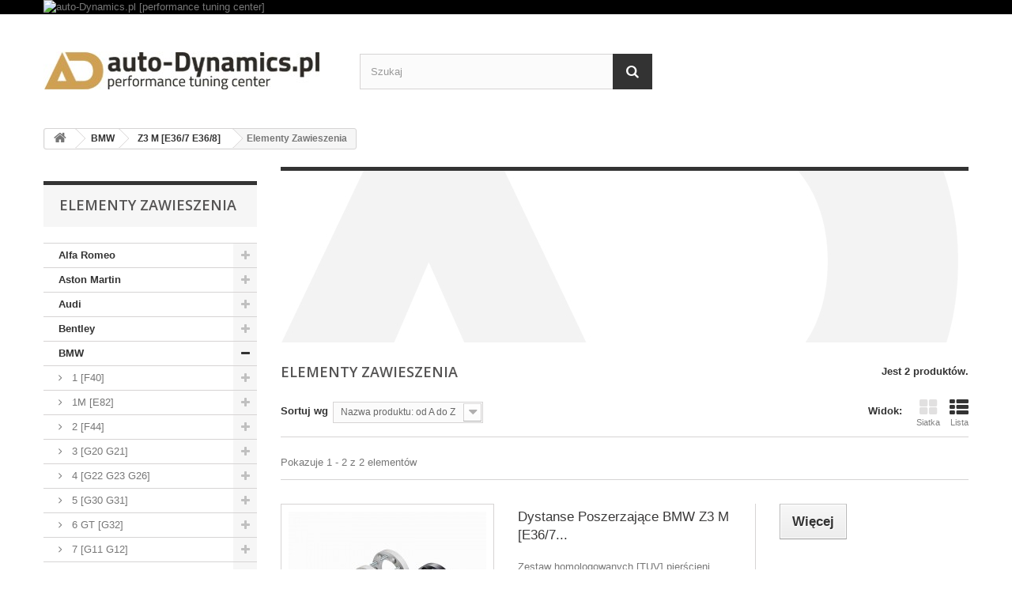

--- FILE ---
content_type: text/html; charset=utf-8
request_url: https://parts.auto-dynamics.pl/877-elementy-zawieszenia
body_size: 15941
content:
<!DOCTYPE HTML> <!--[if lt IE 7]><html class="no-js lt-ie9 lt-ie8 lt-ie7" lang="pl-pl"><![endif]--> <!--[if IE 7]><html class="no-js lt-ie9 lt-ie8 ie7" lang="pl-pl"><![endif]--> <!--[if IE 8]><html class="no-js lt-ie9 ie8" lang="pl-pl"><![endif]--> <!--[if gt IE 8]><html class="no-js ie9" lang="pl-pl"><![endif]--><html lang="pl-pl"><head><meta charset="utf-8" /><title>BMW Z3 M [E36/7 E36/8] - Elementy Zawieszenia [Amortyzatory | Sprężyny | Dystanse | Stabilizatory | Gwint] - auto-Dynamics.pl [Performance Tuning Center]</title><meta name="description" content="BMW Z3 M [E36/7 E36/8] - Elementy Zawieszenia [Sportowe Amortyzatory | Sprężyny Obniżające | Dystanse Poszerzające | Stabilizatory Skrętu | Zawieszenia Gwintowane | H&amp;R | Eibach | KW | Bilstein | Sachs | Tuning]" /><meta name="keywords" content="BMW,Zawieszenie,Dystanse,Amortyzatory,Sprężyny,Stabilizatory,Dystanse Poszerzające,Pierścienie Dystnasujące,Dystanse Felg,Amortyatory Sportowe,Stabilizator Skrętu,Zawieszenie Gwintowane,Gwint,Poprawa Prowadzenia,Najlepsze Zawieszenie,Sprężyny Obniżające" /><meta name="generator" content="PrestaShop" /><meta name="robots" content="index,follow" /><meta name="viewport" content="width=device-width, minimum-scale=0.25, maximum-scale=1.6, initial-scale=1.0" /><meta name="apple-mobile-web-app-capable" content="yes" /><link rel="icon" type="image/vnd.microsoft.icon" href="/img/favicon.ico?1727813356" /><link rel="shortcut icon" type="image/x-icon" href="/img/favicon.ico?1727813356" /><link rel="stylesheet" href="https://parts.auto-dynamics.pl/themes/default-bootstrap/cache/v_23_c1b82a6d6677291eee7ed683297d6915_all.css" type="text/css" media="all" /><link rel="stylesheet" href="https://fonts.googleapis.com/css?family=Open+Sans:300,600&amp;subset=latin,latin-ext" type="text/css" media="all" /> <!--[if IE 8]> <script src="https://oss.maxcdn.com/libs/html5shiv/3.7.0/html5shiv.js"></script> <script src="https://oss.maxcdn.com/libs/respond.js/1.3.0/respond.min.js"></script> <![endif]--></head><body id="category" class="category category-877 category-elementy-zawieszenia hide-right-column lang_pl"><div id="page"><div class="header-container"> <header id="header"><div class="banner"><div class="container"><div class="row"> <a href="https://parts.auto-dynamics.pl/" title="auto-Dynamics.pl [performance tuning center]"> <img class="img-responsive" src="https://parts.auto-dynamics.pl/modules/blockbanner/img/0f526c07dbae32be95d5164e975230a3.jpg" alt="auto-Dynamics.pl [performance tuning center]" title="auto-Dynamics.pl [performance tuning center]" width="1170" height="65" /> </a></div></div></div><div class="nav"><div class="container"><div class="row"> <nav></nav></div></div></div><div><div class="container"><div class="row"><div id="header_logo"> <a href="https://parts.auto-dynamics.pl/" title="auto-Dynamics.pl [Performance Tuning Center]"> <img class="logo img-responsive" src="https://parts.auto-dynamics.pl/img/sklep-store-auto-dynamicspl-performance-tuning-centre--logo-1432673618.jpg" alt="auto-Dynamics.pl [Performance Tuning Center]" width="350" height="99"/> </a></div><div id="search_block_top" class="col-sm-4 clearfix"><form id="searchbox" method="get" action="//parts.auto-dynamics.pl/szukaj" > <input type="hidden" name="controller" value="search" /> <input type="hidden" name="orderby" value="position" /> <input type="hidden" name="orderway" value="desc" /> <input class="search_query form-control" type="text" id="search_query_top" name="search_query" placeholder="Szukaj" value="" /> <button type="submit" name="submit_search" class="btn btn-default button-search"> <span>Szukaj</span> </button></form></div></div></div></div> </header></div><div class="columns-container"><div id="columns" class="container"><div class="breadcrumb clearfix"> <a class="home" href="http://parts.auto-dynamics.pl/" title="Powr&oacute;t do strony gł&oacute;wnej"><i class="icon-home"></i></a> <span class="navigation-pipe">&gt;</span> <span class="navigation_page"><span itemscope itemtype="http://data-vocabulary.org/Breadcrumb"><a itemprop="url" href="https://parts.auto-dynamics.pl/12-bmw" title="BMW" ><span itemprop="title">BMW</span></a></span><span class="navigation-pipe">></span><span itemscope itemtype="http://data-vocabulary.org/Breadcrumb"><a itemprop="url" href="https://parts.auto-dynamics.pl/780-z3-m-e367-e368-" title="Z3 M [E36/7 E36/8]" ><span itemprop="title">Z3 M [E36/7 E36/8]</span></a></span><span class="navigation-pipe">></span>Elementy Zawieszenia</span></div><div id="slider_row" class="row"><div id="top_column" class="center_column col-xs-12 col-sm-12"></div></div><div class="row"><div id="left_column" class="column col-xs-12 col-sm-3"><div id="categories_block_left" class="block"><h2 class="title_block"> Elementy Zawieszenia</h2><div class="block_content"><ul class="tree dhtml"><li > <a href="https://parts.auto-dynamics.pl/31-alfa-romeo" title=""> Alfa Romeo </a><ul><li class="last"> <a href="https://parts.auto-dynamics.pl/1790-giulia-quadrifoglio-qv-952-" title=""> Giulia Quadrifoglio QV [952] </a><ul><li > <a href="https://parts.auto-dynamics.pl/1796-chip-turbo-elektronika" title=""> Chip Turbo Elektronika </a></li><li > <a href="https://parts.auto-dynamics.pl/1795-elementy-zawieszenia" title=""> Elementy Zawieszenia </a></li><li > <a href="https://parts.auto-dynamics.pl/1794-uklad-dolotowy" title=""> Układ Dolotowy </a></li><li > <a href="https://parts.auto-dynamics.pl/1797-uklad-hamulcowy" title=""> Układ Hamulcowy </a></li><li class="last"> <a href="https://parts.auto-dynamics.pl/1792-uklad-wydechowy" title=""> Układ Wydechowy </a></li></ul></li></ul></li><li > <a href="https://parts.auto-dynamics.pl/24-aston-martin" title=""> Aston Martin </a><ul><li > <a href="https://parts.auto-dynamics.pl/1882-db11" title=""> DB11 </a><ul><li class="last"> <a href="https://parts.auto-dynamics.pl/1883-elementy-zewnetrzne" title=""> Elementy Zewnętrzne </a></li></ul></li><li > <a href="https://parts.auto-dynamics.pl/27-db9" title=""> DB9 </a><ul><li > <a href="https://parts.auto-dynamics.pl/1028-uklad-hamulcowy" title=""> Układ Hamulcowy </a></li><li class="last"> <a href="https://parts.auto-dynamics.pl/28-uklad-wydechowy" title=""> Układ Wydechowy </a></li></ul></li><li > <a href="https://parts.auto-dynamics.pl/25-dbs" title=""> DBS </a><ul><li class="last"> <a href="https://parts.auto-dynamics.pl/26-uklad-wydechowy" title=""> Układ Wydechowy </a></li></ul></li><li class="last"> <a href="https://parts.auto-dynamics.pl/29-vantage" title=""> Vantage </a><ul><li > <a href="https://parts.auto-dynamics.pl/1029-uklad-hamulcowy" title=""> Układ Hamulcowy </a></li><li class="last"> <a href="https://parts.auto-dynamics.pl/30-uklad-wydechowy" title=""> Układ Wydechowy </a></li></ul></li></ul></li><li > <a href="https://parts.auto-dynamics.pl/139-audi" title=""> Audi </a><ul><li > <a href="https://parts.auto-dynamics.pl/1033-r8-4s-v10-" title=""> R8 [4S] </a><ul><li > <a href="https://parts.auto-dynamics.pl/1073-chip-turbo-elektronika" title=""> Chip Turbo Elektronika </a></li><li > <a href="https://parts.auto-dynamics.pl/1038-elementy-zawieszenia" title=""> Elementy Zawieszenia </a></li><li > <a href="https://parts.auto-dynamics.pl/1036-elementy-zewnetrzne" title=""> Elementy Zewnętrzne </a></li><li > <a href="https://parts.auto-dynamics.pl/1035-uklad-dolotowy" title=""> Układ Dolotowy </a></li><li > <a href="https://parts.auto-dynamics.pl/1037-uklad-hamulcowy" title=""> Układ Hamulcowy </a></li><li class="last"> <a href="https://parts.auto-dynamics.pl/1034-uklad-wydechowy" title=""> Układ Wydechowy </a></li></ul></li><li > <a href="https://parts.auto-dynamics.pl/140-r8-t42-" title=""> R8 [T42] </a><ul><li > <a href="https://parts.auto-dynamics.pl/1401-chip-turbo-elektronika" title=""> Chip Turbo Elektronika </a></li><li > <a href="https://parts.auto-dynamics.pl/371-elementy-zawieszenia" title=""> Elementy Zawieszenia </a></li><li > <a href="https://parts.auto-dynamics.pl/931-felgi" title=""> Felgi </a><ul><li > <a href="https://parts.auto-dynamics.pl/958-19" title=""> 19&quot; </a></li><li class="last"> <a href="https://parts.auto-dynamics.pl/944-20" title=""> 20&quot; </a></li></ul></li><li > <a href="https://parts.auto-dynamics.pl/338-uklad-dolotowy" title=""> Układ Dolotowy </a></li><li > <a href="https://parts.auto-dynamics.pl/763-uklad-hamulcowy" title=""> Układ Hamulcowy </a></li><li class="last"> <a href="https://parts.auto-dynamics.pl/148-uklad-wydechowy" title=""> Układ Wydechowy </a></li></ul></li><li > <a href="https://parts.auto-dynamics.pl/336-rs3-8p-" title=""> RS3 [8P] </a><ul><li > <a href="https://parts.auto-dynamics.pl/1413-chip-turbo-elektronika" title=""> Chip Turbo Elektronika </a></li><li > <a href="https://parts.auto-dynamics.pl/902-elementy-zawieszenia" title=""> Elementy Zawieszenia </a></li><li > <a href="https://parts.auto-dynamics.pl/940-felgi" title=""> Felgi </a><ul><li > <a href="https://parts.auto-dynamics.pl/988-18" title=""> 18&quot; </a></li><li > <a href="https://parts.auto-dynamics.pl/967-19" title=""> 19&quot; </a></li><li class="last"> <a href="https://parts.auto-dynamics.pl/953-20" title=""> 20&quot; </a></li></ul></li><li > <a href="https://parts.auto-dynamics.pl/337-uklad-chlodzenia" title=""> Układ Chłodzenia </a></li><li > <a href="https://parts.auto-dynamics.pl/912-uklad-hamulcowy" title=""> Układ Hamulcowy </a></li><li class="last"> <a href="https://parts.auto-dynamics.pl/348-uklad-wydechowy" title=""> Układ Wydechowy </a></li></ul></li><li > <a href="https://parts.auto-dynamics.pl/973-rs3-8v-" title=""> RS3 [8V] </a><ul><li > <a href="https://parts.auto-dynamics.pl/1417-chip-turbo-elektronika" title=""> Chip Turbo Elektronika </a></li><li > <a href="https://parts.auto-dynamics.pl/1072-elementy-zawieszenia" title=""> Elementy Zawieszenia </a></li><li class="last"> <a href="https://parts.auto-dynamics.pl/975-felgi" title=""> Felgi </a><ul><li > <a href="https://parts.auto-dynamics.pl/990-18" title=""> 18&quot; </a></li><li > <a href="https://parts.auto-dynamics.pl/977-19" title=""> 19&quot; </a></li><li class="last"> <a href="https://parts.auto-dynamics.pl/979-20" title=""> 20&quot; </a></li></ul></li></ul></li><li > <a href="https://parts.auto-dynamics.pl/141-rs4-b7-" title=""> RS4 [B7] </a><ul><li > <a href="https://parts.auto-dynamics.pl/1402-chip-turbo-elektronika" title=""> Chip Turbo Elektronika </a></li><li > <a href="https://parts.auto-dynamics.pl/892-elementy-zawieszenia" title=""> Elementy Zawieszenia </a></li><li > <a href="https://parts.auto-dynamics.pl/932-felgi" title=""> Felgi </a><ul><li > <a href="https://parts.auto-dynamics.pl/959-19" title=""> 19&quot; </a></li><li class="last"> <a href="https://parts.auto-dynamics.pl/945-20" title=""> 20&quot; </a></li></ul></li><li > <a href="https://parts.auto-dynamics.pl/1039-sprzeglo" title=""> Sprzęgło </a></li><li > <a href="https://parts.auto-dynamics.pl/807-uklad-dolotowy" title=""> Układ Dolotowy </a></li><li > <a href="https://parts.auto-dynamics.pl/806-uklad-hamulcowy" title=""> Układ Hamulcowy </a></li><li class="last"> <a href="https://parts.auto-dynamics.pl/149-uklad-wydechowy" title=""> Układ Wydechowy </a></li></ul></li><li > <a href="https://parts.auto-dynamics.pl/142-rs4-b8-" title=""> RS4 [B8] </a><ul><li > <a href="https://parts.auto-dynamics.pl/1403-chip-turbo-elektronika" title=""> Chip Turbo Elektronika </a></li><li > <a href="https://parts.auto-dynamics.pl/893-elementy-zawieszenia" title=""> Elementy Zawieszenia </a></li><li > <a href="https://parts.auto-dynamics.pl/933-felgi" title=""> Felgi </a><ul><li > <a href="https://parts.auto-dynamics.pl/960-19" title=""> 19&quot; </a></li><li class="last"> <a href="https://parts.auto-dynamics.pl/946-20" title=""> 20&quot; </a></li></ul></li><li > <a href="https://parts.auto-dynamics.pl/820-uklad-dolotowy" title=""> Układ Dolotowy </a></li><li > <a href="https://parts.auto-dynamics.pl/819-uklad-hamulcowy" title=""> Układ Hamulcowy </a></li><li class="last"> <a href="https://parts.auto-dynamics.pl/150-uklad-wydechowy" title=""> Układ Wydechowy </a></li></ul></li><li > <a href="https://parts.auto-dynamics.pl/143-rs5-b8-" title=""> RS5 [B8] </a><ul><li > <a href="https://parts.auto-dynamics.pl/1404-chip-turbo-elektronika" title=""> Chip Turbo Elektronika </a></li><li > <a href="https://parts.auto-dynamics.pl/894-elementy-zawieszenia" title=""> Elementy Zawieszenia </a></li><li > <a href="https://parts.auto-dynamics.pl/934-felgi" title=""> Felgi </a><ul><li > <a href="https://parts.auto-dynamics.pl/961-19" title=""> 19&quot; </a></li><li class="last"> <a href="https://parts.auto-dynamics.pl/947-20" title=""> 20&quot; </a></li></ul></li><li > <a href="https://parts.auto-dynamics.pl/809-uklad-dolotowy" title=""> Układ Dolotowy </a></li><li > <a href="https://parts.auto-dynamics.pl/808-uklad-hamulcowy" title=""> Układ Hamulcowy </a></li><li class="last"> <a href="https://parts.auto-dynamics.pl/151-uklad-wydechowy" title=""> Układ Wydechowy </a></li></ul></li><li > <a href="https://parts.auto-dynamics.pl/810-rs6-c6-" title=""> RS6 [C6] </a><ul><li > <a href="https://parts.auto-dynamics.pl/1414-chip-turbo-elektronika" title=""> Chip Turbo Elektronika </a></li><li > <a href="https://parts.auto-dynamics.pl/903-elementy-zawieszenia" title=""> Elementy Zawieszenia </a></li><li > <a href="https://parts.auto-dynamics.pl/814-uklad-chlodzenia" title=""> Układ Chłodzenia </a></li><li > <a href="https://parts.auto-dynamics.pl/812-uklad-dolotowy" title=""> Układ Dolotowy </a></li><li > <a href="https://parts.auto-dynamics.pl/811-uklad-hamulcowy" title=""> Układ Hamulcowy </a></li><li class="last"> <a href="https://parts.auto-dynamics.pl/813-uklad-wydechowy" title=""> Układ Wydechowy </a></li></ul></li><li > <a href="https://parts.auto-dynamics.pl/144-rs6-c7-" title=""> RS6 [C7] </a><ul><li > <a href="https://parts.auto-dynamics.pl/1405-chip-turbo-elektronika" title=""> Chip Turbo Elektronika </a></li><li > <a href="https://parts.auto-dynamics.pl/895-elementy-zawieszenia" title=""> Elementy Zawieszenia </a></li><li > <a href="https://parts.auto-dynamics.pl/913-uklad-dolotowy" title=""> Układ Dolotowy </a></li><li > <a href="https://parts.auto-dynamics.pl/910-uklad-hamulcowy" title=""> Układ Hamulcowy </a></li><li class="last"> <a href="https://parts.auto-dynamics.pl/152-uklad-wydechowy" title=""> Układ Wydechowy </a></li></ul></li><li > <a href="https://parts.auto-dynamics.pl/145-rs7-c7-" title=""> RS7 [C7] </a><ul><li > <a href="https://parts.auto-dynamics.pl/1406-chip-turbo-elektronika" title=""> Chip Turbo Elektronika </a></li><li > <a href="https://parts.auto-dynamics.pl/896-elementy-zawieszenia" title=""> Elementy Zawieszenia </a></li><li > <a href="https://parts.auto-dynamics.pl/914-uklad-dolotowy" title=""> Układ Dolotowy </a></li><li > <a href="https://parts.auto-dynamics.pl/911-uklad-hamulcowy" title=""> Układ Hamulcowy </a></li><li class="last"> <a href="https://parts.auto-dynamics.pl/153-uklad-wydechowy" title=""> Układ Wydechowy </a></li></ul></li><li > <a href="https://parts.auto-dynamics.pl/972-s3-8v-" title=""> S3 [8V] </a><ul><li > <a href="https://parts.auto-dynamics.pl/1416-chip-turbo-elektronika" title=""> Chip Turbo Elektronika </a></li><li > <a href="https://parts.auto-dynamics.pl/378-elementy-zawieszenia" title=""> Elementy Zawieszenia </a></li><li > <a href="https://parts.auto-dynamics.pl/974-felgi" title=""> Felgi </a><ul><li > <a href="https://parts.auto-dynamics.pl/989-18" title=""> 18&quot; </a></li><li > <a href="https://parts.auto-dynamics.pl/976-19" title=""> 19&quot; </a></li><li class="last"> <a href="https://parts.auto-dynamics.pl/978-20" title=""> 20&quot; </a></li></ul></li><li > <a href="https://parts.auto-dynamics.pl/1061-sprzeglo" title=""> Sprzęgło </a></li><li > <a href="https://parts.auto-dynamics.pl/335-uklad-chlodzenia" title=""> Układ Chłodzenia </a></li><li > <a href="https://parts.auto-dynamics.pl/343-uklad-dolotowy" title=""> Układ Dolotowy </a></li><li class="last"> <a href="https://parts.auto-dynamics.pl/1071-uklad-wydechowy" title=""> Układ Wydechowy </a></li></ul></li><li > <a href="https://parts.auto-dynamics.pl/1549-s4-rs4-b9-" title=""> S4 / RS4 [B9] </a><ul><li > <a href="https://parts.auto-dynamics.pl/1558-elementy-zawieszenia" title=""> Elementy Zawieszenia </a></li><li > <a href="https://parts.auto-dynamics.pl/1562-elementy-zewnetrzne" title=""> Elementy Zewnętrzne </a></li><li > <a href="https://parts.auto-dynamics.pl/1769-uklad-chlodzenia" title=""> Układ Chłodzenia </a></li><li > <a href="https://parts.auto-dynamics.pl/1554-uklad-dolotowy" title=""> Układ Dolotowy </a></li><li > <a href="https://parts.auto-dynamics.pl/1556-uklad-hamulcowy" title=""> Układ Hamulcowy </a></li><li class="last"> <a href="https://parts.auto-dynamics.pl/1551-uklad-wydechowy" title=""> Układ Wydechowy </a></li></ul></li><li > <a href="https://parts.auto-dynamics.pl/146-s4-b8-" title=""> S4 [B8] </a><ul><li > <a href="https://parts.auto-dynamics.pl/1407-chip-turbo-elektronika" title=""> Chip Turbo Elektronika </a></li><li > <a href="https://parts.auto-dynamics.pl/897-elementy-zawieszenia" title=""> Elementy Zawieszenia </a></li><li > <a href="https://parts.auto-dynamics.pl/1064-elementy-zewnetrzne" title=""> Elementy Zewnętrzne </a></li><li > <a href="https://parts.auto-dynamics.pl/935-felgi" title=""> Felgi </a><ul><li > <a href="https://parts.auto-dynamics.pl/962-19" title=""> 19&quot; </a></li><li class="last"> <a href="https://parts.auto-dynamics.pl/948-20" title=""> 20&quot; </a></li></ul></li><li > <a href="https://parts.auto-dynamics.pl/1058-sprzeglo" title=""> Sprzęgło </a></li><li > <a href="https://parts.auto-dynamics.pl/827-uklad-dolotowy" title=""> Układ Dolotowy </a></li><li > <a href="https://parts.auto-dynamics.pl/826-uklad-hamulcowy" title=""> Układ Hamulcowy </a></li><li class="last"> <a href="https://parts.auto-dynamics.pl/154-uklad-wydechowy" title=""> Układ Wydechowy </a></li></ul></li><li > <a href="https://parts.auto-dynamics.pl/1550-s5-rs5-f5-" title=""> S5 / RS5 [F5] </a><ul><li > <a href="https://parts.auto-dynamics.pl/1559-elementy-zawieszenia" title=""> Elementy Zawieszenia </a></li><li > <a href="https://parts.auto-dynamics.pl/1560-elementy-zewnetrzne" title=""> Elementy Zewnętrzne </a></li><li > <a href="https://parts.auto-dynamics.pl/1770-uklad-chlodzenia" title=""> Układ Chłodzenia </a></li><li > <a href="https://parts.auto-dynamics.pl/1555-uklad-dolotowy" title=""> Układ Dolotowy </a></li><li > <a href="https://parts.auto-dynamics.pl/1557-uklad-hamulcowy" title=""> Układ Hamulcowy </a></li><li class="last"> <a href="https://parts.auto-dynamics.pl/1552-uklad-wydechowy" title=""> Układ Wydechowy </a></li></ul></li><li > <a href="https://parts.auto-dynamics.pl/147-s5-b8-" title=""> S5 [B8] </a><ul><li > <a href="https://parts.auto-dynamics.pl/1408-chip-turbo-elektronika" title=""> Chip Turbo Elektronika </a></li><li > <a href="https://parts.auto-dynamics.pl/898-elementy-zawieszenia" title=""> Elementy Zawieszenia </a></li><li > <a href="https://parts.auto-dynamics.pl/936-felgi" title=""> Felgi </a><ul><li > <a href="https://parts.auto-dynamics.pl/963-19" title=""> 19&quot; </a></li><li class="last"> <a href="https://parts.auto-dynamics.pl/949-20" title=""> 20&quot; </a></li></ul></li><li > <a href="https://parts.auto-dynamics.pl/1059-sprzeglo" title=""> Sprzęgło </a></li><li > <a href="https://parts.auto-dynamics.pl/825-uklad-dolotowy" title=""> Układ Dolotowy </a></li><li > <a href="https://parts.auto-dynamics.pl/824-uklad-hamulcowy" title=""> Układ Hamulcowy </a></li><li class="last"> <a href="https://parts.auto-dynamics.pl/155-uklad-wydechowy" title=""> Układ Wydechowy </a></li></ul></li><li > <a href="https://parts.auto-dynamics.pl/295-s6-c7-" title=""> S6 [C7] </a><ul><li > <a href="https://parts.auto-dynamics.pl/1409-chip-turbo-elektronika" title=""> Chip Turbo Elektronika </a></li><li > <a href="https://parts.auto-dynamics.pl/899-elementy-zawieszenia" title=""> Elementy Zawieszenia </a></li><li > <a href="https://parts.auto-dynamics.pl/937-felgi" title=""> Felgi </a><ul><li > <a href="https://parts.auto-dynamics.pl/964-19" title=""> 19&quot; </a></li><li class="last"> <a href="https://parts.auto-dynamics.pl/950-20" title=""> 20&quot; </a></li></ul></li><li > <a href="https://parts.auto-dynamics.pl/1065-uklad-chlodzenia" title=""> Układ Chłodzenia </a></li><li > <a href="https://parts.auto-dynamics.pl/817-uklad-dolotowy" title=""> Układ Dolotowy </a></li><li > <a href="https://parts.auto-dynamics.pl/816-uklad-hamulcowy" title=""> Układ Hamulcowy </a></li><li class="last"> <a href="https://parts.auto-dynamics.pl/297-uklad-wydechowy" title=""> Układ Wydechowy </a></li></ul></li><li > <a href="https://parts.auto-dynamics.pl/296-s7-c7-" title=""> S7 [C7] </a><ul><li > <a href="https://parts.auto-dynamics.pl/1410-chip-turbo-elektronika" title=""> Chip Turbo Elektronika </a></li><li > <a href="https://parts.auto-dynamics.pl/900-elementy-zawieszenia" title=""> Elementy Zawieszenia </a></li><li > <a href="https://parts.auto-dynamics.pl/938-felgi" title=""> Felgi </a><ul><li > <a href="https://parts.auto-dynamics.pl/965-19" title=""> 19&quot; </a></li><li class="last"> <a href="https://parts.auto-dynamics.pl/951-20" title=""> 20&quot; </a></li></ul></li><li > <a href="https://parts.auto-dynamics.pl/1066-uklad-chlodzenia" title=""> Układ Chłodzenia </a></li><li > <a href="https://parts.auto-dynamics.pl/818-uklad-dolotowy" title=""> Układ Dolotowy </a></li><li > <a href="https://parts.auto-dynamics.pl/815-uklad-hamulcowy" title=""> Układ Hamulcowy </a></li><li class="last"> <a href="https://parts.auto-dynamics.pl/298-uklad-wydechowy" title=""> Układ Wydechowy </a></li></ul></li><li > <a href="https://parts.auto-dynamics.pl/916-s8-d4-" title=""> S8 [D4] </a><ul><li > <a href="https://parts.auto-dynamics.pl/921-chip-turbo-elektronika" title=""> Chip Turbo Elektronika </a></li><li > <a href="https://parts.auto-dynamics.pl/917-elementy-zawieszenia" title=""> Elementy Zawieszenia </a></li><li > <a href="https://parts.auto-dynamics.pl/919-uklad-dolotowy" title=""> Układ Dolotowy </a></li><li > <a href="https://parts.auto-dynamics.pl/918-uklad-hamulcowy" title=""> Układ Hamulcowy </a></li><li class="last"> <a href="https://parts.auto-dynamics.pl/920-uklad-wydechowy" title=""> Układ Wydechowy </a></li></ul></li><li class="last"> <a href="https://parts.auto-dynamics.pl/332-tt-s-8j-" title=""> TT S [8J] </a><ul><li > <a href="https://parts.auto-dynamics.pl/1412-chip-turbo-elektronika" title=""> Chip Turbo Elektronika </a></li><li class="last"> <a href="https://parts.auto-dynamics.pl/333-uklad-chlodzenia" title=""> Układ Chłodzenia </a></li></ul></li></ul></li><li > <a href="https://parts.auto-dynamics.pl/21-bentley" title=""> Bentley </a><ul><li > <a href="https://parts.auto-dynamics.pl/1030-bentayga-my2016-" title=""> Bentayga [MY2016] </a><ul><li > <a href="https://parts.auto-dynamics.pl/1890-elementy-zewnetrzne" title=""> Elementy Zewnętrzne </a></li><li class="last"> <a href="https://parts.auto-dynamics.pl/1031-uklad-wydechowy" title=""> Układ Wydechowy </a></li></ul></li><li > <a href="https://parts.auto-dynamics.pl/22-continental-gt-my2003-" title=""> Continental GT [MY2003] </a><ul><li class="last"> <a href="https://parts.auto-dynamics.pl/23-uklad-wydechowy" title=""> Układ Wydechowy </a></li></ul></li><li > <a href="https://parts.auto-dynamics.pl/683-continental-gt-my2011-" title=""> Continental GT [MY2011] </a><ul><li > <a href="https://parts.auto-dynamics.pl/684-chip-turbo-elektronika" title=""> Chip Turbo Elektronika </a></li><li > <a href="https://parts.auto-dynamics.pl/688-elementy-zawieszenia" title=""> Elementy Zawieszenia </a></li><li > <a href="https://parts.auto-dynamics.pl/687-elementy-zewnetrzne" title=""> Elementy Zewnętrzne </a></li><li > <a href="https://parts.auto-dynamics.pl/689-felgi" title=""> Felgi </a><ul><li class="last"> <a href="https://parts.auto-dynamics.pl/690-22" title=""> 22&quot; </a></li></ul></li><li > <a href="https://parts.auto-dynamics.pl/685-uklad-dolotowy" title=""> Układ Dolotowy </a></li><li > <a href="https://parts.auto-dynamics.pl/709-uklad-hamulcowy" title=""> Układ Hamulcowy </a></li><li class="last"> <a href="https://parts.auto-dynamics.pl/686-uklad-wydechowy" title=""> Układ Wydechowy </a></li></ul></li><li > <a href="https://parts.auto-dynamics.pl/1884-continental-gt-my2018-" title=""> Continental GT [MY2018] </a><ul><li class="last"> <a href="https://parts.auto-dynamics.pl/1886-elementy-zewnetrzne" title=""> Elementy Zewnętrzne </a></li></ul></li><li > <a href="https://parts.auto-dynamics.pl/1885-flying-spur-my2013-" title=""> Flying Spur [MY2013] </a><ul><li class="last"> <a href="https://parts.auto-dynamics.pl/1887-elementy-zewnetrzne" title=""> Elementy Zewnętrzne </a></li></ul></li><li class="last"> <a href="https://parts.auto-dynamics.pl/1888-mulsanne" title=""> Mulsanne </a><ul><li class="last"> <a href="https://parts.auto-dynamics.pl/1889-elementy-zewnetrzne" title=""> Elementy Zewnętrzne </a></li></ul></li></ul></li><li > <a href="https://parts.auto-dynamics.pl/12-bmw" title=""> BMW </a><ul><li > <a href="https://parts.auto-dynamics.pl/1832-1-f40-" title=""> 1 [F40] </a><ul><li > <a href="https://parts.auto-dynamics.pl/1846-elementy-zawieszenia" title=""> Elementy Zawieszenia </a></li><li > <a href="https://parts.auto-dynamics.pl/1833-elementy-zewnetrzne" title=""> Elementy Zewnętrzne </a></li><li class="last"> <a href="https://parts.auto-dynamics.pl/1857-uklad-hamulcowy" title=""> Układ Hamulcowy </a></li></ul></li><li > <a href="https://parts.auto-dynamics.pl/249-1m-e82-" title=""> 1M [E82] </a><ul><li > <a href="https://parts.auto-dynamics.pl/544-audio" title=""> Audio </a></li><li > <a href="https://parts.auto-dynamics.pl/369-elementy-zawieszenia" title=""> Elementy Zawieszenia </a></li><li > <a href="https://parts.auto-dynamics.pl/312-uklad-chlodzenia" title=""> Układ Chłodzenia </a></li><li > <a href="https://parts.auto-dynamics.pl/339-uklad-dolotowy" title=""> Układ Dolotowy </a></li><li > <a href="https://parts.auto-dynamics.pl/773-uklad-hamulcowy" title=""> Układ Hamulcowy </a></li><li > <a href="https://parts.auto-dynamics.pl/275-uklad-wydechowy" title=""> Układ Wydechowy </a></li><li class="last"> <a href="https://parts.auto-dynamics.pl/269-wyswietlacze-monitory" title=""> Wyświetlacze | Monitory </a></li></ul></li><li > <a href="https://parts.auto-dynamics.pl/1849-2-f44-" title=""> 2 [F44] </a><ul><li > <a href="https://parts.auto-dynamics.pl/1850-elementy-zawieszenia" title=""> Elementy Zawieszenia </a></li><li > <a href="https://parts.auto-dynamics.pl/1947-elementy-zewnetrzne" title=""> Elementy Zewnętrzne </a></li><li class="last"> <a href="https://parts.auto-dynamics.pl/1858-uklad-hamulcowy" title=""> Układ Hamulcowy </a></li></ul></li><li > <a href="https://parts.auto-dynamics.pl/1576-3-g20-g21-" title=""> 3 [G20 G21] </a><ul><li > <a href="https://parts.auto-dynamics.pl/1577-chip-turbo-elektronika" title=""> Chip Turbo Elektronika </a></li><li > <a href="https://parts.auto-dynamics.pl/1847-elementy-zawieszenia" title=""> Elementy Zawieszenia </a></li><li > <a href="https://parts.auto-dynamics.pl/1768-elementy-zewnetrzne" title=""> Elementy Zewnętrzne </a></li><li > <a href="https://parts.auto-dynamics.pl/1956-uklad-chlodzenia" title=""> Układ Chłodzenia </a></li><li > <a href="https://parts.auto-dynamics.pl/1799-uklad-dolotowy" title=""> Układ Dolotowy </a></li><li > <a href="https://parts.auto-dynamics.pl/1859-uklad-hamulcowy" title=""> Układ Hamulcowy </a></li><li class="last"> <a href="https://parts.auto-dynamics.pl/1798-uklad-wydechowy" title=""> Układ Wydechowy </a></li></ul></li><li > <a href="https://parts.auto-dynamics.pl/1948-4-g22-g23-g26-" title=""> 4 [G22 G23 G26] </a><ul><li > <a href="https://parts.auto-dynamics.pl/1950-chip-turbo-elektronika" title=""> Chip Turbo Elektronika </a></li><li > <a href="https://parts.auto-dynamics.pl/1953-elementy-zawieszenia" title=""> Elementy Zawieszenia </a></li><li > <a href="https://parts.auto-dynamics.pl/1949-elementy-zewnetrzne" title=""> Elementy Zewnętrzne </a></li><li > <a href="https://parts.auto-dynamics.pl/1955-uklad-chlodzenia" title=""> Układ Chłodzenia </a></li><li > <a href="https://parts.auto-dynamics.pl/1954-uklad-dolotowy" title=""> Układ Dolotowy </a></li><li > <a href="https://parts.auto-dynamics.pl/1952-uklad-hamulcowy" title=""> Układ Hamulcowy </a></li><li class="last"> <a href="https://parts.auto-dynamics.pl/1951-uklad-wydechowy" title=""> Układ Wydechowy </a></li></ul></li><li > <a href="https://parts.auto-dynamics.pl/1067-5-g30-g31-" title=""> 5 [G30 G31] </a><ul><li > <a href="https://parts.auto-dynamics.pl/1068-chip-turbo-elektronika" title=""> Chip Turbo Elektronika </a></li><li > <a href="https://parts.auto-dynamics.pl/1256-elementy-wewnetrzne" title=""> Elementy Wewnętrzne </a></li><li > <a href="https://parts.auto-dynamics.pl/1089-elementy-zawieszenia" title=""> Elementy Zawieszenia </a></li><li > <a href="https://parts.auto-dynamics.pl/1254-elementy-zewnetrzne" title=""> Elementy Zewnętrzne </a></li><li > <a href="https://parts.auto-dynamics.pl/1581-uklad-chlodzenia" title=""> Układ Chłodzenia </a></li><li > <a href="https://parts.auto-dynamics.pl/1090-uklad-dolotowy" title=""> Układ Dolotowy </a></li><li > <a href="https://parts.auto-dynamics.pl/1257-uklad-hamulcowy" title=""> Układ Hamulcowy </a></li><li class="last"> <a href="https://parts.auto-dynamics.pl/1070-uklad-wydechowy" title=""> Układ Wydechowy </a></li></ul></li><li > <a href="https://parts.auto-dynamics.pl/1276-6-gt-g32-" title=""> 6 GT [G32] </a><ul><li > <a href="https://parts.auto-dynamics.pl/1574-chip-turbo-elektronika" title=""> Chip Turbo Elektronika </a></li><li > <a href="https://parts.auto-dynamics.pl/1848-elementy-zawieszenia" title=""> Elementy Zawieszenia </a></li><li > <a href="https://parts.auto-dynamics.pl/1277-elementy-zewnetrzne" title=""> Elementy Zewnętrzne </a></li><li class="last"> <a href="https://parts.auto-dynamics.pl/1860-uklad-hamulcowy" title=""> Układ Hamulcowy </a></li></ul></li><li > <a href="https://parts.auto-dynamics.pl/760-7-g11-g12-" title=""> 7 [G11 G12] </a><ul><li > <a href="https://parts.auto-dynamics.pl/866-audio" title=""> Audio </a></li><li > <a href="https://parts.auto-dynamics.pl/761-chip-turbo-elektronika" title=""> Chip Turbo Elektronika </a></li><li > <a href="https://parts.auto-dynamics.pl/884-elementy-zawieszenia" title=""> Elementy Zawieszenia </a></li><li > <a href="https://parts.auto-dynamics.pl/762-elementy-zewnetrzne" title=""> Elementy Zewnętrzne </a></li><li > <a href="https://parts.auto-dynamics.pl/1091-uklad-dolotowy" title=""> Układ Dolotowy </a></li><li > <a href="https://parts.auto-dynamics.pl/1861-uklad-hamulcowy" title=""> Układ Hamulcowy </a></li><li class="last"> <a href="https://parts.auto-dynamics.pl/1069-uklad-wydechowy" title=""> Układ Wydechowy </a></li></ul></li><li > <a href="https://parts.auto-dynamics.pl/1751-8-g14-g15-g16-" title=""> 8 [G14 G15 G16] </a><ul><li > <a href="https://parts.auto-dynamics.pl/1787-chip-turbo-elektronika" title=""> Chip Turbo Elektronika </a></li><li > <a href="https://parts.auto-dynamics.pl/1758-elementy-wewnetrzne" title=""> Elementy Wewnętrzne </a></li><li > <a href="https://parts.auto-dynamics.pl/1755-elementy-zawieszenia" title=""> Elementy Zawieszenia </a></li><li > <a href="https://parts.auto-dynamics.pl/1753-elementy-zewnetrzne" title=""> Elementy Zewnętrzne </a></li><li > <a href="https://parts.auto-dynamics.pl/1756-uklad-dolotowy" title=""> Układ Dolotowy </a></li><li > <a href="https://parts.auto-dynamics.pl/1757-uklad-hamulcowy" title=""> Układ Hamulcowy </a></li><li class="last"> <a href="https://parts.auto-dynamics.pl/1754-uklad-wydechowy" title=""> Układ Wydechowy </a></li></ul></li><li > <a href="https://parts.auto-dynamics.pl/497-i8-l12-" title=""> i8 [L12] </a><ul><li > <a href="https://parts.auto-dynamics.pl/550-audio" title=""> Audio </a></li><li > <a href="https://parts.auto-dynamics.pl/499-elementy-wewnetrzne" title=""> Elementy Wewnętrzne </a></li><li > <a href="https://parts.auto-dynamics.pl/498-elementy-zewnetrzne" title=""> Elementy Zewnętrzne </a></li><li class="last"> <a href="https://parts.auto-dynamics.pl/1765-uklad-wydechowy" title=""> Układ Wydechowy </a></li></ul></li><li > <a href="https://parts.auto-dynamics.pl/710-m2-f87-" title=""> M2 [F87] </a><ul><li > <a href="https://parts.auto-dynamics.pl/711-chip-turbo-elektronika" title=""> Chip Turbo Elektronika </a></li><li > <a href="https://parts.auto-dynamics.pl/719-elementy-wewnetrzne" title=""> Elementy Wewnętrzne </a></li><li > <a href="https://parts.auto-dynamics.pl/717-elementy-zawieszenia" title=""> Elementy Zawieszenia </a></li><li > <a href="https://parts.auto-dynamics.pl/718-elementy-zewnetrzne" title=""> Elementy Zewnętrzne </a></li><li > <a href="https://parts.auto-dynamics.pl/720-felgi" title=""> Felgi </a><ul><li > <a href="https://parts.auto-dynamics.pl/721-19" title=""> 19&quot; </a></li><li class="last"> <a href="https://parts.auto-dynamics.pl/722-20" title=""> 20&quot; </a></li></ul></li><li > <a href="https://parts.auto-dynamics.pl/716-uklad-chlodzenia" title=""> Układ Chłodzenia </a></li><li > <a href="https://parts.auto-dynamics.pl/712-uklad-dolotowy" title=""> Układ Dolotowy </a></li><li > <a href="https://parts.auto-dynamics.pl/714-uklad-hamulcowy" title=""> Układ Hamulcowy </a></li><li > <a href="https://parts.auto-dynamics.pl/713-uklad-wydechowy" title=""> Układ Wydechowy </a></li><li class="last"> <a href="https://parts.auto-dynamics.pl/715-wyswietlacze-monitory" title=""> Wyświetlacze Monitory </a></li></ul></li><li > <a href="https://parts.auto-dynamics.pl/232-m3-m4-f80-f82-f83-" title=""> M3 M4 [F80 F82 F83] </a><ul><li > <a href="https://parts.auto-dynamics.pl/504-chip-turbo-elektronika" title=""> Chip Turbo Elektronika </a></li><li > <a href="https://parts.auto-dynamics.pl/509-elementy-wewnetrzne" title=""> Elementy Wewnętrzne </a></li><li > <a href="https://parts.auto-dynamics.pl/502-elementy-zawieszenia" title=""> Elementy Zawieszenia </a></li><li > <a href="https://parts.auto-dynamics.pl/500-elementy-zewnetrzne" title=""> Elementy Zewnętrzne </a></li><li > <a href="https://parts.auto-dynamics.pl/505-felgi" title=""> Felgi </a><ul><li > <a href="https://parts.auto-dynamics.pl/506-19" title=""> 19&quot; </a></li><li > <a href="https://parts.auto-dynamics.pl/507-20" title=""> 20&quot; </a></li><li class="last"> <a href="https://parts.auto-dynamics.pl/508-21" title=""> 21&quot; </a></li></ul></li><li > <a href="https://parts.auto-dynamics.pl/503-uklad-chlodzenia" title=""> Układ Chłodzenia </a></li><li > <a href="https://parts.auto-dynamics.pl/354-uklad-dolotowy" title=""> Układ Dolotowy </a></li><li > <a href="https://parts.auto-dynamics.pl/501-uklad-hamulcowy" title=""> Układ Hamulcowy </a></li><li > <a href="https://parts.auto-dynamics.pl/278-uklad-wydechowy" title=""> Układ Wydechowy </a></li><li class="last"> <a href="https://parts.auto-dynamics.pl/252-wyswietlacze-monitory" title=""> Wyświetlacze Monitory </a></li></ul></li><li > <a href="https://parts.auto-dynamics.pl/1957-m3-m4-g80-g81-g82-g83-" title=""> M3 M4 [G80 G81 G82 G83] </a><ul><li > <a href="https://parts.auto-dynamics.pl/1966-chip-turbo-elektronika" title=""> Chip Turbo Elektronika </a></li><li > <a href="https://parts.auto-dynamics.pl/1971-elementy-wewnetrzne" title=""> Elementy Wewnętrzne </a></li><li > <a href="https://parts.auto-dynamics.pl/1968-elementy-zawieszenia" title=""> Elementy Zawieszenia </a></li><li > <a href="https://parts.auto-dynamics.pl/1958-elementy-zewnetrzne" title=""> Elementy Zewnętrzne </a></li><li > <a href="https://parts.auto-dynamics.pl/1969-uklad-dolotowy" title=""> Układ Dolotowy </a></li><li > <a href="https://parts.auto-dynamics.pl/1970-uklad-hamulcowy" title=""> Układ Hamulcowy </a></li><li class="last"> <a href="https://parts.auto-dynamics.pl/1967-uklad-wydechowy" title=""> Układ Wydechowy </a></li></ul></li><li > <a href="https://parts.auto-dynamics.pl/768-m3-e30-" title=""> M3 [E30] </a><ul><li > <a href="https://parts.auto-dynamics.pl/863-audio" title=""> Audio </a></li><li > <a href="https://parts.auto-dynamics.pl/881-elementy-zawieszenia" title=""> Elementy Zawieszenia </a></li><li > <a href="https://parts.auto-dynamics.pl/1042-sprzeglo" title=""> Sprzęgło </a></li><li > <a href="https://parts.auto-dynamics.pl/786-uklad-dolotowy" title=""> Układ Dolotowy </a></li><li > <a href="https://parts.auto-dynamics.pl/770-uklad-hamulcowy" title=""> Układ Hamulcowy </a></li><li > <a href="https://parts.auto-dynamics.pl/795-uklad-wydechowy" title=""> Układ Wydechowy </a></li><li class="last"> <a href="https://parts.auto-dynamics.pl/1014-wyswietlacze-monitory" title=""> Wyświetlacze Monitory </a></li></ul></li><li > <a href="https://parts.auto-dynamics.pl/767-m3-e36-" title=""> M3 [E36] </a><ul><li > <a href="https://parts.auto-dynamics.pl/864-audio" title=""> Audio </a></li><li > <a href="https://parts.auto-dynamics.pl/882-elementy-zawieszenia" title=""> Elementy Zawieszenia </a></li><li > <a href="https://parts.auto-dynamics.pl/1087-elementy-zewnetrzne" title=""> Elementy Zewnętrzne </a></li><li > <a href="https://parts.auto-dynamics.pl/1041-sprzeglo" title=""> Sprzęgło </a></li><li > <a href="https://parts.auto-dynamics.pl/785-uklad-dolotowy" title=""> Układ Dolotowy </a></li><li > <a href="https://parts.auto-dynamics.pl/769-uklad-hamulcowy" title=""> Układ Hamulcowy </a></li><li class="last"> <a href="https://parts.auto-dynamics.pl/794-uklad-wydechowy" title=""> Układ Wydechowy </a></li></ul></li><li > <a href="https://parts.auto-dynamics.pl/765-m3-e46-" title=""> M3 [E46] </a><ul><li > <a href="https://parts.auto-dynamics.pl/865-audio" title=""> Audio </a></li><li > <a href="https://parts.auto-dynamics.pl/883-elementy-zawieszenia" title=""> Elementy Zawieszenia </a></li><li > <a href="https://parts.auto-dynamics.pl/1088-elementy-zewnetrzne" title=""> Elementy Zewnętrzne </a></li><li > <a href="https://parts.auto-dynamics.pl/1040-sprzeglo" title=""> Sprzęgło </a></li><li > <a href="https://parts.auto-dynamics.pl/784-uklad-dolotowy" title=""> Układ Dolotowy </a></li><li > <a href="https://parts.auto-dynamics.pl/766-uklad-hamulcowy" title=""> Układ Hamulcowy </a></li><li > <a href="https://parts.auto-dynamics.pl/793-uklad-wydechowy" title=""> Układ Wydechowy </a></li><li class="last"> <a href="https://parts.auto-dynamics.pl/1013-wyswietlacze-monitory" title=""> Wyświetlacze Monitory </a></li></ul></li><li > <a href="https://parts.auto-dynamics.pl/13-m3-e90-e92-e93-" title=""> M3 [E90 E92 E93] </a><ul><li > <a href="https://parts.auto-dynamics.pl/545-audio" title=""> Audio </a></li><li > <a href="https://parts.auto-dynamics.pl/370-elementy-zawieszenia" title=""> Elementy Zawieszenia </a></li><li > <a href="https://parts.auto-dynamics.pl/391-felgi" title=""> Felgi </a><ul><li > <a href="https://parts.auto-dynamics.pl/925-19" title=""> 19&quot; </a></li><li class="last"> <a href="https://parts.auto-dynamics.pl/928-20" title=""> 20&quot; </a></li></ul></li><li > <a href="https://parts.auto-dynamics.pl/390-moc-wydajnosc" title=""> Moc | Wydajność </a></li><li > <a href="https://parts.auto-dynamics.pl/361-uklad-dolotowy" title=""> Układ Dolotowy </a></li><li > <a href="https://parts.auto-dynamics.pl/759-uklad-hamulcowy" title=""> Układ Hamulcowy </a></li><li > <a href="https://parts.auto-dynamics.pl/14-uklad-wydechowy" title=""> Układ Wydechowy </a></li><li class="last"> <a href="https://parts.auto-dynamics.pl/270-wyswietlacze-monitory" title=""> Wyświetlacze | Monitory </a></li></ul></li><li > <a href="https://parts.auto-dynamics.pl/775-m5-e34-" title=""> M5 [E34] </a><ul><li > <a href="https://parts.auto-dynamics.pl/861-audio" title=""> Audio </a></li><li > <a href="https://parts.auto-dynamics.pl/879-elementy-zawieszenia" title=""> Elementy Zawieszenia </a></li><li > <a href="https://parts.auto-dynamics.pl/1045-sprzeglo" title=""> Sprzęgło </a></li><li > <a href="https://parts.auto-dynamics.pl/788-uklad-dolotowy" title=""> Układ Dolotowy </a></li><li > <a href="https://parts.auto-dynamics.pl/777-uklad-hamulcowy" title=""> Układ Hamulcowy </a></li><li class="last"> <a href="https://parts.auto-dynamics.pl/797-uklad-wydechowy" title=""> Układ Wydechowy </a></li></ul></li><li > <a href="https://parts.auto-dynamics.pl/774-m5-e39-" title=""> M5 [E39] </a><ul><li > <a href="https://parts.auto-dynamics.pl/862-audio" title=""> Audio </a></li><li > <a href="https://parts.auto-dynamics.pl/880-elementy-zawieszenia" title=""> Elementy Zawieszenia </a></li><li > <a href="https://parts.auto-dynamics.pl/1086-elementy-zewnetrzne" title=""> Elementy Zewnętrzne </a></li><li > <a href="https://parts.auto-dynamics.pl/1046-sprzeglo" title=""> Sprzęgło </a></li><li > <a href="https://parts.auto-dynamics.pl/787-uklad-dolotowy" title=""> Układ Dolotowy </a></li><li > <a href="https://parts.auto-dynamics.pl/776-uklad-hamulcowy" title=""> Układ Hamulcowy </a></li><li class="last"> <a href="https://parts.auto-dynamics.pl/796-uklad-wydechowy" title=""> Układ Wydechowy </a></li></ul></li><li > <a href="https://parts.auto-dynamics.pl/247-m5-e60-e61-" title=""> M5 [E60 E61] </a><ul><li > <a href="https://parts.auto-dynamics.pl/867-audio" title=""> Audio </a></li><li > <a href="https://parts.auto-dynamics.pl/886-elementy-zawieszenia" title=""> Elementy Zawieszenia </a></li><li > <a href="https://parts.auto-dynamics.pl/1085-elementy-zewnetrzne" title=""> Elementy Zewnętrzne </a></li><li > <a href="https://parts.auto-dynamics.pl/782-uklad-dolotowy" title=""> Układ Dolotowy </a></li><li > <a href="https://parts.auto-dynamics.pl/771-uklad-hamulcowy" title=""> Układ Hamulcowy </a></li><li class="last"> <a href="https://parts.auto-dynamics.pl/791-uklad-wydechowy" title=""> Układ Wydechowy </a></li></ul></li><li > <a href="https://parts.auto-dynamics.pl/233-m5-f10-" title=""> M5 [F10] </a><ul><li > <a href="https://parts.auto-dynamics.pl/519-chip-turbo-elektronika" title=""> Chip Turbo Elektronika </a></li><li > <a href="https://parts.auto-dynamics.pl/355-uklad-dolotowy" title=""> Układ Dolotowy </a></li><li > <a href="https://parts.auto-dynamics.pl/279-uklad-wydechowy" title=""> Układ Wydechowy </a></li><li class="last"> <a href="https://parts.auto-dynamics.pl/251-wyswietlacze-monitory" title=""> Wyświetlacze Monitory </a></li></ul></li><li > <a href="https://parts.auto-dynamics.pl/1566-m5-f90-" title=""> M5 [F90] </a><ul><li > <a href="https://parts.auto-dynamics.pl/1567-chip-turbo-elektronika" title=""> Chip Turbo Elektronika </a></li><li > <a href="https://parts.auto-dynamics.pl/1660-elementy-wewnetrzne" title=""> Elementy Wewnętrzne </a></li><li > <a href="https://parts.auto-dynamics.pl/1636-elementy-zawieszenia" title=""> Elementy Zawieszenia </a></li><li > <a href="https://parts.auto-dynamics.pl/1637-elementy-zewnetrzne" title=""> Elementy Zewnętrzne </a></li><li > <a href="https://parts.auto-dynamics.pl/1663-uklad-chlodzenia" title=""> Układ Chłodzenia </a></li><li > <a href="https://parts.auto-dynamics.pl/1635-uklad-dolotowy" title=""> Układ Dolotowy </a></li><li > <a href="https://parts.auto-dynamics.pl/1661-uklad-hamulcowy" title=""> Układ Hamulcowy </a></li><li class="last"> <a href="https://parts.auto-dynamics.pl/1582-uklad-wydechowy" title=""> Układ Wydechowy </a></li></ul></li><li > <a href="https://parts.auto-dynamics.pl/1991-m5-g90-g99-" title=""> M5 [G90 G99] </a><ul><li > <a href="https://parts.auto-dynamics.pl/1992-chip-turbo-elektronika" title=""> Chip Turbo Elektronika </a></li><li > <a href="https://parts.auto-dynamics.pl/1995-elementy-zawieszenia" title=""> Elementy Zawieszenia </a></li><li > <a href="https://parts.auto-dynamics.pl/1997-elementy-zewnetrzne" title=""> Elementy Zewnętrzne </a></li><li > <a href="https://parts.auto-dynamics.pl/1993-uklad-dolotowy" title=""> Układ Dolotowy </a></li><li > <a href="https://parts.auto-dynamics.pl/1994-uklad-hamulcowy" title=""> Układ Hamulcowy </a></li><li class="last"> <a href="https://parts.auto-dynamics.pl/1996-uklad-wydechowy" title=""> Układ Wydechowy </a></li></ul></li><li > <a href="https://parts.auto-dynamics.pl/248-m6-e63-e64-" title=""> M6 [E63 E64] </a><ul><li > <a href="https://parts.auto-dynamics.pl/868-audio" title=""> Audio </a></li><li > <a href="https://parts.auto-dynamics.pl/885-elementy-zawieszenia" title=""> Elementy Zawieszenia </a></li><li > <a href="https://parts.auto-dynamics.pl/783-uklad-dolotowy" title=""> Układ Dolotowy </a></li><li > <a href="https://parts.auto-dynamics.pl/772-uklad-hamulcowy" title=""> Układ Hamulcowy </a></li><li class="last"> <a href="https://parts.auto-dynamics.pl/792-uklad-wydechowy" title=""> Układ Wydechowy </a></li></ul></li><li > <a href="https://parts.auto-dynamics.pl/234-m6-f06-f12-f13-" title=""> M6 [F06 F12 F13] </a><ul><li > <a href="https://parts.auto-dynamics.pl/539-audio" title=""> Audio </a></li><li > <a href="https://parts.auto-dynamics.pl/517-chip-turbo-elektronika" title=""> Chip Turbo Elektronika </a></li><li > <a href="https://parts.auto-dynamics.pl/555-elementy-wewnetrzne" title=""> Elementy Wewnętrzne </a></li><li > <a href="https://parts.auto-dynamics.pl/516-elementy-zawieszenia" title=""> Elementy Zawieszenia </a></li><li > <a href="https://parts.auto-dynamics.pl/556-felgi" title=""> Felgi </a><ul><li > <a href="https://parts.auto-dynamics.pl/557-20" title=""> 20&quot; </a></li><li class="last"> <a href="https://parts.auto-dynamics.pl/558-21" title=""> 21&quot; </a></li></ul></li><li class="last"> <a href="https://parts.auto-dynamics.pl/518-uklad-hamulcowy" title=""> Układ Hamulcowy </a></li></ul></li><li > <a href="https://parts.auto-dynamics.pl/1835-m8-f91-f92-f93-tuning" title=""> M8 [F91 F92 F93] </a><ul><li > <a href="https://parts.auto-dynamics.pl/1938-chip-turbo-elektronika" title=""> Chip Turbo Elektronika </a></li><li > <a href="https://parts.auto-dynamics.pl/1841-elementy-zawieszenia" title=""> Elementy Zawieszenia </a></li><li > <a href="https://parts.auto-dynamics.pl/1939-elementy-zewnetrzne" title=""> Elementy Zewnętrzne </a></li><li > <a href="https://parts.auto-dynamics.pl/1941-uklad-dolotowy" title=""> Układ Dolotowy </a></li><li > <a href="https://parts.auto-dynamics.pl/1868-uklad-hamulcowy" title=""> Układ Hamulcowy </a></li><li class="last"> <a href="https://parts.auto-dynamics.pl/1940-uklad-wydechowy" title=""> Układ Wydechowy </a></li></ul></li><li > <a href="https://parts.auto-dynamics.pl/1568-x2-f39-" title=""> X2 [F39] </a><ul><li > <a href="https://parts.auto-dynamics.pl/1569-chip-turbo-elektronika" title=""> Chip Turbo Elektronika </a></li><li > <a href="https://parts.auto-dynamics.pl/1852-elementy-zawieszenia" title=""> Elementy Zawieszenia </a></li><li > <a href="https://parts.auto-dynamics.pl/1761-elementy-zewnetrzne" title=""> Elementy Zewnętrzne </a></li><li class="last"> <a href="https://parts.auto-dynamics.pl/1862-uklad-hamulcowy" title=""> Układ Hamulcowy </a></li></ul></li><li > <a href="https://parts.auto-dynamics.pl/1570-x3-g01-" title=""> X3 [G01] </a><ul><li > <a href="https://parts.auto-dynamics.pl/1571-chip-turbo-elektronika" title=""> Chip Turbo Elektronika </a></li><li > <a href="https://parts.auto-dynamics.pl/1853-elementy-zawieszenia" title=""> Elementy Zawieszenia </a></li><li > <a href="https://parts.auto-dynamics.pl/1759-elementy-zewnetrzne" title=""> Elementy Zewnętrzne </a></li><li class="last"> <a href="https://parts.auto-dynamics.pl/1863-uklad-hamulcowy" title=""> Układ Hamulcowy </a></li></ul></li><li > <a href="https://parts.auto-dynamics.pl/1836-x3m-f97-tuning" title=""> X3M [F97] </a><ul><li > <a href="https://parts.auto-dynamics.pl/1906-chip-turbo-elektronika" title=""> Chip Turbo Elektronika </a></li><li > <a href="https://parts.auto-dynamics.pl/1842-elementy-zawieszenia" title=""> Elementy Zawieszenia </a></li><li > <a href="https://parts.auto-dynamics.pl/1892-elementy-zewnetrzne" title=""> Elementy Zewnętrzne </a></li><li > <a href="https://parts.auto-dynamics.pl/1904-uklad-dolotowy" title=""> Układ Dolotowy </a></li><li > <a href="https://parts.auto-dynamics.pl/1869-uklad-hamulcowy" title=""> Układ Hamulcowy </a></li><li class="last"> <a href="https://parts.auto-dynamics.pl/1894-uklad-wydechowy" title=""> Układ Wydechowy </a></li></ul></li><li > <a href="https://parts.auto-dynamics.pl/1572-x4-g02-" title=""> X4 [G02] </a><ul><li > <a href="https://parts.auto-dynamics.pl/1573-chip-turbo-elektronika" title=""> Chip Turbo Elektronika </a></li><li > <a href="https://parts.auto-dynamics.pl/1854-elementy-zawieszenia" title=""> Elementy Zawieszenia </a></li><li > <a href="https://parts.auto-dynamics.pl/1762-elementy-zewnetrzne" title=""> Elementy Zewnętrzne </a></li><li class="last"> <a href="https://parts.auto-dynamics.pl/1864-uklad-hamulcowy" title=""> Układ Hamulcowy </a></li></ul></li><li > <a href="https://parts.auto-dynamics.pl/1837-x4m-f98-tuning" title=""> X4M [F98] </a><ul><li > <a href="https://parts.auto-dynamics.pl/1907-chip-turbo-elektronika" title=""> Chip Turbo Elektronika </a></li><li > <a href="https://parts.auto-dynamics.pl/1843-elementy-zawieszenia" title=""> Elementy Zawieszenia </a></li><li > <a href="https://parts.auto-dynamics.pl/1893-elementy-zewnetrzne" title=""> Elementy Zewnętrzne </a></li><li > <a href="https://parts.auto-dynamics.pl/1905-uklad-dolotowy" title=""> Układ Dolotowy </a></li><li > <a href="https://parts.auto-dynamics.pl/1870-uklad-hamulcowy" title=""> Układ Hamulcowy </a></li><li class="last"> <a href="https://parts.auto-dynamics.pl/1895-uklad-wydechowy" title=""> Układ Wydechowy </a></li></ul></li><li > <a href="https://parts.auto-dynamics.pl/1766-x5-g05-" title=""> X5 [G05] </a><ul><li > <a href="https://parts.auto-dynamics.pl/1898-chip-turbo-elektronika" title=""> Chip Turbo Elektronika </a></li><li > <a href="https://parts.auto-dynamics.pl/1897-elementy-wewnetrzne" title=""> Elementy Wewnętrzne </a></li><li > <a href="https://parts.auto-dynamics.pl/1855-elementy-zawieszenia" title=""> Elementy Zawieszenia </a></li><li > <a href="https://parts.auto-dynamics.pl/1767-elementy-zewnetrzne" title=""> Elementy Zewnętrzne </a></li><li > <a href="https://parts.auto-dynamics.pl/1896-uklad-dolotowy" title=""> Układ Dolotowy </a></li><li > <a href="https://parts.auto-dynamics.pl/1865-uklad-hamulcowy" title=""> Układ Hamulcowy </a></li><li class="last"> <a href="https://parts.auto-dynamics.pl/1972-uklad-wydechowy" title=""> Układ Wydechowy </a></li></ul></li><li > <a href="https://parts.auto-dynamics.pl/235-x5m-f85-" title=""> X5M [F85] </a><ul><li > <a href="https://parts.auto-dynamics.pl/551-audio" title=""> Audio </a></li><li > <a href="https://parts.auto-dynamics.pl/559-chip-turbo-elektronika" title=""> Chip Turbo Elektronika </a></li><li > <a href="https://parts.auto-dynamics.pl/561-elementy-zawieszenia" title=""> Elementy Zawieszenia </a></li><li > <a href="https://parts.auto-dynamics.pl/563-elementy-zewnetrzne" title=""> Elementy Zewnętrzne </a></li><li class="last"> <a href="https://parts.auto-dynamics.pl/263-wyswietlacze-monitory" title=""> Wyświetlacze Monitory </a></li></ul></li><li > <a href="https://parts.auto-dynamics.pl/1838-x5m-f95-tuning" title=""> X5M [F95] </a><ul><li > <a href="https://parts.auto-dynamics.pl/1975-chip-turbo-elektronika" title=""> Chip Turbo Elektronika </a></li><li > <a href="https://parts.auto-dynamics.pl/1844-elementy-zawieszenia" title=""> Elementy Zawieszenia </a></li><li > <a href="https://parts.auto-dynamics.pl/1942-elementy-zewnetrzne" title=""> Elementy Zewnętrzne </a></li><li > <a href="https://parts.auto-dynamics.pl/1987-uklad-chlodzenia" title=""> Układ Chłodzenia </a></li><li > <a href="https://parts.auto-dynamics.pl/1985-uklad-dolotowy" title=""> Układ Dolotowy </a></li><li > <a href="https://parts.auto-dynamics.pl/1871-uklad-hamulcowy" title=""> Układ Hamulcowy </a></li><li class="last"> <a href="https://parts.auto-dynamics.pl/1989-uklad-wydechowy" title=""> Układ Wydechowy </a></li></ul></li><li > <a href="https://parts.auto-dynamics.pl/1851-x6-g06-" title=""> X6 [G06] </a><ul><li > <a href="https://parts.auto-dynamics.pl/1899-chip-turbo-elektronika" title=""> Chip Turbo Elektronika </a></li><li > <a href="https://parts.auto-dynamics.pl/1856-elementy-zawieszenia" title=""> Elementy Zawieszenia </a></li><li > <a href="https://parts.auto-dynamics.pl/1944-elementy-zewnetrzne" title=""> Elementy Zewnętrzne </a></li><li > <a href="https://parts.auto-dynamics.pl/1900-uklad-dolotowy" title=""> Układ Dolotowy </a></li><li > <a href="https://parts.auto-dynamics.pl/1866-uklad-hamulcowy" title=""> Układ Hamulcowy </a></li><li class="last"> <a href="https://parts.auto-dynamics.pl/1973-uklad-wydechowy" title=""> Układ Wydechowy </a></li></ul></li><li > <a href="https://parts.auto-dynamics.pl/236-x6m-f86-" title=""> X6M [F86] </a><ul><li > <a href="https://parts.auto-dynamics.pl/570-elementy-wewnetrzne" title=""> Elementy Wewnętrzne </a></li><li > <a href="https://parts.auto-dynamics.pl/655-felgi" title=""> Felgi </a><ul><li > <a href="https://parts.auto-dynamics.pl/657-21" title=""> 21&quot; </a></li><li class="last"> <a href="https://parts.auto-dynamics.pl/656-22" title=""> 22&quot; </a></li></ul></li><li > <a href="https://parts.auto-dynamics.pl/694-uklad-dolotowy" title=""> Układ Dolotowy </a></li><li class="last"> <a href="https://parts.auto-dynamics.pl/568-uklad-hamulcowy" title=""> Układ Hamulcowy </a></li></ul></li><li > <a href="https://parts.auto-dynamics.pl/1839-x6m-f96-tuning" title=""> X6M [F96] </a><ul><li > <a href="https://parts.auto-dynamics.pl/1976-chip-turbo-elektronika" title=""> Chip Turbo Elektronika </a></li><li > <a href="https://parts.auto-dynamics.pl/1845-elementy-zawieszenia" title=""> Elementy Zawieszenia </a></li><li > <a href="https://parts.auto-dynamics.pl/1945-elementy-zewnetrzne" title=""> Elementy Zewnętrzne </a></li><li > <a href="https://parts.auto-dynamics.pl/1988-uklad-chlodzenia" title=""> Układ Chłodzenia </a></li><li > <a href="https://parts.auto-dynamics.pl/1984-uklad-dolotowy" title=""> Układ Dolotowy </a></li><li > <a href="https://parts.auto-dynamics.pl/1872-uklad-hamulcowy" title=""> Układ Hamulcowy </a></li><li class="last"> <a href="https://parts.auto-dynamics.pl/1990-uklad-wydechowy" title=""> Układ Wydechowy </a></li></ul></li><li > <a href="https://parts.auto-dynamics.pl/1834-x7-g07-" title=""> X7 [G07] </a><ul><li > <a href="https://parts.auto-dynamics.pl/1901-chip-turbo-elektronika" title=""> Chip Turbo Elektronika </a></li><li > <a href="https://parts.auto-dynamics.pl/1840-elementy-zawieszenia" title=""> Elementy Zawieszenia </a></li><li > <a href="https://parts.auto-dynamics.pl/1946-elementy-zewnetrzne" title=""> Elementy Zewnętrzne </a></li><li > <a href="https://parts.auto-dynamics.pl/1903-uklad-dolotowy" title=""> Układ Dolotowy </a></li><li > <a href="https://parts.auto-dynamics.pl/1867-uklad-hamulcowy" title=""> Układ Hamulcowy </a></li><li class="last"> <a href="https://parts.auto-dynamics.pl/1974-uklad-wydechowy" title=""> Układ Wydechowy </a></li></ul></li><li > <a href="https://parts.auto-dynamics.pl/1977-xm-g09-" title=""> XM [G09] </a><ul><li > <a href="https://parts.auto-dynamics.pl/1979-chip-turbo-elektronika" title=""> Chip Turbo Elektronika </a></li><li > <a href="https://parts.auto-dynamics.pl/1981-elementy-zawieszenia" title=""> Elementy Zawieszenia </a></li><li > <a href="https://parts.auto-dynamics.pl/1978-elementy-zewnetrzne" title=""> Elementy Zewnętrzne </a></li><li > <a href="https://parts.auto-dynamics.pl/1986-uklad-chlodzenia" title=""> Układ Chłodzenia </a></li><li > <a href="https://parts.auto-dynamics.pl/1982-uklad-dolotowy" title=""> Układ Dolotowy </a></li><li > <a href="https://parts.auto-dynamics.pl/1983-uklad-hamulcowy" title=""> Układ Hamulcowy </a></li><li class="last"> <a href="https://parts.auto-dynamics.pl/1980-uklad-wydechowy" title=""> Układ Wydechowy </a></li></ul></li><li > <a href="https://parts.auto-dynamics.pl/780-z3-m-e367-e368-" title=""> Z3 M [E36/7 E36/8] </a><ul><li > <a href="https://parts.auto-dynamics.pl/859-audio" title=""> Audio </a></li><li > <a href="https://parts.auto-dynamics.pl/877-elementy-zawieszenia" class="selected" title=""> Elementy Zawieszenia </a></li><li > <a href="https://parts.auto-dynamics.pl/1044-sprzeglo" title=""> Sprzęgło </a></li><li > <a href="https://parts.auto-dynamics.pl/790-uklad-dolotowy" title=""> Układ Dolotowy </a></li><li > <a href="https://parts.auto-dynamics.pl/781-uklad-hamulcowy" title=""> Układ Hamulcowy </a></li><li class="last"> <a href="https://parts.auto-dynamics.pl/799-uklad-wydechowy" title=""> Układ Wydechowy </a></li></ul></li><li > <a href="https://parts.auto-dynamics.pl/778-z4-m-e85-e86-" title=""> Z4 M [E85 E86] </a><ul><li > <a href="https://parts.auto-dynamics.pl/860-audio" title=""> Audio </a></li><li > <a href="https://parts.auto-dynamics.pl/878-elementy-zawieszenia" title=""> Elementy Zawieszenia </a></li><li > <a href="https://parts.auto-dynamics.pl/1043-sprzeglo" title=""> Sprzęgło </a></li><li > <a href="https://parts.auto-dynamics.pl/789-uklad-dolotowy" title=""> Układ Dolotowy </a></li><li > <a href="https://parts.auto-dynamics.pl/779-uklad-hamulcowy" title=""> Układ Hamulcowy </a></li><li class="last"> <a href="https://parts.auto-dynamics.pl/798-uklad-wydechowy" title=""> Układ Wydechowy </a></li></ul></li><li > <a href="https://parts.auto-dynamics.pl/240-z4-e89-" title=""> Z4 [E89] </a><ul><li class="last"> <a href="https://parts.auto-dynamics.pl/480-sprzeglo" title=""> Sprzęgło </a></li></ul></li><li class="last"> <a href="https://parts.auto-dynamics.pl/1815-z4-g29-" title=""> Z4 [G29] </a><ul><li > <a href="https://parts.auto-dynamics.pl/1816-chip-turbo-elektronika" title=""> Chip Turbo Elektronika </a></li><li > <a href="https://parts.auto-dynamics.pl/1817-elementy-zawieszenia" title=""> Elementy Zawieszenia </a></li><li > <a href="https://parts.auto-dynamics.pl/1823-elementy-zewnetrzne" title=""> Elementy Zewnętrzne </a></li><li > <a href="https://parts.auto-dynamics.pl/1822-uklad-dolotowy" title=""> Układ Dolotowy </a></li><li > <a href="https://parts.auto-dynamics.pl/1825-uklad-hamulcowy" title=""> Układ Hamulcowy </a></li><li class="last"> <a href="https://parts.auto-dynamics.pl/1824-uklad-wydechowy" title=""> Układ Wydechowy </a></li></ul></li></ul></li><li > <a href="https://parts.auto-dynamics.pl/156-ferrari-tuning-autodynamicspl" title=""> Ferrari </a><ul><li > <a href="https://parts.auto-dynamics.pl/173-288" title=""> 288 </a><ul><li class="last"> <a href="https://parts.auto-dynamics.pl/181-uklad-wydechowy" title=""> Układ Wydechowy </a></li></ul></li><li > <a href="https://parts.auto-dynamics.pl/174-328" title=""> 328 </a><ul><li class="last"> <a href="https://parts.auto-dynamics.pl/182-uklad-wydechowy" title=""> Układ Wydechowy </a></li></ul></li><li > <a href="https://parts.auto-dynamics.pl/175-348" title=""> 348 </a><ul><li class="last"> <a href="https://parts.auto-dynamics.pl/183-uklad-wydechowy" title=""> Układ Wydechowy </a></li></ul></li><li > <a href="https://parts.auto-dynamics.pl/176-456" title=""> 456 </a><ul><li class="last"> <a href="https://parts.auto-dynamics.pl/184-uklad-wydechowy" title=""> Układ Wydechowy </a></li></ul></li><li > <a href="https://parts.auto-dynamics.pl/161-458" title=""> 458 </a><ul><li > <a href="https://parts.auto-dynamics.pl/1583-chip-turbo-elektronika" title=""> Chip Turbo Elektronika </a></li><li > <a href="https://parts.auto-dynamics.pl/1634-elementy-wewnetrzne" title=""> Elementy Wewnętrzne </a></li><li > <a href="https://parts.auto-dynamics.pl/192-elementy-zawieszenia" title=""> Elementy Zawieszenia </a></li><li > <a href="https://parts.auto-dynamics.pl/193-elementy-zewnetrzne" title=""> Elementy Zewnętrzne </a></li><li > <a href="https://parts.auto-dynamics.pl/195-uklad-dolotowy" title=""> Układ Dolotowy </a></li><li > <a href="https://parts.auto-dynamics.pl/1584-uklad-hamulcowy" title=""> Układ Hamulcowy </a></li><li class="last"> <a href="https://parts.auto-dynamics.pl/166-uklad-wydechowy" title=""> Układ Wydechowy </a></li></ul></li><li > <a href="https://parts.auto-dynamics.pl/1638-458-speciale" title=""> 458 Speciale </a><ul><li > <a href="https://parts.auto-dynamics.pl/1642-chip-turbo-elektronika" title=""> Chip Turbo Elektronika </a></li><li > <a href="https://parts.auto-dynamics.pl/1644-elementy-wewnetrzne" title=""> Elementy Wewnętrzne </a></li><li > <a href="https://parts.auto-dynamics.pl/1639-elementy-zawieszenia" title=""> Elementy Zawieszenia </a></li><li > <a href="https://parts.auto-dynamics.pl/1640-elementy-zewnetrzne" title=""> Elementy Zewnętrzne </a></li><li > <a href="https://parts.auto-dynamics.pl/1641-uklad-dolotowy" title=""> Układ Dolotowy </a></li><li > <a href="https://parts.auto-dynamics.pl/1643-uklad-hamulcowy" title=""> Układ Hamulcowy </a></li><li class="last"> <a href="https://parts.auto-dynamics.pl/1645-uklad-wydechowy" title=""> Układ Wydechowy </a></li></ul></li><li > <a href="https://parts.auto-dynamics.pl/1585-488" title=""> 488 </a><ul><li > <a href="https://parts.auto-dynamics.pl/1586-chip-turbo-elektronika" title=""> Chip Turbo Elektronika </a></li><li > <a href="https://parts.auto-dynamics.pl/1589-elementy-zawieszenia" title=""> Elementy Zawieszenia </a></li><li > <a href="https://parts.auto-dynamics.pl/1587-elementy-zewnetrzne" title=""> Elementy Zewnętrzne </a></li><li > <a href="https://parts.auto-dynamics.pl/1590-uklad-dolotowy" title=""> Układ Dolotowy </a></li><li > <a href="https://parts.auto-dynamics.pl/1591-uklad-hamulcowy" title=""> Układ Hamulcowy </a></li><li class="last"> <a href="https://parts.auto-dynamics.pl/1588-uklad-wydechowy" title=""> Układ Wydechowy </a></li></ul></li><li > <a href="https://parts.auto-dynamics.pl/1779-488-pista" title=""> 488 Pista </a><ul><li > <a href="https://parts.auto-dynamics.pl/1780-chip-turbo-elektronika" title=""> Chip Turbo Elektronika </a></li><li > <a href="https://parts.auto-dynamics.pl/1786-elementy-wewnetrzne" title=""> Elementy Wewnętrzne </a></li><li > <a href="https://parts.auto-dynamics.pl/1783-elementy-zawieszenia" title=""> Elementy Zawieszenia </a></li><li > <a href="https://parts.auto-dynamics.pl/1781-elementy-zewnetrzne" title=""> Elementy Zewnętrzne </a></li><li > <a href="https://parts.auto-dynamics.pl/1784-uklad-dolotowy" title=""> Układ Dolotowy </a></li><li > <a href="https://parts.auto-dynamics.pl/1785-uklad-hamulcowy" title=""> Układ Hamulcowy </a></li><li class="last"> <a href="https://parts.auto-dynamics.pl/1782-uklad-wydechowy" title=""> Układ Wydechowy </a></li></ul></li><li > <a href="https://parts.auto-dynamics.pl/177-512" title=""> 512 </a><ul><li class="last"> <a href="https://parts.auto-dynamics.pl/185-uklad-wydechowy" title=""> Układ Wydechowy </a></li></ul></li><li > <a href="https://parts.auto-dynamics.pl/178-550" title=""> 550 </a><ul><li class="last"> <a href="https://parts.auto-dynamics.pl/186-uklad-wydechowy" title=""> Układ Wydechowy </a></li></ul></li><li > <a href="https://parts.auto-dynamics.pl/189-575" title=""> 575 </a><ul><li class="last"> <a href="https://parts.auto-dynamics.pl/190-uklad-wydechowy" title=""> Układ Wydechowy </a></li></ul></li><li > <a href="https://parts.auto-dynamics.pl/160-599" title=""> 599 </a><ul><li class="last"> <a href="https://parts.auto-dynamics.pl/165-uklad-wydechowy" title=""> Układ Wydechowy </a></li></ul></li><li > <a href="https://parts.auto-dynamics.pl/1603-812-superfast" title=""> 812 Superfast </a><ul><li > <a href="https://parts.auto-dynamics.pl/1621-chip-turbo-elektronika" title=""> Chip Turbo Elektronika </a></li><li > <a href="https://parts.auto-dynamics.pl/1624-elementy-zawieszenia" title=""> Elementy Zawieszenia </a></li><li > <a href="https://parts.auto-dynamics.pl/1622-elementy-zewnetrzne" title=""> Elementy Zewnętrzne </a></li><li > <a href="https://parts.auto-dynamics.pl/1625-uklad-dolotowy" title=""> Układ Dolotowy </a></li><li > <a href="https://parts.auto-dynamics.pl/1626-uklad-hamulcowy" title=""> Układ Hamulcowy </a></li><li class="last"> <a href="https://parts.auto-dynamics.pl/1623-uklad-wydechowy" title=""> Układ Wydechowy </a></li></ul></li><li > <a href="https://parts.auto-dynamics.pl/159-california" title=""> California </a><ul><li > <a href="https://parts.auto-dynamics.pl/1604-chip-turbo-elektronika" title=""> Chip Turbo Elektronika </a></li><li > <a href="https://parts.auto-dynamics.pl/1606-elementy-zawieszenia" title=""> Elementy Zawieszenia </a></li><li > <a href="https://parts.auto-dynamics.pl/1605-elementy-zewnetrzne" title=""> Elementy Zewnętrzne </a></li><li > <a href="https://parts.auto-dynamics.pl/1607-uklad-dolotowy" title=""> Układ Dolotowy </a></li><li > <a href="https://parts.auto-dynamics.pl/1608-uklad-hamulcowy" title=""> Układ Hamulcowy </a></li><li class="last"> <a href="https://parts.auto-dynamics.pl/164-uklad-wydechowy" title=""> Układ Wydechowy </a></li></ul></li><li > <a href="https://parts.auto-dynamics.pl/1627-california-t" title=""> California T </a><ul><li > <a href="https://parts.auto-dynamics.pl/1629-chip-turbo-elektronika" title=""> Chip Turbo Elektronika </a></li><li > <a href="https://parts.auto-dynamics.pl/1631-elementy-zawieszenia" title=""> Elementy Zawieszenia </a></li><li > <a href="https://parts.auto-dynamics.pl/1630-elementy-zewnetrzne" title=""> Elementy Zewnętrzne </a></li><li > <a href="https://parts.auto-dynamics.pl/1632-uklad-dolotowy" title=""> Układ Dolotowy </a></li><li > <a href="https://parts.auto-dynamics.pl/1633-uklad-hamulcowy" title=""> Układ Hamulcowy </a></li><li class="last"> <a href="https://parts.auto-dynamics.pl/1628-uklad-wydechowy" title=""> Układ Wydechowy </a></li></ul></li><li > <a href="https://parts.auto-dynamics.pl/179-enzo" title=""> Enzo </a><ul><li class="last"> <a href="https://parts.auto-dynamics.pl/187-uklad-wydechowy" title=""> Układ Wydechowy </a></li></ul></li><li > <a href="https://parts.auto-dynamics.pl/157-f12-berlinetta" title=""> F12 Berlinetta </a><ul><li > <a href="https://parts.auto-dynamics.pl/1592-chip-turbo-elektronika" title=""> Chip Turbo Elektronika </a></li><li > <a href="https://parts.auto-dynamics.pl/1594-elementy-zawieszenia" title=""> Elementy Zawieszenia </a></li><li > <a href="https://parts.auto-dynamics.pl/1593-elementy-zewnetrzne" title=""> Elementy Zewnętrzne </a></li><li > <a href="https://parts.auto-dynamics.pl/1595-uklad-dolotowy" title=""> Układ Dolotowy </a></li><li > <a href="https://parts.auto-dynamics.pl/1596-uklad-hamulcowy" title=""> Układ Hamulcowy </a></li><li class="last"> <a href="https://parts.auto-dynamics.pl/162-uklad-wydechowy" title=""> Układ Wydechowy </a></li></ul></li><li > <a href="https://parts.auto-dynamics.pl/167-f355" title=""> F355 </a><ul><li class="last"> <a href="https://parts.auto-dynamics.pl/172-uklad-wydechowy" title=""> Układ Wydechowy </a></li></ul></li><li > <a href="https://parts.auto-dynamics.pl/168-f360" title=""> F360 </a><ul><li > <a href="https://parts.auto-dynamics.pl/1026-uklad-hamulcowy" title=""> Układ Hamulcowy </a></li><li class="last"> <a href="https://parts.auto-dynamics.pl/171-uklad-wydechowy" title=""> Układ Wydechowy </a></li></ul></li><li > <a href="https://parts.auto-dynamics.pl/169-f430" title=""> F430 </a><ul><li > <a href="https://parts.auto-dynamics.pl/1027-uklad-hamulcowy" title=""> Układ Hamulcowy </a></li><li class="last"> <a href="https://parts.auto-dynamics.pl/170-uklad-wydechowy" title=""> Układ Wydechowy </a></li></ul></li><li > <a href="https://parts.auto-dynamics.pl/158-ff" title=""> FF </a><ul><li > <a href="https://parts.auto-dynamics.pl/1597-chip-turbo-elektronika" title=""> Chip Turbo Elektronika </a></li><li > <a href="https://parts.auto-dynamics.pl/191-elementy-zawieszenia" title=""> Elementy Zawieszenia </a></li><li > <a href="https://parts.auto-dynamics.pl/1598-elementy-zewnetrzne" title=""> Elementy Zewnętrzne </a></li><li > <a href="https://parts.auto-dynamics.pl/1599-uklad-dolotowy" title=""> Układ Dolotowy </a></li><li > <a href="https://parts.auto-dynamics.pl/1600-uklad-hamulcowy" title=""> Układ Hamulcowy </a></li><li class="last"> <a href="https://parts.auto-dynamics.pl/163-uklad-wydechowy" title=""> Układ Wydechowy </a></li></ul></li><li > <a href="https://parts.auto-dynamics.pl/1601-gtc4-lusso" title=""> GTC4 Lusso </a><ul><li > <a href="https://parts.auto-dynamics.pl/1609-chip-turbo-elektronika" title=""> Chip Turbo Elektronika </a></li><li > <a href="https://parts.auto-dynamics.pl/1612-elementy-zawieszenia" title=""> Elementy Zawieszenia </a></li><li > <a href="https://parts.auto-dynamics.pl/1610-elementy-zewnetrzne" title=""> Elementy Zewnętrzne </a></li><li > <a href="https://parts.auto-dynamics.pl/1613-uklad-dolotowy" title=""> Układ Dolotowy </a></li><li > <a href="https://parts.auto-dynamics.pl/1614-uklad-hamulcowy" title=""> Układ Hamulcowy </a></li><li class="last"> <a href="https://parts.auto-dynamics.pl/1611-uklad-wydechowy" title=""> Układ Wydechowy </a></li></ul></li><li > <a href="https://parts.auto-dynamics.pl/180-mondial" title=""> Mondial </a><ul><li class="last"> <a href="https://parts.auto-dynamics.pl/188-uklad-wydechowy" title=""> Układ Wydechowy </a></li></ul></li><li class="last"> <a href="https://parts.auto-dynamics.pl/1602-portofino" title=""> Portofino </a><ul><li > <a href="https://parts.auto-dynamics.pl/1615-chip-turbo-elektronika" title=""> Chip Turbo Elektronika </a></li><li > <a href="https://parts.auto-dynamics.pl/1618-elementy-zawieszenia" title=""> Elementy Zawieszenia </a></li><li > <a href="https://parts.auto-dynamics.pl/1616-elementy-zewnetrzne" title=""> Elementy Zewnętrzne </a></li><li > <a href="https://parts.auto-dynamics.pl/1619-uklad-dolotowy" title=""> Układ Dolotowy </a></li><li > <a href="https://parts.auto-dynamics.pl/1620-uklad-hamulcowy" title=""> Układ Hamulcowy </a></li><li class="last"> <a href="https://parts.auto-dynamics.pl/1617-uklad-wydechowy" title=""> Układ Wydechowy </a></li></ul></li></ul></li><li > <a href="https://parts.auto-dynamics.pl/33-jaguar" title=""> Jaguar </a><ul><li class="last"> <a href="https://parts.auto-dynamics.pl/35-f-type" title=""> F-Type </a><ul><li > <a href="https://parts.auto-dynamics.pl/1032-uklad-dolotowy" title=""> Układ Dolotowy </a></li><li class="last"> <a href="https://parts.auto-dynamics.pl/36-uklad-wydechowy" title=""> Układ Wydechowy </a></li></ul></li></ul></li><li > <a href="https://parts.auto-dynamics.pl/48-lamborghini" title=""> Lamborghini </a><ul><li > <a href="https://parts.auto-dynamics.pl/49-aventador" title=""> Aventador </a><ul><li > <a href="https://parts.auto-dynamics.pl/1696-elementy-wewnetrzne" title=""> Elementy Wewnętrzne </a></li><li > <a href="https://parts.auto-dynamics.pl/1694-elementy-zawieszenia" title=""> Elementy Zawieszenia </a></li><li > <a href="https://parts.auto-dynamics.pl/1695-elementy-zewnetrzne" title=""> Elementy Zewnętrzne </a></li><li > <a href="https://parts.auto-dynamics.pl/352-uklad-dolotowy" title=""> Układ Dolotowy </a></li><li > <a href="https://parts.auto-dynamics.pl/733-uklad-hamulcowy" title=""> Układ Hamulcowy </a></li><li class="last"> <a href="https://parts.auto-dynamics.pl/55-uklad-wydechowy" title=""> Układ Wydechowy </a></li></ul></li><li > <a href="https://parts.auto-dynamics.pl/1689-aventador-s" title=""> Aventador S </a><ul><li > <a href="https://parts.auto-dynamics.pl/1698-elementy-wewnetrzne" title=""> Elementy Wewnętrzne </a></li><li > <a href="https://parts.auto-dynamics.pl/1700-elementy-zawieszenia" title=""> Elementy Zawieszenia </a></li><li > <a href="https://parts.auto-dynamics.pl/1697-elementy-zewnetrzne" title=""> Elementy Zewnętrzne </a></li><li > <a href="https://parts.auto-dynamics.pl/1701-uklad-dolotowy" title=""> Układ Dolotowy </a></li><li > <a href="https://parts.auto-dynamics.pl/1702-uklad-hamulcowy" title=""> Układ Hamulcowy </a></li><li class="last"> <a href="https://parts.auto-dynamics.pl/1699-uklad-wydechowy" title=""> Układ Wydechowy </a></li></ul></li><li > <a href="https://parts.auto-dynamics.pl/1690-aventador-sv" title=""> Aventador SV </a><ul><li > <a href="https://parts.auto-dynamics.pl/1703--elementy-zewnetrzne" title=""> Elementy Zewnętrzne </a></li><li > <a href="https://parts.auto-dynamics.pl/1704-elementy-wewnetrzne" title=""> Elementy Wewnętrzne </a></li><li > <a href="https://parts.auto-dynamics.pl/1706-elementy-zawieszenia" title=""> Elementy Zawieszenia </a></li><li > <a href="https://parts.auto-dynamics.pl/1707-uklad-dolotowy" title=""> Układ Dolotowy </a></li><li > <a href="https://parts.auto-dynamics.pl/1708-uklad-hamulcowy" title=""> Układ Hamulcowy </a></li><li class="last"> <a href="https://parts.auto-dynamics.pl/1705-uklad-wydechowy" title=""> Układ Wydechowy </a></li></ul></li><li > <a href="https://parts.auto-dynamics.pl/1691-aventador-svj" title=""> Aventador SVJ </a><ul><li > <a href="https://parts.auto-dynamics.pl/1710-elementy-wewnetrzne" title=""> Elementy Wewnętrzne </a></li><li > <a href="https://parts.auto-dynamics.pl/1712-elementy-zawieszenia" title=""> Elementy Zawieszenia </a></li><li > <a href="https://parts.auto-dynamics.pl/1709-elementy-zewnetrzne" title=""> Elementy Zewnętrzne </a></li><li > <a href="https://parts.auto-dynamics.pl/1713-uklad-dolotowy" title=""> Układ Dolotowy </a></li><li > <a href="https://parts.auto-dynamics.pl/1714-uklad-hamulcowy" title=""> Układ Hamulcowy </a></li><li class="last"> <a href="https://parts.auto-dynamics.pl/1711-uklad-wydechowy" title=""> Układ Wydechowy </a></li></ul></li><li > <a href="https://parts.auto-dynamics.pl/51-diablo" title=""> Diablo </a><ul><li > <a href="https://parts.auto-dynamics.pl/734-uklad-hamulcowy" title=""> Układ Hamulcowy </a></li><li class="last"> <a href="https://parts.auto-dynamics.pl/54-uklad-wydechowy" title=""> Układ Wydechowy </a></li></ul></li><li > <a href="https://parts.auto-dynamics.pl/50-gallardo" title=""> Gallardo </a><ul><li > <a href="https://parts.auto-dynamics.pl/353-uklad-dolotowy" title=""> Układ Dolotowy </a></li><li > <a href="https://parts.auto-dynamics.pl/732-uklad-hamulcowy" title=""> Układ Hamulcowy </a></li><li class="last"> <a href="https://parts.auto-dynamics.pl/53-uklad-wydechowy" title=""> Układ Wydechowy </a></li></ul></li><li > <a href="https://parts.auto-dynamics.pl/52-huracan" title=""> Huracan </a><ul><li > <a href="https://parts.auto-dynamics.pl/1721-elementy-wewnetrzne" title=""> Elementy Wewnętrzne </a></li><li > <a href="https://parts.auto-dynamics.pl/1722-elementy-zawieszenia" title=""> Elementy Zawieszenia </a></li><li > <a href="https://parts.auto-dynamics.pl/1720-elementy-zewnetrzne" title=""> Elementy Zewnętrzne </a></li><li > <a href="https://parts.auto-dynamics.pl/1723-uklad-dolotowy" title=""> Układ Dolotowy </a></li><li > <a href="https://parts.auto-dynamics.pl/735-uklad-hamulcowy" title=""> Układ Hamulcowy </a></li><li class="last"> <a href="https://parts.auto-dynamics.pl/1084-uklad-wydechowy" title=""> Układ Wydechowy </a></li></ul></li><li > <a href="https://parts.auto-dynamics.pl/1693-huracan-evo" title=""> Huracan Evo </a><ul><li > <a href="https://parts.auto-dynamics.pl/1733--elementy-zawieszenia" title=""> Elementy Zawieszenia </a></li><li > <a href="https://parts.auto-dynamics.pl/1731-elementy-wewnetrzne" title=""> Elementy Wewnętrzne </a></li><li > <a href="https://parts.auto-dynamics.pl/1730-elementy-zewnetrzne" title=""> Elementy Zewnętrzne </a></li><li > <a href="https://parts.auto-dynamics.pl/1734-uklad-dolotowy" title=""> Układ Dolotowy </a></li><li > <a href="https://parts.auto-dynamics.pl/1735-uklad-hamulcowy" title=""> Układ Hamulcowy </a></li><li class="last"> <a href="https://parts.auto-dynamics.pl/1732-uklad-wydechowy" title=""> Układ Wydechowy </a></li></ul></li><li > <a href="https://parts.auto-dynamics.pl/1692-huracan-performante" title=""> Huracan Performante </a><ul><li > <a href="https://parts.auto-dynamics.pl/1725-elementy-wewnetrzne" title=""> Elementy Wewnętrzne </a></li><li > <a href="https://parts.auto-dynamics.pl/1727-elementy-zawieszenia" title=""> Elementy Zawieszenia </a></li><li > <a href="https://parts.auto-dynamics.pl/1724-elementy-zewnetrzne" title=""> Elementy Zewnętrzne </a></li><li > <a href="https://parts.auto-dynamics.pl/1728-uklad-dolotowy" title=""> Układ Dolotowy </a></li><li > <a href="https://parts.auto-dynamics.pl/1729-uklad-hamulcowy" title=""> Układ Hamulcowy </a></li><li class="last"> <a href="https://parts.auto-dynamics.pl/1726-uklad-wydechowy" title=""> Układ Wydechowy </a></li></ul></li><li > <a href="https://parts.auto-dynamics.pl/56-murcielago" title=""> Murcielago </a><ul><li > <a href="https://parts.auto-dynamics.pl/357-uklad-dolotowy" title=""> Układ Dolotowy </a></li><li > <a href="https://parts.auto-dynamics.pl/736-uklad-hamulcowy" title=""> Układ Hamulcowy </a></li><li class="last"> <a href="https://parts.auto-dynamics.pl/57-uklad-wydechowy" title=""> Układ Wydechowy </a></li></ul></li><li class="last"> <a href="https://parts.auto-dynamics.pl/1579-urus" title=""> Urus </a><ul><li > <a href="https://parts.auto-dynamics.pl/1789-chip-turbo-elektronika" title=""> Chip Turbo Elektronika </a></li><li > <a href="https://parts.auto-dynamics.pl/1715-elementy-wewnetrzne" title=""> Elementy Wewnętrzne </a></li><li > <a href="https://parts.auto-dynamics.pl/1717-elementy-zawieszenia" title=""> Elementy Zawieszenia </a></li><li > <a href="https://parts.auto-dynamics.pl/1580-elementy-zewnetrzne" title=""> Elementy Zewnętrzne </a></li><li > <a href="https://parts.auto-dynamics.pl/1718-uklad-dolotowy" title=""> Układ Dolotowy </a></li><li > <a href="https://parts.auto-dynamics.pl/1719-uklad-hamulcowy" title=""> Układ Hamulcowy </a></li><li class="last"> <a href="https://parts.auto-dynamics.pl/1716-uklad-wydechowy" title=""> Układ Wydechowy </a></li></ul></li></ul></li><li > <a href="https://parts.auto-dynamics.pl/43-maserati" title=""> Maserati </a><ul><li > <a href="https://parts.auto-dynamics.pl/701-ghibli-m157-" title=""> Ghibli [M157] </a><ul><li > <a href="https://parts.auto-dynamics.pl/702-chip-turbo-ekeltronika" title=""> Chip Turbo Ekeltronika </a></li><li > <a href="https://parts.auto-dynamics.pl/706-elementy-zawieszenia" title=""> Elementy Zawieszenia </a></li><li > <a href="https://parts.auto-dynamics.pl/705-elementy-zewnetrzne" title=""> Elementy Zewnętrzne </a></li><li > <a href="https://parts.auto-dynamics.pl/707-felgi" title=""> Felgi </a><ul><li class="last"> <a href="https://parts.auto-dynamics.pl/708-22" title=""> 22&quot; </a></li></ul></li><li > <a href="https://parts.auto-dynamics.pl/703-uklad-dolotowy" title=""> Układ Dolotowy </a></li><li class="last"> <a href="https://parts.auto-dynamics.pl/704-uklad-wydechowy" title=""> Układ Wydechowy </a></li></ul></li><li > <a href="https://parts.auto-dynamics.pl/45-granturismo" title=""> GranTurismo </a><ul><li > <a href="https://parts.auto-dynamics.pl/359-uklad-dolotowy" title=""> Układ Dolotowy </a></li><li class="last"> <a href="https://parts.auto-dynamics.pl/46-uklad-wydechowy" title=""> Układ Wydechowy </a></li></ul></li><li > <a href="https://parts.auto-dynamics.pl/1801-levante" title=""> Levante </a><ul><li class="last"> <a href="https://parts.auto-dynamics.pl/1802-elementy-zewnetrzne" title=""> Elementy Zewnętrzne </a></li></ul></li><li class="last"> <a href="https://parts.auto-dynamics.pl/691-quattroporte-vi-" title=""> Quattroporte [VI] </a><ul><li > <a href="https://parts.auto-dynamics.pl/692-chip-turbo-elektronika" title=""> Chip Turbo Elektronika </a></li><li > <a href="https://parts.auto-dynamics.pl/700-elementy-zawieszenia" title=""> Elementy Zawieszenia </a></li><li > <a href="https://parts.auto-dynamics.pl/696-elementy-zewnetrzne" title=""> Elementy Zewnętrzne </a></li><li > <a href="https://parts.auto-dynamics.pl/697-felgi" title=""> Felgi </a><ul><li class="last"> <a href="https://parts.auto-dynamics.pl/698-22" title=""> 22&quot; </a></li></ul></li><li > <a href="https://parts.auto-dynamics.pl/695-uklad-dolotowy" title=""> Układ Dolotowy </a></li><li class="last"> <a href="https://parts.auto-dynamics.pl/699-uklad-wydechowy" title=""> Układ Wydechowy </a></li></ul></li></ul></li><li > <a href="https://parts.auto-dynamics.pl/199-mclaren" title=""> McLaren </a><ul><li > <a href="https://parts.auto-dynamics.pl/1646-540c-570s-570gt" title=""> 540C / 570S / 570GT </a><ul><li > <a href="https://parts.auto-dynamics.pl/1648-chip-turbo-elektronika" title=""> Chip Turbo Elektronika </a></li><li > <a href="https://parts.auto-dynamics.pl/1655-elementy-zawieszenia" title=""> Elementy Zawieszenia </a></li><li > <a href="https://parts.auto-dynamics.pl/1651-elementy-zewnetrzne" title=""> Elementy Zewnętrzne </a></li><li > <a href="https://parts.auto-dynamics.pl/1656-uklad-dolotowy" title=""> Układ Dolotowy </a></li><li > <a href="https://parts.auto-dynamics.pl/1659-uklad-hamulcowy" title=""> Układ Hamulcowy </a></li><li class="last"> <a href="https://parts.auto-dynamics.pl/1652-uklad-wydechowy" title=""> Układ Wydechowy </a></li></ul></li><li > <a href="https://parts.auto-dynamics.pl/1771-600lt" title=""> 600LT </a><ul><li > <a href="https://parts.auto-dynamics.pl/1772-chip-turbo-elektronika" title=""> Chip Turbo Elektronika </a></li><li > <a href="https://parts.auto-dynamics.pl/1778-elementy-wewnetrzne" title=""> Elementy Wewnętrzne </a></li><li > <a href="https://parts.auto-dynamics.pl/1775-elementy-zawieszenia" title=""> Elementy Zawieszenia </a></li><li > <a href="https://parts.auto-dynamics.pl/1773-elementy-zewnetrzne" title=""> Elementy Zewnętrzne </a></li><li > <a href="https://parts.auto-dynamics.pl/1776-uklad-dolotowy" title=""> Układ Dolotowy </a></li><li > <a href="https://parts.auto-dynamics.pl/1777-uklad-hamulcowy" title=""> Układ Hamulcowy </a></li><li class="last"> <a href="https://parts.auto-dynamics.pl/1774-uklad-wydechowy" title=""> Układ Wydechowy </a></li></ul></li><li > <a href="https://parts.auto-dynamics.pl/285-650s" title=""> 650S </a><ul><li > <a href="https://parts.auto-dynamics.pl/750-uklad-dolotowy" title=""> Układ Dolotowy </a></li><li > <a href="https://parts.auto-dynamics.pl/752-uklad-hamulcowy" title=""> Układ Hamulcowy </a></li><li class="last"> <a href="https://parts.auto-dynamics.pl/287-uklad-wydechowy" title=""> Układ Wydechowy </a></li></ul></li><li > <a href="https://parts.auto-dynamics.pl/1647-720s" title=""> 720S </a><ul><li > <a href="https://parts.auto-dynamics.pl/1649-chip-turbo-elektronika" title=""> Chip Turbo Elektronika </a></li><li > <a href="https://parts.auto-dynamics.pl/1654-elementy-zawieszenia" title=""> Elementy Zawieszenia </a></li><li > <a href="https://parts.auto-dynamics.pl/1650-elementy-zewnetrzne" title=""> Elementy Zewnętrzne </a></li><li > <a href="https://parts.auto-dynamics.pl/1657-uklad-dolotowy" title=""> Układ Dolotowy </a></li><li > <a href="https://parts.auto-dynamics.pl/1658-uklad-hamulcowy" title=""> Układ Hamulcowy </a></li><li class="last"> <a href="https://parts.auto-dynamics.pl/1653-uklad-wydechowy" title=""> Układ Wydechowy </a></li></ul></li><li class="last"> <a href="https://parts.auto-dynamics.pl/284-mp4-12c" title=""> MP4-12C </a><ul><li > <a href="https://parts.auto-dynamics.pl/749-uklad-dolotowy" title=""> Układ Dolotowy </a></li><li > <a href="https://parts.auto-dynamics.pl/751-uklad-hamulcowy" title=""> Układ Hamulcowy </a></li><li class="last"> <a href="https://parts.auto-dynamics.pl/286-uklad-wydechowy" title=""> Układ Wydechowy </a></li></ul></li></ul></li><li > <a href="https://parts.auto-dynamics.pl/58-mercedes-benz" title=""> Mercedes-Benz </a><ul><li > <a href="https://parts.auto-dynamics.pl/1908-mb-a-amg-177-" title=""> A &amp; AMG [177] </a><ul><li > <a href="https://parts.auto-dynamics.pl/1933-chip-turbo-elektronika" title=""> Chip Turbo Elektronika </a></li><li > <a href="https://parts.auto-dynamics.pl/1923-elementy-zawieszenia" title=""> Elementy Zawieszenia </a></li><li > <a href="https://parts.auto-dynamics.pl/1943-elementy-zewnetrzne" title=""> Elementy Zewnętrzne </a></li><li > <a href="https://parts.auto-dynamics.pl/1918-uklad-dolotowy" title=""> Układ Dolotowy </a></li><li > <a href="https://parts.auto-dynamics.pl/1928-uklad-hamulcowy" title=""> Układ Hamulcowy </a></li><li class="last"> <a href="https://parts.auto-dynamics.pl/1913-uklad-wydechowy" title=""> Układ Wydechowy </a></li></ul></li><li > <a href="https://parts.auto-dynamics.pl/323-a-176-" title=""> A [176] </a><ul><li > <a href="https://parts.auto-dynamics.pl/1107-chip-turbo-elektronika" title=""> Chip Turbo Elektronika </a></li><li > <a href="https://parts.auto-dynamics.pl/1104-elementy-zawieszenia" title=""> Elementy Zawieszenia </a></li><li > <a href="https://parts.auto-dynamics.pl/326-uklad-chlodzenia" title=""> Układ Chłodzenia </a></li><li > <a href="https://parts.auto-dynamics.pl/1098-uklad-dolotowy" title=""> Układ Dolotowy </a></li><li > <a href="https://parts.auto-dynamics.pl/1101-uklad-hamulcowy-w176" title=""> Układ Hamulcowy </a></li><li class="last"> <a href="https://parts.auto-dynamics.pl/1111-uklad-wydechowy" title=""> Układ Wydechowy </a></li></ul></li><li > <a href="https://parts.auto-dynamics.pl/363-a45-amg-176-" title=""> A45 AMG [176] </a><ul><li > <a href="https://parts.auto-dynamics.pl/594-chip-turbo-elektronika" title=""> Chip Turbo Elektronika </a></li><li > <a href="https://parts.auto-dynamics.pl/671-elementy-wewnetrzne" title=""> Elementy Wewnętrzne </a></li><li > <a href="https://parts.auto-dynamics.pl/600-elementy-zawieszenia" title=""> Elementy Zawieszenia </a></li><li > <a href="https://parts.auto-dynamics.pl/668-elementy-zewnetrzne" title=""> Elementy Zewnętrzne </a></li><li > <a href="https://parts.auto-dynamics.pl/674-felgi" title=""> Felgi </a><ul><li > <a href="https://parts.auto-dynamics.pl/726-18" title=""> 18&quot; </a></li><li > <a href="https://parts.auto-dynamics.pl/723-19" title=""> 19&quot; </a></li><li class="last"> <a href="https://parts.auto-dynamics.pl/677-20" title=""> 20&quot; </a></li></ul></li><li > <a href="https://parts.auto-dynamics.pl/729-pozostale-inne" title=""> Pozostałe Inne </a></li><li > <a href="https://parts.auto-dynamics.pl/603-uklad-chlodzenia" title=""> Układ Chłodzenia </a></li><li > <a href="https://parts.auto-dynamics.pl/368-uklad-dolotowy" title=""> Układ Dolotowy </a></li><li > <a href="https://parts.auto-dynamics.pl/680-uklad-hamulcowy" title=""> Układ Hamulcowy </a></li><li class="last"> <a href="https://parts.auto-dynamics.pl/597-uklad-wydechowy" title=""> Układ Wydechowy </a></li></ul></li><li > <a href="https://parts.auto-dynamics.pl/610-amg-gt-gts-gtc-gtr-pro-bs-190-" title=""> AMG GT / GTS / GTC / GTR / PRO / BS [190] </a><ul><li > <a href="https://parts.auto-dynamics.pl/611-chip-turbo-elektronika" title=""> Chip Turbo Elektronika </a></li><li > <a href="https://parts.auto-dynamics.pl/628-uklad-dolotowy" title=""> Układ Dolotowy </a></li><li > <a href="https://parts.auto-dynamics.pl/740-uklad-hamulcowy" title=""> Układ Hamulcowy </a></li><li class="last"> <a href="https://parts.auto-dynamics.pl/639-uklad-wydechowy" title=""> Układ Wydechowy </a></li></ul></li><li > <a href="https://parts.auto-dynamics.pl/1818-amg-gt-4-door-290-" title=""> AMG GT 4-Door [290] </a><ul><li > <a href="https://parts.auto-dynamics.pl/1826-chip-turbo-elektronika" title=""> Chip Turbo Elektronika </a></li><li > <a href="https://parts.auto-dynamics.pl/1828-elementy-wewnetrzne" title=""> Elementy Wewnętrzne </a></li><li > <a href="https://parts.auto-dynamics.pl/1827-elementy-zawieszenia" title=""> Elementy Zawieszenia </a></li><li > <a href="https://parts.auto-dynamics.pl/1820-elementy-zewnetrzne" title=""> Elementy Zewnętrzne </a></li><li > <a href="https://parts.auto-dynamics.pl/1829-felgi" title=""> Felgi </a></li><li class="last"> <a href="https://parts.auto-dynamics.pl/1821-uklad-wydechowy" title=""> Układ Wydechowy </a></li></ul></li><li > <a href="https://parts.auto-dynamics.pl/1912-mb-b-amg-247-" title=""> B &amp; AMG [247] </a><ul><li > <a href="https://parts.auto-dynamics.pl/1937-chip-turbo-elektronika" title=""> Chip Turbo Elektronika </a></li><li > <a href="https://parts.auto-dynamics.pl/1927-elementy-zawieszenia" title=""> Elementy Zawieszenia </a></li><li > <a href="https://parts.auto-dynamics.pl/1922-uklad-dolotowy" title=""> Układ Dolotowy </a></li><li > <a href="https://parts.auto-dynamics.pl/1932-uklad-hamulcowy" title=""> Układ Hamulcowy </a></li><li class="last"> <a href="https://parts.auto-dynamics.pl/1916-uklad-wydechowy" title=""> Układ Wydechowy </a></li></ul></li><li > <a href="https://parts.auto-dynamics.pl/1484-b-246-" title=""> B [246] </a><ul><li > <a href="https://parts.auto-dynamics.pl/1485-chip-turbo-elektronika" title=""> Chip Turbo Elektronika </a></li><li class="last"> <a href="https://parts.auto-dynamics.pl/1523-uklad-hamulcowy" title=""> Układ Hamulcowy </a></li></ul></li><li > <a href="https://parts.auto-dynamics.pl/1278-mb-c-205-" title=""> C [205] </a><ul><li > <a href="https://parts.auto-dynamics.pl/1279-chip-turbo-elektronika" title=""> Chip Turbo Elektronika </a></li><li > <a href="https://parts.auto-dynamics.pl/1544-elementy-zawieszenia" title=""> Elementy Zawieszenia </a></li><li > <a href="https://parts.auto-dynamics.pl/1545-uklad-chlodzenia" title=""> Układ Chłodzenia </a></li><li > <a href="https://parts.auto-dynamics.pl/1424-uklad-dolotowy" title=""> Układ Dolotowy </a></li><li > <a href="https://parts.auto-dynamics.pl/1524-uklad-hamulcowy" title=""> Układ Hamulcowy </a></li><li class="last"> <a href="https://parts.auto-dynamics.pl/1543-uklad-wydechowy" title=""> Układ Wydechowy </a></li></ul></li><li > <a href="https://parts.auto-dynamics.pl/612-c63-s-amg-205-" title=""> C63 / S AMG [205] </a><ul><li > <a href="https://parts.auto-dynamics.pl/613-chip-turbo-elektronika" title=""> Chip Turbo Elektronika </a></li><li > <a href="https://parts.auto-dynamics.pl/1344-elementy-wewnetrzne" title=""> Elementy Wewnętrzne </a></li><li > <a href="https://parts.auto-dynamics.pl/1316-elementy-zawieszenia" title=""> Elementy Zawieszenia </a></li><li > <a href="https://parts.auto-dynamics.pl/1332-elementy-zewnetrzne" title=""> Elementy Zewnętrzne </a></li><li > <a href="https://parts.auto-dynamics.pl/1321-pozostale-inne" title=""> Pozostałe Inne </a></li><li > <a href="https://parts.auto-dynamics.pl/629-uklad-dolotowy" title=""> Układ Dolotowy </a></li><li > <a href="https://parts.auto-dynamics.pl/1318-uklad-hamulcowy" title=""> Układ Hamulcowy </a></li><li class="last"> <a href="https://parts.auto-dynamics.pl/640-uklad-wydechowy" title=""> Układ Wydechowy </a></li></ul></li><li > <a href="https://parts.auto-dynamics.pl/59-c63-amg-204-" title=""> C63 AMG [204] </a><ul><li > <a href="https://parts.auto-dynamics.pl/372-elementy-zawieszenia" title=""> Elementy Zawieszenia </a></li><li > <a href="https://parts.auto-dynamics.pl/1674-pozostale-inne" title=""> Pozostałe Inne </a></li><li > <a href="https://parts.auto-dynamics.pl/823-uklad-dolotowy" title=""> Układ Dolotowy </a></li><li > <a href="https://parts.auto-dynamics.pl/764-uklad-hamulcowy" title=""> Układ Hamulcowy </a></li><li class="last"> <a href="https://parts.auto-dynamics.pl/66-uklad-wydechowy" title=""> Układ Wydechowy </a></li></ul></li><li > <a href="https://parts.auto-dynamics.pl/1323-cl63-cl65-amg-216-" title=""> CL63 CL65 AMG [216] </a><ul><li > <a href="https://parts.auto-dynamics.pl/1397-uklad-dolotowy" title=""> Układ Dolotowy </a></li><li class="last"> <a href="https://parts.auto-dynamics.pl/1324-uklad-wydechowy" title=""> Układ Wydechowy </a></li></ul></li><li > <a href="https://parts.auto-dynamics.pl/1909-mb-cla-amg-118-" title=""> CLA &amp; AMG [118] </a><ul><li > <a href="https://parts.auto-dynamics.pl/1934-chip-turbo-elektronika" title=""> Chip Turbo Elektronika </a></li><li > <a href="https://parts.auto-dynamics.pl/1924-elementy-zawieszenia" title=""> Elementy Zawieszenia </a></li><li > <a href="https://parts.auto-dynamics.pl/1919-uklad-dolotowy" title=""> Układ Dolotowy </a></li><li > <a href="https://parts.auto-dynamics.pl/1929-uklad-hamulcowy" title=""> Układ Hamulcowy </a></li><li class="last"> <a href="https://parts.auto-dynamics.pl/1917-uklad-wydechowy" title=""> Układ Wydechowy </a></li></ul></li><li > <a href="https://parts.auto-dynamics.pl/324-cla-117-" title=""> CLA [117] </a><ul><li > <a href="https://parts.auto-dynamics.pl/1108-chip-turbo-elektronika" title=""> Chip Turbo Elektronika </a></li><li > <a href="https://parts.auto-dynamics.pl/1105-elementy-zawieszenia" title=""> Elementy Zawieszenia </a></li><li > <a href="https://parts.auto-dynamics.pl/325-uklad-chlodzenia" title=""> Układ Chłodzenia </a></li><li > <a href="https://parts.auto-dynamics.pl/1099-uklad-dolotowy" title=""> Układ Dolotowy </a></li><li > <a href="https://parts.auto-dynamics.pl/1102-uklad-hamulcowy-c117" title=""> Układ Hamulcowy </a></li><li class="last"> <a href="https://parts.auto-dynamics.pl/1112-uklad-wydechowy" title=""> Układ Wydechowy </a></li></ul></li><li > <a href="https://parts.auto-dynamics.pl/364-cla45-amg-117-" title=""> CLA45 AMG [117] </a><ul><li > <a href="https://parts.auto-dynamics.pl/595-chip-turbo-elektronika" title=""> Chip Turbo Elektronika </a></li><li > <a href="https://parts.auto-dynamics.pl/672-elementy-wewnetrzne" title=""> Elementy Wewnętrzne </a></li><li > <a href="https://parts.auto-dynamics.pl/601-elementy-zawieszenia" title=""> Elementy Zawieszenia </a></li><li > <a href="https://parts.auto-dynamics.pl/669-elementy-zewnetrzne" title=""> Elementy Zewnętrzne </a></li><li > <a href="https://parts.auto-dynamics.pl/675-felgi" title=""> Felgi </a><ul><li > <a href="https://parts.auto-dynamics.pl/727-18" title=""> 18&quot; </a></li><li > <a href="https://parts.auto-dynamics.pl/724-19" title=""> 19&quot; </a></li><li class="last"> <a href="https://parts.auto-dynamics.pl/678-20" title=""> 20&quot; </a></li></ul></li><li > <a href="https://parts.auto-dynamics.pl/730-pozostale-inne" title=""> Pozostałe Inne </a></li><li > <a href="https://parts.auto-dynamics.pl/604-uklad-chlodzenia" title=""> Układ Chłodzenia </a></li><li > <a href="https://parts.auto-dynamics.pl/367-uklad-dolotowy" title=""> Układ Dolotowy </a></li><li > <a href="https://parts.auto-dynamics.pl/681-uklad-hamulcowy" title=""> Układ Hamulcowy </a></li><li class="last"> <a href="https://parts.auto-dynamics.pl/598-uklad-wydechowy" title=""> Układ Wydechowy </a></li></ul></li><li > <a href="https://parts.auto-dynamics.pl/1288-mb-cls-c218-" title=""> CLS [218] </a><ul><li > <a href="https://parts.auto-dynamics.pl/1289-chip-turbo-elektronika" title=""> Chip Turbo Elektronika </a></li><li > <a href="https://parts.auto-dynamics.pl/1525-uklad-hamulcowy" title=""> Układ Hamulcowy </a></li><li class="last"> <a href="https://parts.auto-dynamics.pl/1343-uklad-wydechowy" title=""> Układ Wydechowy </a></li></ul></li><li > <a href="https://parts.auto-dynamics.pl/1341-cls55-cls63-amg-219-" title=""> CLS55 CLS63 AMG [219] </a><ul><li class="last"> <a href="https://parts.auto-dynamics.pl/1342-uklad-wydechowy" title=""> Układ Wydechowy </a></li></ul></li><li > <a href="https://parts.auto-dynamics.pl/60-cls63-amg-218-" title=""> CLS63 AMG [218] </a><ul><li > <a href="https://parts.auto-dynamics.pl/614-chip-turbo-elektronika" title=""> Chip Turbo Elektronika </a></li><li > <a href="https://parts.auto-dynamics.pl/1679-pozostale-inne" title=""> Pozostałe Inne </a></li><li > <a href="https://parts.auto-dynamics.pl/624-uklad-dolotowy" title=""> Układ Dolotowy </a></li><li > <a href="https://parts.auto-dynamics.pl/737-uklad-hamulcowy" title=""> Układ Hamulcowy </a></li><li class="last"> <a href="https://parts.auto-dynamics.pl/67-uklad-wydechowy" title=""> Układ Wydechowy </a></li></ul></li><li > <a href="https://parts.auto-dynamics.pl/1282-e-212-207-" title=""> E [212 / 207] </a><ul><li > <a href="https://parts.auto-dynamics.pl/1283-chip-turbo-elektronika" title=""> Chip Turbo Elektronika </a></li><li class="last"> <a href="https://parts.auto-dynamics.pl/1345-uklad-wydechowy" title=""> Układ Wydechowy </a></li></ul></li><li > <a href="https://parts.auto-dynamics.pl/1280-e-213-238-" title=""> E [213 / 238] </a><ul><li > <a href="https://parts.auto-dynamics.pl/1281-chip-turbo-elektronika" title=""> Chip Turbo Elektronika </a></li><li > <a href="https://parts.auto-dynamics.pl/1433-uklad-dolotowy" title=""> Układ Dolotowy </a></li><li > <a href="https://parts.auto-dynamics.pl/1528-uklad-hamulcowy" title=""> Układ Hamulcowy </a></li><li class="last"> <a href="https://parts.auto-dynamics.pl/1749-uklad-wydechowy" title=""> Układ Wydechowy </a></li></ul></li><li > <a href="https://parts.auto-dynamics.pl/828-e55-e63-amg-211-" title=""> E55 E63 AMG [211] </a><ul><li > <a href="https://parts.auto-dynamics.pl/831-uklad-dolotowy" title=""> Układ Dolotowy </a></li><li > <a href="https://parts.auto-dynamics.pl/830-uklad-hamulcowy" title=""> Układ Hamulcowy </a></li><li class="last"> <a href="https://parts.auto-dynamics.pl/829-uklad-wydechowy" title=""> Układ Wydechowy </a></li></ul></li><li > <a href="https://parts.auto-dynamics.pl/1330-e63-s-amg-213-238-" title=""> E63 / S AMG [213 / 238] </a><ul><li > <a href="https://parts.auto-dynamics.pl/1575-chip-turbo-elektronika" title=""> Chip Turbo Elektronika </a></li><li > <a href="https://parts.auto-dynamics.pl/1736-elementy-zewnetrzne" title=""> Elementy Zewnętrzne </a></li><li > <a href="https://parts.auto-dynamics.pl/1527-uklad-hamulcowy" title=""> Układ Hamulcowy </a></li><li class="last"> <a href="https://parts.auto-dynamics.pl/1331-uklad-wydechowy" title=""> Układ Wydechowy </a></li></ul></li><li > <a href="https://parts.auto-dynamics.pl/61-e63-amg-212-" title=""> E63 AMG [212] </a><ul><li > <a href="https://parts.auto-dynamics.pl/615-chip-turbo-elektronika" title=""> Chip Turbo Elektronika </a></li><li > <a href="https://parts.auto-dynamics.pl/1681-pozostale-inne" title=""> Pozostałe Inne </a></li><li > <a href="https://parts.auto-dynamics.pl/625-uklad-dolotowy" title=""> Układ Dolotowy </a></li><li > <a href="https://parts.auto-dynamics.pl/1526-uklad-hamulcowy" title=""> Układ Hamulcowy </a></li><li class="last"> <a href="https://parts.auto-dynamics.pl/68-uklad-wydechowy" title=""> Układ Wydechowy </a></li></ul></li><li > <a href="https://parts.auto-dynamics.pl/1830-g-amg-463a-" title=""> G &amp; AMG [463A] </a><ul><li > <a href="https://parts.auto-dynamics.pl/1873-chip-turbo-elektronika" title=""> Chip Turbo Elektronika </a></li><li > <a href="https://parts.auto-dynamics.pl/1876-elementy-wewnetrzne" title=""> Elementy Wewnętrzne </a></li><li > <a href="https://parts.auto-dynamics.pl/1961-elementy-zawieszenia" title=""> Elementy Zawieszenia </a></li><li > <a href="https://parts.auto-dynamics.pl/1831-elementy-zewnetrzne" title=""> Elementy Zewnętrzne </a></li><li > <a href="https://parts.auto-dynamics.pl/1877-felgi" title=""> Felgi </a></li><li > <a href="https://parts.auto-dynamics.pl/1963-pozostale-inne" title=""> Pozostałe Inne </a></li><li > <a href="https://parts.auto-dynamics.pl/1959-uklad-dolotowy" title=""> Układ Dolotowy </a></li><li > <a href="https://parts.auto-dynamics.pl/1960-uklad-hamulcowy" title=""> Układ Hamulcowy </a></li><li > <a href="https://parts.auto-dynamics.pl/1962-uklad-paliwowy" title=""> Układ Paliwowy </a></li><li class="last"> <a href="https://parts.auto-dynamics.pl/1874-uklad-wydechowy" title=""> Układ Wydechowy </a></li></ul></li><li > <a href="https://parts.auto-dynamics.pl/1482-g-463-" title=""> G [463] </a><ul><li > <a href="https://parts.auto-dynamics.pl/1483-chip-turbo-elektronika" title=""> Chip Turbo Elektronika </a></li><li class="last"> <a href="https://parts.auto-dynamics.pl/1530-uklad-hamulcowy" title=""> Układ Hamulcowy </a></li></ul></li><li > <a href="https://parts.auto-dynamics.pl/619-g63-g65-amg-463-" title=""> G63 G65 AMG [463] </a><ul><li > <a href="https://parts.auto-dynamics.pl/623-chip-turbo-elektronika" title=""> Chip Turbo Elektronika </a></li><li > <a href="https://parts.auto-dynamics.pl/1682-pozostale-inne" title=""> Pozostałe Inne </a></li><li > <a href="https://parts.auto-dynamics.pl/633-uklad-dolotowy" title=""> Układ Dolotowy </a></li><li > <a href="https://parts.auto-dynamics.pl/1529-uklad-hamulcowy" title=""> Układ Hamulcowy </a></li><li class="last"> <a href="https://parts.auto-dynamics.pl/637-uklad-wydechowy" title=""> Układ Wydechowy </a></li></ul></li><li > <a href="https://parts.auto-dynamics.pl/616-gl63-amg-166-" title=""> GL63 AMG [166] </a><ul><li > <a href="https://parts.auto-dynamics.pl/620-chip-turbo-elektronika" title=""> Chip Turbo Elektronika </a></li><li > <a href="https://parts.auto-dynamics.pl/1683-pozostale-inne" title=""> Pozostałe Inne </a></li><li > <a href="https://parts.auto-dynamics.pl/630-uklad-dolotowy" title=""> Układ Dolotowy </a></li><li class="last"> <a href="https://parts.auto-dynamics.pl/635-uklad-wydechowy" title=""> Układ Wydechowy </a></li></ul></li><li > <a href="https://parts.auto-dynamics.pl/1910-mb-gla-amg-247-" title=""> GLA &amp; AMG [247] </a><ul><li > <a href="https://parts.auto-dynamics.pl/1935-chip-turbo-elektronika" title=""> Chip Turbo Elektronika </a></li><li > <a href="https://parts.auto-dynamics.pl/1925-elementy-zawieszenia" title=""> Elementy Zawieszenia </a></li><li > <a href="https://parts.auto-dynamics.pl/1920-uklad-dolotowy" title=""> Układ Dolotowy </a></li><li > <a href="https://parts.auto-dynamics.pl/1930-uklad-hamulcowy" title=""> Układ Hamulcowy </a></li><li class="last"> <a href="https://parts.auto-dynamics.pl/1914-uklad-wydechowy" title=""> Układ Wydechowy </a></li></ul></li><li > <a href="https://parts.auto-dynamics.pl/1094-gla-156-" title=""> GLA [156] </a><ul><li > <a href="https://parts.auto-dynamics.pl/1109-chip-turbo-elektronika" title=""> Chip Turbo Elektronika </a></li><li > <a href="https://parts.auto-dynamics.pl/1106-elementy-zawieszenia" title=""> Elementy Zawieszenia </a></li><li > <a href="https://parts.auto-dynamics.pl/1097-uklad-chlodzenia" title=""> Układ Chłodzenia </a></li><li > <a href="https://parts.auto-dynamics.pl/1100-uklad-dolotowy" title=""> Układ Dolotowy </a></li><li > <a href="https://parts.auto-dynamics.pl/1103-uklad-hamulcowy-x156" title=""> Układ Hamulcowy </a></li><li class="last"> <a href="https://parts.auto-dynamics.pl/1113-uklad-wydechowy" title=""> Układ Wydechowy </a></li></ul></li><li > <a href="https://parts.auto-dynamics.pl/365-gla45-amg-156-" title=""> GLA45 AMG [156] </a><ul><li > <a href="https://parts.auto-dynamics.pl/596-chip-turbo-elektronika" title=""> Chip Turbo Elektronika </a></li><li > <a href="https://parts.auto-dynamics.pl/673-elementy-wewnetrzne" title=""> Elementy Wewnętrzne </a></li><li > <a href="https://parts.auto-dynamics.pl/602-elementy-zawieszenia" title=""> Elementy Zawieszenia </a></li><li > <a href="https://parts.auto-dynamics.pl/670-elementy-zewnetrzne" title=""> Elementy Zewnętrzne </a></li><li > <a href="https://parts.auto-dynamics.pl/676-felgi" title=""> Felgi </a><ul><li > <a href="https://parts.auto-dynamics.pl/728-18" title=""> 18&quot; </a></li><li > <a href="https://parts.auto-dynamics.pl/725-19" title=""> 19&quot; </a></li><li class="last"> <a href="https://parts.auto-dynamics.pl/679-20" title=""> 20&quot; </a></li></ul></li><li > <a href="https://parts.auto-dynamics.pl/731-pozostale-inne" title=""> Pozostałe Inne </a></li><li > <a href="https://parts.auto-dynamics.pl/605-uklad-chlodzenia" title=""> Układ Chłodzenia </a></li><li > <a href="https://parts.auto-dynamics.pl/366-uklad-dolotowy" title=""> Układ Dolotowy </a></li><li > <a href="https://parts.auto-dynamics.pl/682-uklad-hamulcowy" title=""> Układ Hamulcowy </a></li><li class="last"> <a href="https://parts.auto-dynamics.pl/599-uklad-wydechowy" title=""> Układ Wydechowy </a></li></ul></li><li > <a href="https://parts.auto-dynamics.pl/1911-mb-glb-amb-247-" title=""> GLB &amp; AMB [247] </a><ul><li > <a href="https://parts.auto-dynamics.pl/1936-chip-turbo-elektronika" title=""> Chip Turbo Elektronika </a></li><li > <a href="https://parts.auto-dynamics.pl/1926-elementy-zawieszenia" title=""> Elementy Zawieszenia </a></li><li > <a href="https://parts.auto-dynamics.pl/1921-uklad-dolotowy" title=""> Układ Dolotowy </a></li><li > <a href="https://parts.auto-dynamics.pl/1931-uklad-hamulcowy" title=""> Układ Hamulcowy </a></li><li class="last"> <a href="https://parts.auto-dynamics.pl/1915-uklad-wydechowy" title=""> Układ Wydechowy </a></li></ul></li><li > <a href="https://parts.auto-dynamics.pl/1455-glc-amg-253-" title=""> GLC &amp; AMG [253] </a><ul><li > <a href="https://parts.auto-dynamics.pl/1456-chip-turbo-elektronika" title=""> Chip Turbo Elektronika </a></li><li > <a href="https://parts.auto-dynamics.pl/1672-elementy-zawieszenia" title=""> Elementy Zawieszenia </a></li><li > <a href="https://parts.auto-dynamics.pl/1578-elementy-zewnetrzne" title=""> Elementy Zewnętrzne </a></li><li > <a href="https://parts.auto-dynamics.pl/1748-uklad-dolotowy" title=""> Układ Dolotowy </a></li><li > <a href="https://parts.auto-dynamics.pl/1532-uklad-hamulcowy" title=""> Układ Hamulcowy </a></li><li class="last"> <a href="https://parts.auto-dynamics.pl/1747-uklad-wydechowy" title=""> Układ Wydechowy </a></li></ul></li><li > <a href="https://parts.auto-dynamics.pl/1365-gle-166-292-" title=""> GLE [166 / 292] </a><ul><li > <a href="https://parts.auto-dynamics.pl/1366-chip-turbo-elektronika" title=""> Chip Turbo Elektronika </a></li><li > <a href="https://parts.auto-dynamics.pl/1370-elementy-zawieszenia" title=""> Elementy Zawieszenia </a></li><li > <a href="https://parts.auto-dynamics.pl/1367-uklad-dolotowy" title=""> Układ Dolotowy </a></li><li > <a href="https://parts.auto-dynamics.pl/1369-uklad-hamulcowy" title=""> Układ Hamulcowy </a></li><li class="last"> <a href="https://parts.auto-dynamics.pl/1368-uklad-wydechowy" title=""> Układ Wydechowy </a></li></ul></li><li > <a href="https://parts.auto-dynamics.pl/645-gle63-s-amg-166-292-" title=""> GLE63 / S AMG [166 / 292] </a><ul><li > <a href="https://parts.auto-dynamics.pl/646-chip-turbo-elektronika" title=""> Chip Turbo Elektronika </a></li><li > <a href="https://parts.auto-dynamics.pl/1662-elementy-zawieszenia" title=""> Elementy Zawieszenia </a></li><li > <a href="https://parts.auto-dynamics.pl/1063-elementy-zewnetrzne" title=""> Elementy Zewnętrzne </a></li><li > <a href="https://parts.auto-dynamics.pl/1673-pozostale-inne" title=""> Pozostałe Inne </a></li><li > <a href="https://parts.auto-dynamics.pl/1688-uklad-chlodzenia" title=""> Układ Chłodzenia </a></li><li > <a href="https://parts.auto-dynamics.pl/647-uklad-dolotowy" title=""> Układ Dolotowy </a></li><li > <a href="https://parts.auto-dynamics.pl/1533-uklad-hamulcowy" title=""> Układ Hamulcowy </a></li><li class="last"> <a href="https://parts.auto-dynamics.pl/648-uklad-wydechowy" title=""> Układ Wydechowy </a></li></ul></li><li > <a href="https://parts.auto-dynamics.pl/1453-gls-166-" title=""> GLS [166] </a><ul><li > <a href="https://parts.auto-dynamics.pl/1454-chip-turbo-elektronika" title=""> Chip Turbo Elektronika </a></li><li > <a href="https://parts.auto-dynamics.pl/1667-elementy-zawieszenia" title=""> Elementy Zawieszenia </a></li><li class="last"> <a href="https://parts.auto-dynamics.pl/1534-uklad-hamulcowy" title=""> Układ Hamulcowy </a></li></ul></li><li > <a href="https://parts.auto-dynamics.pl/1399-gls63-amg-166-" title=""> GLS63 AMG [166] </a><ul><li > <a href="https://parts.auto-dynamics.pl/1452-chip-turbo-elektronika" title=""> Chip Turbo Elektronika </a></li><li > <a href="https://parts.auto-dynamics.pl/1666-elementy-zawieszenia" title=""> Elementy Zawieszenia </a></li><li > <a href="https://parts.auto-dynamics.pl/1400-uklad-dolotowy" title=""> Układ Dolotowy </a></li><li class="last"> <a href="https://parts.auto-dynamics.pl/1535-uklad-hamulcowy" title=""> Układ Hamulcowy </a></li></ul></li><li > <a href="https://parts.auto-dynamics.pl/62-ml63-amg-164-" title=""> ML63 AMG [164] </a><ul><li class="last"> <a href="https://parts.auto-dynamics.pl/69-uklad-wydechowy" title=""> Układ Wydechowy </a></li></ul></li><li > <a href="https://parts.auto-dynamics.pl/617-ml63-amg-166-" title=""> ML63 AMG [166] </a><ul><li > <a href="https://parts.auto-dynamics.pl/621-chip-turbo-elektronika" title=""> Chip Turbo Elektronika </a></li><li > <a href="https://parts.auto-dynamics.pl/631-uklad-dolotowy" title=""> Układ Dolotowy </a></li><li class="last"> <a href="https://parts.auto-dynamics.pl/636-uklad-wydechowy" title=""> Układ Wydechowy </a></li></ul></li><li > <a href="https://parts.auto-dynamics.pl/1285-mb-s-217-" title=""> S [217] </a><ul><li > <a href="https://parts.auto-dynamics.pl/1287-chip-turbo-elektronika" title=""> Chip Turbo Elektronika </a></li><li > <a href="https://parts.auto-dynamics.pl/1668-elementy-zawieszenia" title=""> Elementy Zawieszenia </a></li><li > <a href="https://parts.auto-dynamics.pl/1677-pozostale-inne" title=""> Pozostałe Inne </a></li><li class="last"> <a href="https://parts.auto-dynamics.pl/1322-uklad-wydechowy" title=""> Układ Wydechowy </a></li></ul></li><li > <a href="https://parts.auto-dynamics.pl/1284-mb-s-222-" title=""> S [222] </a><ul><li > <a href="https://parts.auto-dynamics.pl/1286-chip-turbo-elektronika" title=""> Chip Turbo Elektronika </a></li><li > <a href="https://parts.auto-dynamics.pl/1669-elementy-zawieszenia" title=""> Elementy Zawieszenia </a></li><li > <a href="https://parts.auto-dynamics.pl/1678-pozostale-inne" title=""> Pozostałe Inne </a></li><li > <a href="https://parts.auto-dynamics.pl/1536-uklad-hamulcowy" title=""> Układ Hamulcowy </a></li><li class="last"> <a href="https://parts.auto-dynamics.pl/1317-uklad-wydechowy" title=""> Układ Wydechowy </a></li></ul></li><li > <a href="https://parts.auto-dynamics.pl/606-s63-s65-amg-217-" title=""> S63 S65 AMG [217] </a><ul><li > <a href="https://parts.auto-dynamics.pl/607-chip-turbo-elektronika" title=""> Chip Turbo Elektronika </a></li><li > <a href="https://parts.auto-dynamics.pl/1670-elementy-zawieszenia" title=""> Elementy Zawieszenia </a></li><li > <a href="https://parts.auto-dynamics.pl/1675-pozostale-inne" title=""> Pozostałe Inne </a></li><li > <a href="https://parts.auto-dynamics.pl/626-uklad-dolotowy" title=""> Układ Dolotowy </a></li><li class="last"> <a href="https://parts.auto-dynamics.pl/634-uklad-wydechowy" title=""> Układ Wydechowy </a></li></ul></li><li > <a href="https://parts.auto-dynamics.pl/1319-s63-s65-amg-221-" title=""> S63 S65 AMG [221] </a><ul><li > <a href="https://parts.auto-dynamics.pl/1398-uklad-dolotowy" title=""> Układ Dolotowy </a></li><li class="last"> <a href="https://parts.auto-dynamics.pl/1320-uklad-wydechowy" title=""> Układ Wydechowy </a></li></ul></li><li > <a href="https://parts.auto-dynamics.pl/608-s63-s65-amg-222-" title=""> S63 S65 AMG [222] </a><ul><li > <a href="https://parts.auto-dynamics.pl/609-chip-turbo-elektronika" title=""> Chip Turbo Elektronika </a></li><li > <a href="https://parts.auto-dynamics.pl/1671-elementy-zawieszenia" title=""> Elementy Zawieszenia </a></li><li > <a href="https://parts.auto-dynamics.pl/1676-pozostale-inne" title=""> Pozostałe Inne </a></li><li > <a href="https://parts.auto-dynamics.pl/627-uklad-dolotowy" title=""> Układ Dolotowy </a></li><li > <a href="https://parts.auto-dynamics.pl/1537-uklad-hamulcowy" title=""> Układ Hamulcowy </a></li><li class="last"> <a href="https://parts.auto-dynamics.pl/638-uklad-wydechowy" title=""> Układ Wydechowy </a></li></ul></li><li > <a href="https://parts.auto-dynamics.pl/63-sl-231-" title=""> SL [231] </a><ul><li > <a href="https://parts.auto-dynamics.pl/1451-chip-turbo-elektronika" title=""> Chip Turbo Elektronika </a></li><li > <a href="https://parts.auto-dynamics.pl/1538-uklad-hamulcowy" title=""> Układ Hamulcowy </a></li><li class="last"> <a href="https://parts.auto-dynamics.pl/70-uklad-wydechowy" title=""> Układ Wydechowy </a></li></ul></li><li > <a href="https://parts.auto-dynamics.pl/64-sl55-sl63-sl65-amg-230-" title=""> SL55 SL63 SL65 AMG [230] </a><ul><li class="last"> <a href="https://parts.auto-dynamics.pl/73-uklad-wydechowy" title=""> Układ Wydechowy </a></li></ul></li><li > <a href="https://parts.auto-dynamics.pl/618-sl63-sl65-amg-231-" title=""> SL63 SL65 AMG [231] </a><ul><li > <a href="https://parts.auto-dynamics.pl/622-chip-turbo-elektronika" title=""> Chip Turbo Elektronika </a></li><li > <a href="https://parts.auto-dynamics.pl/1680-pozostale-inne" title=""> Pozostałe Inne </a></li><li > <a href="https://parts.auto-dynamics.pl/632-uklad-dolotowy" title=""> Układ Dolotowy </a></li><li > <a href="https://parts.auto-dynamics.pl/1539-uklad-hamulcowy" title=""> Układ Hamulcowy </a></li><li class="last"> <a href="https://parts.auto-dynamics.pl/641-uklad-wydechowy" title=""> Układ Wydechowy </a></li></ul></li><li > <a href="https://parts.auto-dynamics.pl/1449-slc-172-" title=""> SLC [172] </a><ul><li > <a href="https://parts.auto-dynamics.pl/1450-chip-turbo-elektronika" title=""> Chip Turbo Elektronika </a></li><li class="last"> <a href="https://parts.auto-dynamics.pl/1540-uklad-hamulcowy" title=""> Układ Hamulcowy </a></li></ul></li><li > <a href="https://parts.auto-dynamics.pl/65-sls-amg-197-" title=""> SLS AMG [197] </a><ul><li > <a href="https://parts.auto-dynamics.pl/739-uklad-dolotowy" title=""> Układ Dolotowy </a></li><li > <a href="https://parts.auto-dynamics.pl/738-uklad-hamulcowy" title=""> Układ Hamulcowy </a></li><li class="last"> <a href="https://parts.auto-dynamics.pl/72-uklad-wydechowy" title=""> Układ Wydechowy </a></li></ul></li><li > <a href="https://parts.auto-dynamics.pl/1447-v-447-" title=""> V [447] </a><ul><li > <a href="https://parts.auto-dynamics.pl/1448-chip-turbo-elektronika" title=""> Chip Turbo Elektronika </a></li><li class="last"> <a href="https://parts.auto-dynamics.pl/1541-uklad-hamulcowy" title=""> Układ Hamulcowy </a></li></ul></li><li class="last"> <a href="https://parts.auto-dynamics.pl/1445-x-470-" title=""> X [470] </a><ul><li > <a href="https://parts.auto-dynamics.pl/1446-chip-turbo-elektronika" title=""> Chip Turbo Elektronika </a></li><li class="last"> <a href="https://parts.auto-dynamics.pl/1542-uklad-hamulcowy" title=""> Układ Hamulcowy </a></li></ul></li></ul></li><li > <a href="https://parts.auto-dynamics.pl/1998-mini" title=""> Mini </a><ul><li class="last"> <a href="https://parts.auto-dynamics.pl/2006-cooper-c-s-jcw-f66-f67-" title=""> Cooper C S JCW [F66 F67] </a><ul><li > <a href="https://parts.auto-dynamics.pl/2005-chip-turbo-elektronika" title=""> Chip Turbo Elektronika </a></li><li > <a href="https://parts.auto-dynamics.pl/2000-elementy-wewnetrzne" title=""> Elementy Wewnętrzne </a></li><li > <a href="https://parts.auto-dynamics.pl/2002-elementy-zawieszenia" title=""> Elementy Zawieszenia </a></li><li > <a href="https://parts.auto-dynamics.pl/1999-elementy-zewnerzne" title=""> Elementy Zewnęrzne </a></li><li > <a href="https://parts.auto-dynamics.pl/2003-uklad-dolotowy" title=""> Układ Dolotowy </a></li><li > <a href="https://parts.auto-dynamics.pl/2004-uklad-hamulcowy" title=""> Układ Hamulcowy </a></li><li class="last"> <a href="https://parts.auto-dynamics.pl/2001-uklad-wydechowy" title=""> Układ Wydechowy </a></li></ul></li></ul></li><li > <a href="https://parts.auto-dynamics.pl/74-porsche" title=""> Porsche </a><ul><li > <a href="https://parts.auto-dynamics.pl/1487-718-boxster-982-" title=""> 718 Boxster [982] </a><ul><li class="last"> <a href="https://parts.auto-dynamics.pl/1489-chip-turbo-elektronika" title=""> Chip Turbo Elektronika </a></li></ul></li><li > <a href="https://parts.auto-dynamics.pl/1488-718-cayman-982-" title=""> 718 Cayman [982] </a><ul><li > <a href="https://parts.auto-dynamics.pl/1490-chip-turbo-elektronika" title=""> Chip Turbo Elektronika </a></li><li class="last"> <a href="https://parts.auto-dynamics.pl/1891-elementy-zewnetrzne" title=""> Elementy Zewnętrzne </a></li></ul></li><li > <a href="https://parts.auto-dynamics.pl/75-911-carrera-9911-" title=""> 911 Carrera [991.1] </a><ul><li > <a href="https://parts.auto-dynamics.pl/652-elementy-wewnetrzne" title=""> Elementy Wewnętrzne </a></li><li > <a href="https://parts.auto-dynamics.pl/642-elementy-zawieszenia" title=""> Elementy Zawieszenia </a></li><li > <a href="https://parts.auto-dynamics.pl/592-elementy-zewnetrzne" title=""> Elementy Zewnętrzne </a></li><li > <a href="https://parts.auto-dynamics.pl/653-felgi" title=""> Felgi </a><ul><li class="last"> <a href="https://parts.auto-dynamics.pl/654-20" title=""> 20&quot; </a></li></ul></li><li > <a href="https://parts.auto-dynamics.pl/1247-sprzeglo" title=""> Sprzęgło </a></li><li > <a href="https://parts.auto-dynamics.pl/207-uklad-dolotowy" title=""> Układ Dolotowy </a></li><li > <a href="https://parts.auto-dynamics.pl/593-uklad-hamulcowy" title=""> Układ Hamulcowy </a></li><li class="last"> <a href="https://parts.auto-dynamics.pl/107-uklad-wydechowy" title=""> Układ Wydechowy </a></li></ul></li><li > <a href="https://parts.auto-dynamics.pl/741-911-carrera-9912-" title=""> 911 Carrera [991.2] </a><ul><li > <a href="https://parts.auto-dynamics.pl/1074-chip-turbo-elektronika" title=""> Chip Turbo Elektronika </a></li><li > <a href="https://parts.auto-dynamics.pl/1076-uklad-dolotowy" title=""> Układ Dolotowy </a></li><li > <a href="https://parts.auto-dynamics.pl/743-uklad-hamulcowy" title=""> Układ Hamulcowy </a></li><li class="last"> <a href="https://parts.auto-dynamics.pl/1075-uklad-wydechowy" title=""> Układ Wydechowy </a></li></ul></li><li > <a href="https://parts.auto-dynamics.pl/76-911-carrera-993-" title=""> 911 Carrera [993] </a><ul><li class="last"> <a href="https://parts.auto-dynamics.pl/108-uklad-wydechowy" title=""> Układ Wydechowy </a></li></ul></li><li > <a href="https://parts.auto-dynamics.pl/77-911-carrera-996-" title=""> 911 Carrera [996] </a><ul><li > <a href="https://parts.auto-dynamics.pl/1252-sprzeglo" title=""> Sprzęgło </a></li><li > <a href="https://parts.auto-dynamics.pl/213-uklad-dolotowy" title=""> Układ Dolotowy </a></li><li class="last"> <a href="https://parts.auto-dynamics.pl/109-uklad-wydechowy" title=""> Układ Wydechowy </a></li></ul></li><li > <a href="https://parts.auto-dynamics.pl/78-911-carrera-997-1-" title=""> 911 Carrera [997.1] </a><ul><li > <a href="https://parts.auto-dynamics.pl/1238-sprzeglo" title=""> Sprzęgło </a></li><li > <a href="https://parts.auto-dynamics.pl/209-uklad-dolotowy" title=""> Układ Dolotowy </a></li><li > <a href="https://parts.auto-dynamics.pl/745-uklad-hamulcowy" title=""> Układ Hamulcowy </a></li><li class="last"> <a href="https://parts.auto-dynamics.pl/110-uklad-wydechowy" title=""> Układ Wydechowy </a></li></ul></li><li > <a href="https://parts.auto-dynamics.pl/79-911-carrera-997-2-" title=""> 911 Carrera [997.2] </a><ul><li > <a href="https://parts.auto-dynamics.pl/1239-sprzeglo" title=""> Sprzęgło </a></li><li > <a href="https://parts.auto-dynamics.pl/208-uklad-dolotowy" title=""> Układ Dolotowy </a></li><li > <a href="https://parts.auto-dynamics.pl/746-uklad-hamulcowy" title=""> Układ Hamulcowy </a></li><li class="last"> <a href="https://parts.auto-dynamics.pl/111-uklad-wydechowy" title=""> Układ Wydechowy </a></li></ul></li><li > <a href="https://parts.auto-dynamics.pl/85-911-gt2-gt3-rs-996-" title=""> 911 GT2 / GT3 / RS [996] </a><ul><li > <a href="https://parts.auto-dynamics.pl/1253-sprzeglo" title=""> Sprzęgło </a></li><li > <a href="https://parts.auto-dynamics.pl/1020-uklad-dolotowy" title=""> Układ Dolotowy </a></li><li > <a href="https://parts.auto-dynamics.pl/1021-uklad-hamulcowy" title=""> Układ Hamulcowy </a></li><li class="last"> <a href="https://parts.auto-dynamics.pl/117-uklad-wydechowy" title=""> Układ Wydechowy </a></li></ul></li><li > <a href="https://parts.auto-dynamics.pl/83-911-gt2-rs-997-2-" title=""> 911 GT2 RS [997.2] </a><ul><li > <a href="https://parts.auto-dynamics.pl/374-elementy-zawieszenia" title=""> Elementy Zawieszenia </a></li><li > <a href="https://parts.auto-dynamics.pl/1246-sprzeglo" title=""> Sprzęgło </a></li><li > <a href="https://parts.auto-dynamics.pl/1019-uklad-hamulcowy" title=""> Układ Hamulcowy </a></li><li class="last"> <a href="https://parts.auto-dynamics.pl/112-uklad-wydechowy" title=""> Układ Wydechowy </a></li></ul></li><li > <a href="https://parts.auto-dynamics.pl/80-911-gt2-993-" title=""> 911 GT2 [993] </a><ul><li class="last"> <a href="https://parts.auto-dynamics.pl/113-uklad-wydechowy" title=""> Układ Wydechowy </a></li></ul></li><li > <a href="https://parts.auto-dynamics.pl/82-911-gt2-997-1-" title=""> 911 GT2 [997.1] </a><ul><li > <a href="https://parts.auto-dynamics.pl/373-elementy-zawieszenia" title=""> Elementy Zawieszenia </a></li><li > <a href="https://parts.auto-dynamics.pl/1243-sprzeglo" title=""> Sprzęgło </a></li><li > <a href="https://parts.auto-dynamics.pl/210-uklad-dolotowy" title=""> Układ Dolotowy </a></li><li > <a href="https://parts.auto-dynamics.pl/1018-uklad-hamulcowy" title=""> Układ Hamulcowy </a></li><li class="last"> <a href="https://parts.auto-dynamics.pl/115-uklad-wydechowy" title=""> Układ Wydechowy </a></li></ul></li><li > <a href="https://parts.auto-dynamics.pl/84-911-gt3-rs-991-1-2-" title=""> 911 GT3 / RS [991.1 &amp; 991.2] </a><ul><li > <a href="https://parts.auto-dynamics.pl/360-uklad-dolotowy" title=""> Układ Dolotowy </a></li><li > <a href="https://parts.auto-dynamics.pl/1015-uklad-hamulcowy" title=""> Układ Hamulcowy </a></li><li class="last"> <a href="https://parts.auto-dynamics.pl/116-uklad-wydechowy" title=""> Układ Wydechowy </a></li></ul></li><li > <a href="https://parts.auto-dynamics.pl/86-911-gt3-rs-997-1-" title=""> 911 GT3 / RS [997.1] </a><ul><li > <a href="https://parts.auto-dynamics.pl/375-elementy-zawieszenia" title=""> Elementy Zawieszenia </a></li><li > <a href="https://parts.auto-dynamics.pl/1244-sprzeglo" title=""> Sprzęgło </a></li><li > <a href="https://parts.auto-dynamics.pl/1016-uklad-hamulcowy" title=""> Układ Hamulcowy </a></li><li class="last"> <a href="https://parts.auto-dynamics.pl/118-uklad-wydechowy" title=""> Układ Wydechowy </a></li></ul></li><li > <a href="https://parts.auto-dynamics.pl/87-911-gt3-rs-997-2-" title=""> 911 GT3 / RS [997.2] </a><ul><li > <a href="https://parts.auto-dynamics.pl/376-elementy-zawieszenia" title=""> Elementy Zawieszenia </a></li><li > <a href="https://parts.auto-dynamics.pl/1245-sprzeglo" title=""> Sprzęgło </a></li><li > <a href="https://parts.auto-dynamics.pl/1017-uklad-hamulcowy" title=""> Układ Hamulcowy </a></li><li class="last"> <a href="https://parts.auto-dynamics.pl/119-uklad-wydechowy" title=""> Układ Wydechowy </a></li></ul></li><li > <a href="https://parts.auto-dynamics.pl/89-911-rs-993-" title=""> 911 RS [993] </a><ul><li class="last"> <a href="https://parts.auto-dynamics.pl/121-uklad-wydechowy" title=""> Układ Wydechowy </a></li></ul></li><li > <a href="https://parts.auto-dynamics.pl/90-911-rsr-993-" title=""> 911 RSR [993] </a><ul><li class="last"> <a href="https://parts.auto-dynamics.pl/122-uklad-wydechowy" title=""> Układ Wydechowy </a></li></ul></li><li > <a href="https://parts.auto-dynamics.pl/91-911-turbo-s-9911-" title=""> 911 Turbo &amp; S [991.1] </a><ul><li > <a href="https://parts.auto-dynamics.pl/495-chip-turbo-elektronika" title=""> Chip Turbo Elektronika </a></li><li > <a href="https://parts.auto-dynamics.pl/510-elementy-wewnetrzne" title=""> Elementy Wewnętrzne </a></li><li > <a href="https://parts.auto-dynamics.pl/493-elementy-zawieszenia" title=""> Elementy Zawieszenia </a></li><li > <a href="https://parts.auto-dynamics.pl/496-elementy-zewnetrzne" title=""> Elementy Zewnętrzne </a></li><li > <a href="https://parts.auto-dynamics.pl/512-felgi" title=""> Felgi </a><ul><li > <a href="https://parts.auto-dynamics.pl/513-20" title=""> 20&quot; </a></li><li class="last"> <a href="https://parts.auto-dynamics.pl/514-21" title=""> 21&quot; </a></li></ul></li><li > <a href="https://parts.auto-dynamics.pl/511-uklad-chlodzenia" title=""> Układ Chłodzenia </a></li><li > <a href="https://parts.auto-dynamics.pl/203-uklad-dolotowy" title=""> Układ Dolotowy </a></li><li > <a href="https://parts.auto-dynamics.pl/494-uklad-hamulcowy" title=""> Układ Hamulcowy </a></li><li class="last"> <a href="https://parts.auto-dynamics.pl/123-uklad-wydechowy" title=""> Układ Wydechowy </a></li></ul></li><li > <a href="https://parts.auto-dynamics.pl/742-911-turbo-s-9912-" title=""> 911 Turbo &amp; S [991.2] </a><ul><li > <a href="https://parts.auto-dynamics.pl/1486-chip-turbo-elektronika" title=""> Chip Turbo Elektronika </a></li><li > <a href="https://parts.auto-dynamics.pl/1548-elementy-zewnetrzne" title=""> Elementy Zewnętrzne </a></li><li > <a href="https://parts.auto-dynamics.pl/1083-uklad-dolotowy" title=""> Układ Dolotowy </a></li><li > <a href="https://parts.auto-dynamics.pl/744-uklad-hamulcowy" title=""> Układ Hamulcowy </a></li><li class="last"> <a href="https://parts.auto-dynamics.pl/1082-uklad-wydechowy" title=""> Układ Wydechowy </a></li></ul></li><li > <a href="https://parts.auto-dynamics.pl/1964-911-turbo-s-992-" title=""> 911 Turbo &amp; S [992] </a><ul><li class="last"> <a href="https://parts.auto-dynamics.pl/1965-elementy-zewnetrzne" title=""> Elementy Zewnętrzne </a></li></ul></li><li > <a href="https://parts.auto-dynamics.pl/92-911-turbo-s-993-" title=""> 911 Turbo &amp; S [993] </a><ul><li class="last"> <a href="https://parts.auto-dynamics.pl/124-uklad-wydechowy" title=""> Układ Wydechowy </a></li></ul></li><li > <a href="https://parts.auto-dynamics.pl/93-911-turbo-s-996-" title=""> 911 Turbo &amp; S [996] </a><ul><li > <a href="https://parts.auto-dynamics.pl/315-uklad-chlodzenia" title=""> Układ Chłodzenia </a></li><li > <a href="https://parts.auto-dynamics.pl/206-uklad-dolotowy" title=""> Układ Dolotowy </a></li><li > <a href="https://parts.auto-dynamics.pl/1022-uklad-hamulcowy" title=""> Układ Hamulcowy </a></li><li class="last"> <a href="https://parts.auto-dynamics.pl/125-uklad-wydechowy" title=""> Układ Wydechowy </a></li></ul></li><li > <a href="https://parts.auto-dynamics.pl/94-911-turbo-s-997-1-" title=""> 911 Turbo &amp; S [997.1] </a><ul><li > <a href="https://parts.auto-dynamics.pl/1240-sprzeglo" title=""> Sprzęgło </a></li><li > <a href="https://parts.auto-dynamics.pl/316-uklad-chlodzenia" title=""> Układ Chłodzenia </a></li><li > <a href="https://parts.auto-dynamics.pl/205-uklad-dolotowy" title=""> Układ Dolotowy </a></li><li > <a href="https://parts.auto-dynamics.pl/747-uklad-hamulcowy" title=""> Układ Hamulcowy </a></li><li class="last"> <a href="https://parts.auto-dynamics.pl/126-uklad-wydechowy" title=""> Układ Wydechowy </a></li></ul></li><li > <a href="https://parts.auto-dynamics.pl/95-911-turbo-s-997-2-" title=""> 911 Turbo &amp; S [997.2] </a><ul><li > <a href="https://parts.auto-dynamics.pl/1241-sprzeglo" title=""> Sprzęgło </a></li><li > <a href="https://parts.auto-dynamics.pl/318-uklad-chlodzenia" title=""> Układ Chłodzenia </a></li><li > <a href="https://parts.auto-dynamics.pl/204-uklad-dolotowy" title=""> Układ Dolotowy </a></li><li > <a href="https://parts.auto-dynamics.pl/748-uklad-hamulcowy" title=""> Układ Hamulcowy </a></li><li class="last"> <a href="https://parts.auto-dynamics.pl/127-uklad-wydechowy" title=""> Układ Wydechowy </a></li></ul></li><li > <a href="https://parts.auto-dynamics.pl/96-boxster-981-" title=""> Boxster [981] </a><ul><li > <a href="https://parts.auto-dynamics.pl/218-uklad-dolotowy" title=""> Układ Dolotowy </a></li><li class="last"> <a href="https://parts.auto-dynamics.pl/128-uklad-wydechowy" title=""> Układ Wydechowy </a></li></ul></li><li > <a href="https://parts.auto-dynamics.pl/97-boxster-986-" title=""> Boxster [986] </a><ul><li > <a href="https://parts.auto-dynamics.pl/220-uklad-dolotowy" title=""> Układ Dolotowy </a></li><li class="last"> <a href="https://parts.auto-dynamics.pl/129-uklad-wydechowy" title=""> Układ Wydechowy </a></li></ul></li><li > <a href="https://parts.auto-dynamics.pl/98-boxster-987-" title=""> Boxster [987] </a><ul><li > <a href="https://parts.auto-dynamics.pl/221-uklad-dolotowy" title=""> Układ Dolotowy </a></li><li > <a href="https://parts.auto-dynamics.pl/1025-uklad-hamulcowy" title=""> Układ Hamulcowy </a></li><li class="last"> <a href="https://parts.auto-dynamics.pl/130-uklad-wydechowy" title=""> Układ Wydechowy </a></li></ul></li><li > <a href="https://parts.auto-dynamics.pl/99-carrera-gt-980-" title=""> Carrera GT [980] </a><ul><li > <a href="https://parts.auto-dynamics.pl/1023-uklad-hamulcowy" title=""> Układ Hamulcowy </a></li><li class="last"> <a href="https://parts.auto-dynamics.pl/131-uklad-wydechowy" title=""> Układ Wydechowy </a></li></ul></li><li > <a href="https://parts.auto-dynamics.pl/100-cayenne-955-" title=""> Cayenne [955] </a><ul><li > <a href="https://parts.auto-dynamics.pl/1003-felgi" title=""> Felgi </a><ul><li class="last"> <a href="https://parts.auto-dynamics.pl/1007-felgi-22-cale" title=""> 22&quot; </a></li></ul></li><li > <a href="https://parts.auto-dynamics.pl/217-uklad-dolotowy" title=""> Układ Dolotowy </a></li><li class="last"> <a href="https://parts.auto-dynamics.pl/132-uklad-wydechowy" title=""> Układ Wydechowy </a></li></ul></li><li > <a href="https://parts.auto-dynamics.pl/101-cayenne-957-" title=""> Cayenne [957] </a><ul><li > <a href="https://parts.auto-dynamics.pl/1004-felgi" title=""> Felgi </a><ul><li class="last"> <a href="https://parts.auto-dynamics.pl/1008-felgi-22-cale" title=""> 22&quot; </a></li></ul></li><li > <a href="https://parts.auto-dynamics.pl/216-uklad-dolotowy" title=""> Układ Dolotowy </a></li><li class="last"> <a href="https://parts.auto-dynamics.pl/133-uklad-wydechowy" title=""> Układ Wydechowy </a></li></ul></li><li > <a href="https://parts.auto-dynamics.pl/102-cayenne-958-1-" title=""> Cayenne [958.1] </a><ul><li > <a href="https://parts.auto-dynamics.pl/1312-chip-turbo-elektronika" title=""> Chip Turbo Elektronika </a></li><li > <a href="https://parts.auto-dynamics.pl/1563-elementy-zewnetrzne" title=""> Elementy Zewnętrzne </a></li><li > <a href="https://parts.auto-dynamics.pl/1005-felgi" title=""> Felgi </a><ul><li class="last"> <a href="https://parts.auto-dynamics.pl/1009-felgi-22-cale" title=""> 22&quot; </a></li></ul></li><li > <a href="https://parts.auto-dynamics.pl/215-uklad-dolotowy" title=""> Układ Dolotowy </a></li><li > <a href="https://parts.auto-dynamics.pl/757-uklad-hamulcowy" title=""> Układ Hamulcowy </a></li><li class="last"> <a href="https://parts.auto-dynamics.pl/134-uklad-wydechowy" title=""> Układ Wydechowy </a></li></ul></li><li > <a href="https://parts.auto-dynamics.pl/756-cayenne-958-2-" title=""> Cayenne [958.2] </a><ul><li > <a href="https://parts.auto-dynamics.pl/1311-chip-turbo-elektronika" title=""> Chip Turbo Elektronika </a></li><li > <a href="https://parts.auto-dynamics.pl/1564-elementy-zewnetrzne" title=""> Elementy Zewnętrzne </a></li><li > <a href="https://parts.auto-dynamics.pl/1006-felgi" title=""> Felgi </a><ul><li class="last"> <a href="https://parts.auto-dynamics.pl/1010-felgi-22-cale" title=""> 22&quot; </a></li></ul></li><li class="last"> <a href="https://parts.auto-dynamics.pl/758-uklad-hamulcowy" title=""> Układ Hamulcowy </a></li></ul></li><li > <a href="https://parts.auto-dynamics.pl/1737-cayenne-po536-e3-9ya-" title=""> Cayenne [PO536 E3 9YA] </a><ul><li class="last"> <a href="https://parts.auto-dynamics.pl/1738-uklad-wydechowy" title=""> Układ Wydechowy </a></li></ul></li><li > <a href="https://parts.auto-dynamics.pl/103-cayman-981-" title=""> Cayman [981] </a><ul><li > <a href="https://parts.auto-dynamics.pl/219-uklad-dolotowy" title=""> Układ Dolotowy </a></li><li class="last"> <a href="https://parts.auto-dynamics.pl/135-uklad-wydechowy" title=""> Układ Wydechowy </a></li></ul></li><li > <a href="https://parts.auto-dynamics.pl/104-cayman-987-" title=""> Cayman [987] </a><ul><li > <a href="https://parts.auto-dynamics.pl/222-uklad-dolotowy" title=""> Układ Dolotowy </a></li><li > <a href="https://parts.auto-dynamics.pl/1024-uklad-hamulcowy" title=""> Układ Hamulcowy </a></li><li class="last"> <a href="https://parts.auto-dynamics.pl/136-uklad-wydechowy" title=""> Układ Wydechowy </a></li></ul></li><li > <a href="https://parts.auto-dynamics.pl/105-macan-95b-" title=""> Macan [95B] </a><ul><li > <a href="https://parts.auto-dynamics.pl/643-chip-turbo-elektronika" title=""> Chip Turbo Elektronika </a></li><li > <a href="https://parts.auto-dynamics.pl/1561-elementy-zewnetrzne" title=""> Elementy Zewnętrzne </a></li><li > <a href="https://parts.auto-dynamics.pl/644-uklad-dolotowy" title=""> Układ Dolotowy </a></li><li class="last"> <a href="https://parts.auto-dynamics.pl/137-uklad-wydechowy" title=""> Układ Wydechowy </a></li></ul></li><li > <a href="https://parts.auto-dynamics.pl/106-panamera-970-1-" title=""> Panamera [970.1] </a><ul><li > <a href="https://parts.auto-dynamics.pl/1314-chip-turbo-elektronika" title=""> Chip Turbo Elektronika </a></li><li > <a href="https://parts.auto-dynamics.pl/214-uklad-dolotowy" title=""> Układ Dolotowy </a></li><li > <a href="https://parts.auto-dynamics.pl/754-uklad-hamulcowy" title=""> Układ Hamulcowy </a></li><li class="last"> <a href="https://parts.auto-dynamics.pl/138-uklad-wydechowy" title=""> Układ Wydechowy </a></li></ul></li><li > <a href="https://parts.auto-dynamics.pl/753-panamera-970-2-" title=""> Panamera [970.2] </a><ul><li > <a href="https://parts.auto-dynamics.pl/1315-chip-turbo-elektronika" title=""> Chip Turbo Elektronika </a></li><li > <a href="https://parts.auto-dynamics.pl/1093-uklad-dolotowy" title=""> Układ Dolotowy </a></li><li > <a href="https://parts.auto-dynamics.pl/755-uklad-hamulcowy" title=""> Układ Hamulcowy </a></li><li class="last"> <a href="https://parts.auto-dynamics.pl/1092-uklad-wydechowy" title=""> Układ Wydechowy </a></li></ul></li><li class="last"> <a href="https://parts.auto-dynamics.pl/1546-panamera-971-" title=""> Panamera [971] </a><ul><li > <a href="https://parts.auto-dynamics.pl/1547-chip-turbo-elektronika" title=""> Chip Turbo Elektronika </a></li><li > <a href="https://parts.auto-dynamics.pl/1553-elementy-zewnetrzne" title=""> Elementy Zewnętrzne </a></li><li class="last"> <a href="https://parts.auto-dynamics.pl/1739-uklad-wydechowy" title=""> Układ Wydechowy </a></li></ul></li></ul></li><li > <a href="https://parts.auto-dynamics.pl/329-rolls-royce" title=""> Rolls-Royce </a><ul><li > <a href="https://parts.auto-dynamics.pl/1878-cullinan-rr31-" title=""> Cullinan [RR31] </a><ul><li class="last"> <a href="https://parts.auto-dynamics.pl/1879-elementy-zewnetrzne" title=""> Elementy Zewnętrzne </a></li></ul></li><li > <a href="https://parts.auto-dynamics.pl/1803-dawn-rr6-" title=""> Dawn [RR6] </a><ul><li class="last"> <a href="https://parts.auto-dynamics.pl/1806-elementy-zewnetrzne" title=""> Elementy Zewnętrzne </a></li></ul></li><li > <a href="https://parts.auto-dynamics.pl/1804-ghost-rr4-" title=""> Ghost [RR4] </a><ul><li class="last"> <a href="https://parts.auto-dynamics.pl/1807-elementy-zewnetrzne" title=""> Elementy Zewnętrzne </a></li></ul></li><li > <a href="https://parts.auto-dynamics.pl/1880-phantom-rr11-" title=""> Phantom [RR11] </a><ul><li class="last"> <a href="https://parts.auto-dynamics.pl/1881-elementy-zewnetrzne" title=""> Elementy Zewnętrzne </a></li></ul></li><li class="last"> <a href="https://parts.auto-dynamics.pl/1805-wraith-rr5-" title=""> Wraith [RR5] </a><ul><li class="last"> <a href="https://parts.auto-dynamics.pl/1808-elementy-zewnetrzne" title=""> Elementy Zewnętrzne </a></li></ul></li></ul></li><li > <a href="https://parts.auto-dynamics.pl/1800-tesla" title=""> Tesla </a><ul><li > <a href="https://parts.auto-dynamics.pl/1809-model-3" title=""> Model 3 </a><ul><li class="last"> <a href="https://parts.auto-dynamics.pl/1812-elementy-zewnetrzne" title=""> Elementy Zewnętrzne </a></li></ul></li><li > <a href="https://parts.auto-dynamics.pl/1810-model-s" title=""> Model S </a><ul><li class="last"> <a href="https://parts.auto-dynamics.pl/1813-elementy-zewnetrzne" title=""> Elementy Zewnętrzne </a></li></ul></li><li class="last"> <a href="https://parts.auto-dynamics.pl/1811-model-x" title=""> Model X </a><ul><li class="last"> <a href="https://parts.auto-dynamics.pl/1814-elementy-zewnetrzne" title=""> Elementy Zewnętrzne </a></li></ul></li></ul></li><li > <a href="https://parts.auto-dynamics.pl/585-x-felgi-kola-opony-x" title=""> x Felgi | Koła | Opony x </a><ul><li > <a href="https://parts.auto-dynamics.pl/1457-felgi-1221" title=""> 1221 </a><ul><li > <a href="https://parts.auto-dynamics.pl/1470-felgi-1221-18" title=""> 18&quot; </a></li><li > <a href="https://parts.auto-dynamics.pl/1471-felgi-1221-19" title=""> 19&quot; </a></li><li > <a href="https://parts.auto-dynamics.pl/1472-felgi-1221-20" title=""> 20&quot; </a></li><li > <a href="https://parts.auto-dynamics.pl/1473-felgi-1221-21" title=""> 21&quot; </a></li><li > <a href="https://parts.auto-dynamics.pl/1474-felgi-1221-22" title=""> 22&quot; </a></li><li class="last"> <a href="https://parts.auto-dynamics.pl/1475-felgi-1221-24" title=""> 24&quot; </a></li></ul></li><li > <a href="https://parts.auto-dynamics.pl/1148-felgi-3ddesign" title=""> 3DDesign </a><ul><li > <a href="https://parts.auto-dynamics.pl/1149-felgi-3ddesign-19" title=""> 19&quot; </a></li><li > <a href="https://parts.auto-dynamics.pl/1150-felgi-3ddesign-20" title=""> 20&quot; </a></li><li class="last"> <a href="https://parts.auto-dynamics.pl/1151-felgi-3ddesign-22" title=""> 22&quot; </a></li></ul></li><li > <a href="https://parts.auto-dynamics.pl/1270-felgi-abt" title=""> ABT </a><ul><li > <a href="https://parts.auto-dynamics.pl/1271-felgi-abt-18" title=""> 18&quot; </a></li><li > <a href="https://parts.auto-dynamics.pl/1272-felgi-abt-19" title=""> 19&quot; </a></li><li > <a href="https://parts.auto-dynamics.pl/1273-felgi-abt-20" title=""> 20&quot; </a></li><li > <a href="https://parts.auto-dynamics.pl/1274-felgi-abt-21" title=""> 21&quot; </a></li><li class="last"> <a href="https://parts.auto-dynamics.pl/1275-felgi-abt-22" title=""> 22&quot; </a></li></ul></li><li > <a href="https://parts.auto-dynamics.pl/1463-felgi-ac-schnitzer" title=""> AC Schnitzer </a><ul><li > <a href="https://parts.auto-dynamics.pl/1512-felgi-acschnitzer-18" title=""> 18&quot; </a></li><li > <a href="https://parts.auto-dynamics.pl/1513-felgi-acschnitzer-19" title=""> 19&quot; </a></li><li > <a href="https://parts.auto-dynamics.pl/1514-felgi-acschnitzer-20" title=""> 20&quot; </a></li><li > <a href="https://parts.auto-dynamics.pl/1515-felgi-acschnitzer-21" title=""> 21&quot; </a></li><li > <a href="https://parts.auto-dynamics.pl/1516-felgi-acschnitzer-22" title=""> 22&quot; </a></li><li class="last"> <a href="https://parts.auto-dynamics.pl/1517-felgi-acschnitzer-23" title=""> 23&quot; </a></li></ul></li><li > <a href="https://parts.auto-dynamics.pl/1383-felgi-adv1" title=""> ADV.1 </a><ul><li > <a href="https://parts.auto-dynamics.pl/1384-felgi-adv-1-18" title=""> 18&quot; </a></li><li > <a href="https://parts.auto-dynamics.pl/1385-felgi-adv-1-19" title=""> 19&quot; </a></li><li > <a href="https://parts.auto-dynamics.pl/1386-felgi-adv-1-20" title=""> 20&quot; </a></li><li > <a href="https://parts.auto-dynamics.pl/1387-felgi-adv-1-21" title=""> 21&quot; </a></li><li > <a href="https://parts.auto-dynamics.pl/1388-felgi-adv-1-22" title=""> 22&quot; </a></li><li > <a href="https://parts.auto-dynamics.pl/1389-felgi-adv-1-23" title=""> 23&quot; </a></li><li class="last"> <a href="https://parts.auto-dynamics.pl/1390-felgi-adv-1-24" title=""> 24&quot; </a></li></ul></li><li > <a href="https://parts.auto-dynamics.pl/1460-felgi-alpina" title=""> Alpina </a><ul><li > <a href="https://parts.auto-dynamics.pl/1479-felgi-alpina-19" title=""> 19&quot; </a></li><li > <a href="https://parts.auto-dynamics.pl/1480-felgi-alpina-20" title=""> 20&quot; </a></li><li class="last"> <a href="https://parts.auto-dynamics.pl/1481-felgi-alpina-21" title=""> 21&quot; </a></li></ul></li><li > <a href="https://parts.auto-dynamics.pl/1157-felgi-artform" title=""> artFORM </a><ul><li > <a href="https://parts.auto-dynamics.pl/1158-felgi-artform-19" title=""> 19&quot; </a></li><li > <a href="https://parts.auto-dynamics.pl/1159-felgi-artform-20" title=""> 20&quot; </a></li><li > <a href="https://parts.auto-dynamics.pl/1160-felgi-artform-21" title=""> 21&quot; </a></li><li class="last"> <a href="https://parts.auto-dynamics.pl/1161-felgi-artform-22" title=""> 22&quot; </a></li></ul></li><li > <a href="https://parts.auto-dynamics.pl/1325-felgi-barracuda" title=""> Barracuda </a><ul><li > <a href="https://parts.auto-dynamics.pl/1326-felgi-barracuda-17" title=""> 17&quot; </a></li><li > <a href="https://parts.auto-dynamics.pl/1327-felgi-barracuda-18" title=""> 18&quot; </a></li><li > <a href="https://parts.auto-dynamics.pl/1328-felgi-barracuda-19" title=""> 19&quot; </a></li><li class="last"> <a href="https://parts.auto-dynamics.pl/1329-felgi-barracuda-20" title=""> 20&quot; </a></li></ul></li><li > <a href="https://parts.auto-dynamics.pl/1114-felgi-bbs" title=""> BBS </a><ul><li > <a href="https://parts.auto-dynamics.pl/1182-felgi-bbs-15-cal" title=""> 15&quot; </a></li><li > <a href="https://parts.auto-dynamics.pl/1115-felgi-bbs-16-cal" title=""> 16&quot; </a></li><li > <a href="https://parts.auto-dynamics.pl/1116-felgi-bbs-17-cal" title=""> 17&quot; </a></li><li > <a href="https://parts.auto-dynamics.pl/1117-felgi-bbs-18-cal" title=""> 18&quot; </a></li><li > <a href="https://parts.auto-dynamics.pl/1118-felgi-bbs-19-cal" title=""> 19&quot; </a></li><li > <a href="https://parts.auto-dynamics.pl/1119-felgi-bbs-20-cal" title=""> 20&quot; </a></li><li > <a href="https://parts.auto-dynamics.pl/1120-felgi-bbs-21-cal" title=""> 21&quot; </a></li><li class="last"> <a href="https://parts.auto-dynamics.pl/1121-felgi-bbs-22-cal" title=""> 22&quot; </a></li></ul></li><li > <a href="https://parts.auto-dynamics.pl/1436-felgi-bc-forged" title=""> BC Forged </a><ul><li > <a href="https://parts.auto-dynamics.pl/1437-felgi-bcforged-15" title=""> 15&quot; </a></li><li > <a href="https://parts.auto-dynamics.pl/1438-felgi-bcforged-16" title=""> 16&quot; </a></li><li > <a href="https://parts.auto-dynamics.pl/1439-felgi-bcforged-17" title=""> 17&quot; </a></li><li > <a href="https://parts.auto-dynamics.pl/1440-felgi-bcforged-18" title=""> 18&quot; </a></li><li > <a href="https://parts.auto-dynamics.pl/1441-felgi-bcforged-19" title=""> 19&quot; </a></li><li > <a href="https://parts.auto-dynamics.pl/1442-felgi-bcforged-20" title=""> 20&quot; </a></li><li > <a href="https://parts.auto-dynamics.pl/1443-felgi-bcforged-21" title=""> 21&quot; </a></li><li class="last"> <a href="https://parts.auto-dynamics.pl/1444-felgi-bcforged-22" title=""> 22&quot; </a></li></ul></li><li > <a href="https://parts.auto-dynamics.pl/1152-felgi-be-by-breyton" title=""> Be By Breyton </a><ul><li > <a href="https://parts.auto-dynamics.pl/1153-felgi-bebybreyton-17" title=""> 17&quot; </a></li><li > <a href="https://parts.auto-dynamics.pl/1154-felgi-bebybreyton-18" title=""> 18&quot; </a></li><li > <a href="https://parts.auto-dynamics.pl/1155-felgi-bebybreyton-19" title=""> 19&quot; </a></li><li class="last"> <a href="https://parts.auto-dynamics.pl/1156-felgi-bebybreyton-20" title=""> 20&quot; </a></li></ul></li><li > <a href="https://parts.auto-dynamics.pl/1458-felgi-brabus" title=""> Brabus </a><ul><li > <a href="https://parts.auto-dynamics.pl/1505-felgi-brabus-17" title=""> 17&quot; </a></li><li > <a href="https://parts.auto-dynamics.pl/1506-felgi-brabus-18" title=""> 18&quot; </a></li><li > <a href="https://parts.auto-dynamics.pl/1507-felgi-brabus-19" title=""> 19&quot; </a></li><li > <a href="https://parts.auto-dynamics.pl/1508-felgi-brabus-20" title=""> 20&quot; </a></li><li > <a href="https://parts.auto-dynamics.pl/1509-felgi-brabus-21" title=""> 21&quot; </a></li><li > <a href="https://parts.auto-dynamics.pl/1510-felgi-brabus-22" title=""> 22&quot; </a></li><li class="last"> <a href="https://parts.auto-dynamics.pl/1511-felgi-brabus-23" title=""> 23&quot; </a></li></ul></li><li > <a href="https://parts.auto-dynamics.pl/1122-felgi-breyton" title=""> Breyton </a><ul><li > <a href="https://parts.auto-dynamics.pl/1129-felgi-breyton-17" title=""> 17&quot; </a></li><li > <a href="https://parts.auto-dynamics.pl/1123-felgi-breyton-18" title=""> 18&quot; </a></li><li > <a href="https://parts.auto-dynamics.pl/1124-felgi-breyton-19" title=""> 19&quot; </a></li><li > <a href="https://parts.auto-dynamics.pl/1125-felgi-breyton-20" title=""> 20&quot; </a></li><li > <a href="https://parts.auto-dynamics.pl/1126-felgi-breyton-21" title=""> 21&quot; </a></li><li > <a href="https://parts.auto-dynamics.pl/1127-felgi-breyton-22" title=""> 22&quot; </a></li><li class="last"> <a href="https://parts.auto-dynamics.pl/1128-felgi-breyton-23" title=""> 23&quot; </a></li></ul></li><li > <a href="https://parts.auto-dynamics.pl/1491-opony-continental" title=""> Continental </a></li><li > <a href="https://parts.auto-dynamics.pl/1333-felgi-corspeed" title=""> Corspeed </a><ul><li > <a href="https://parts.auto-dynamics.pl/1334-felgi-corspeed-17" title=""> 17&quot; </a></li><li > <a href="https://parts.auto-dynamics.pl/1335-felgi-corspeed-18" title=""> 18&quot; </a></li><li > <a href="https://parts.auto-dynamics.pl/1336-felgi-corspeed-19" title=""> 19&quot; </a></li><li > <a href="https://parts.auto-dynamics.pl/1337-felgi-corspeed-20" title=""> 20&quot; </a></li><li > <a href="https://parts.auto-dynamics.pl/1338-felgi-corspeed-21" title=""> 21&quot; </a></li><li class="last"> <a href="https://parts.auto-dynamics.pl/1339-felgi-corspeed-22" title=""> 22&quot; </a></li></ul></li><li > <a href="https://parts.auto-dynamics.pl/1130-felgi-dahler" title=""> dÄHLer </a><ul><li > <a href="https://parts.auto-dynamics.pl/1131-felgi-dahler-20" title=""> 20&quot; </a></li><li > <a href="https://parts.auto-dynamics.pl/1132-felgi-dahler-21" title=""> 21&quot; </a></li><li class="last"> <a href="https://parts.auto-dynamics.pl/1133-felgi-dahler-22" title=""> 22&quot; </a></li></ul></li><li > <a href="https://parts.auto-dynamics.pl/1167-felgi-fuchs" title=""> Fuchs </a><ul><li > <a href="https://parts.auto-dynamics.pl/1168-felgi-fuchs-17" title=""> 17&quot; </a></li><li > <a href="https://parts.auto-dynamics.pl/1169-felgi-fuchs-18" title=""> 18&quot; </a></li><li class="last"> <a href="https://parts.auto-dynamics.pl/1170-felgi-fuchs-19" title=""> 19&quot; </a></li></ul></li><li > <a href="https://parts.auto-dynamics.pl/1134-felgi-gpower" title=""> G-Power </a><ul><li > <a href="https://parts.auto-dynamics.pl/1135-felgi-gpower-20" title=""> 20&quot; </a></li><li > <a href="https://parts.auto-dynamics.pl/1136-felgi-gpower-21" title=""> 21&quot; </a></li><li class="last"> <a href="https://parts.auto-dynamics.pl/1137-felgi-gpower-23" title=""> 23&quot; </a></li></ul></li><li > <a href="https://parts.auto-dynamics.pl/1162-felgi-gemballa" title=""> Gemballa </a><ul><li > <a href="https://parts.auto-dynamics.pl/1163-felgi-gemballa-19" title=""> 19&quot; </a></li><li > <a href="https://parts.auto-dynamics.pl/1164-felgi-gemballa-20" title=""> 20&quot; </a></li><li > <a href="https://parts.auto-dynamics.pl/1165-felgi-gemballa-21" title=""> 21&quot; </a></li><li class="last"> <a href="https://parts.auto-dynamics.pl/1166-felgi-gemballa-22" title=""> 22&quot; </a></li></ul></li><li > <a href="https://parts.auto-dynamics.pl/1189-felgi-hamann" title=""> Hamann </a><ul><li > <a href="https://parts.auto-dynamics.pl/1190-felgi-hamann-19" title=""> 19&quot; </a></li><li > <a href="https://parts.auto-dynamics.pl/1191-felgi-hamann-20" title=""> 20&quot; </a></li><li > <a href="https://parts.auto-dynamics.pl/1192-felgi-hamann-21" title=""> 21&quot; </a></li><li > <a href="https://parts.auto-dynamics.pl/1193-felgi-hamann-22" title=""> 22&quot; </a></li><li class="last"> <a href="https://parts.auto-dynamics.pl/1194-felgi-hamann-23" title=""> 23&quot; </a></li></ul></li><li > <a href="https://parts.auto-dynamics.pl/1212-felgi-hre-wheels" title=""> HRE </a><ul><li > <a href="https://parts.auto-dynamics.pl/1213-felgi-hre-17" title=""> 17&quot; </a></li><li > <a href="https://parts.auto-dynamics.pl/1214-felgi-hre-18" title=""> 18&quot; </a></li><li > <a href="https://parts.auto-dynamics.pl/1215-felgi-hre-19" title=""> 19&quot; </a></li><li > <a href="https://parts.auto-dynamics.pl/1216-felgi-hre-20" title=""> 20&quot; </a></li><li > <a href="https://parts.auto-dynamics.pl/1217-felgi-hre-21" title=""> 21&quot; </a></li><li > <a href="https://parts.auto-dynamics.pl/1218-felgi-hre-22" title=""> 22&quot; </a></li><li > <a href="https://parts.auto-dynamics.pl/1219-felgi-hre-23" title=""> 23&quot; </a></li><li class="last"> <a href="https://parts.auto-dynamics.pl/1220-felgi-hre-24" title=""> 24&quot; </a></li></ul></li><li > <a href="https://parts.auto-dynamics.pl/1183-felgi-kahn" title=""> Kahn </a><ul><li > <a href="https://parts.auto-dynamics.pl/1184-felgi-kahn-19" title=""> 19&quot; </a></li><li > <a href="https://parts.auto-dynamics.pl/1185-felgi-kahn-20" title=""> 20&quot; </a></li><li > <a href="https://parts.auto-dynamics.pl/1186-felgi-kahn-21" title=""> 21&quot; </a></li><li > <a href="https://parts.auto-dynamics.pl/1187-felgi-kahn-22" title=""> 22&quot; </a></li><li class="last"> <a href="https://parts.auto-dynamics.pl/1188-felgi-kahn-23" title=""> 23&quot; </a></li></ul></li><li > <a href="https://parts.auto-dynamics.pl/1346-felgi-klassen-id" title=""> Klässen ID </a><ul><li > <a href="https://parts.auto-dynamics.pl/1347-19-felgi-klassen-id" title=""> 19&quot; </a></li><li > <a href="https://parts.auto-dynamics.pl/1348-20-felgi-klassen-id" title=""> 20&quot; </a></li><li > <a href="https://parts.auto-dynamics.pl/1349-21-felgi-klassen-id" title=""> 21&quot; </a></li><li class="last"> <a href="https://parts.auto-dynamics.pl/1350-22-felgi-klassen-id" title=""> 22&quot; </a></li></ul></li><li > <a href="https://parts.auto-dynamics.pl/1263-felgi-loma" title=""> Loma </a><ul><li > <a href="https://parts.auto-dynamics.pl/1264-felgi-loma-19" title=""> 19&quot; </a></li><li > <a href="https://parts.auto-dynamics.pl/1265-felgi-loma-20" title=""> 20&quot; </a></li><li > <a href="https://parts.auto-dynamics.pl/1266-felgi-loma-21" title=""> 21&quot; </a></li><li > <a href="https://parts.auto-dynamics.pl/1267-felgi-loma-22" title=""> 22&quot; </a></li><li > <a href="https://parts.auto-dynamics.pl/1268-felgi-loma-23" title=""> 23&quot; </a></li><li class="last"> <a href="https://parts.auto-dynamics.pl/1269-felgi-loma-24" title=""> 24&quot; </a></li></ul></li><li > <a href="https://parts.auto-dynamics.pl/1425-felgi-lorinser" title=""> Lorinser </a><ul><li > <a href="https://parts.auto-dynamics.pl/1426-felgi-lorinser-17" title=""> 17&quot; </a></li><li > <a href="https://parts.auto-dynamics.pl/1427-felgi-lorinser-18" title=""> 18&quot; </a></li><li > <a href="https://parts.auto-dynamics.pl/1428-felgi-lorinser-19" title=""> 19&quot; </a></li><li > <a href="https://parts.auto-dynamics.pl/1429-felgi-lorinser-20" title=""> 20&quot; </a></li><li > <a href="https://parts.auto-dynamics.pl/1430-felgi-lorinser-21" title=""> 21&quot; </a></li><li > <a href="https://parts.auto-dynamics.pl/1431-felgi-lorinser-22" title=""> 22&quot; </a></li><li class="last"> <a href="https://parts.auto-dynamics.pl/1432-felgi-lorinser-23" title=""> 23&quot; </a></li></ul></li><li > <a href="https://parts.auto-dynamics.pl/1391-felgi-mansory" title=""> Mansory </a><ul><li > <a href="https://parts.auto-dynamics.pl/1392-felgi-mansory-19" title=""> 19&quot; </a></li><li > <a href="https://parts.auto-dynamics.pl/1393-felgi-mansory-20" title=""> 20&quot; </a></li><li > <a href="https://parts.auto-dynamics.pl/1394-felgi-mansory-21" title=""> 21&quot; </a></li><li > <a href="https://parts.auto-dynamics.pl/1395-felgi-mansory-22" title=""> 22&quot; </a></li><li class="last"> <a href="https://parts.auto-dynamics.pl/1396-felgi-mansory-23" title=""> 23&quot; </a></li></ul></li><li > <a href="https://parts.auto-dynamics.pl/1175-felgi-mbdesign" title=""> mbDesign </a><ul><li > <a href="https://parts.auto-dynamics.pl/1176-felgi-mbdesign-17" title=""> 17&quot; </a></li><li > <a href="https://parts.auto-dynamics.pl/1177-felgi-mbdesign-19" title=""> 19&quot; </a></li><li > <a href="https://parts.auto-dynamics.pl/1178-felgi-mbdesign-20" title=""> 20&quot; </a></li><li > <a href="https://parts.auto-dynamics.pl/1179-felgi-mbdesign-21" title=""> 21&quot; </a></li><li > <a href="https://parts.auto-dynamics.pl/1180-felgi-mbdesign-22" title=""> 22&quot; </a></li><li class="last"> <a href="https://parts.auto-dynamics.pl/1181-felgi-mbdesign-23" title=""> 23&quot; </a></li></ul></li><li > <a href="https://parts.auto-dynamics.pl/1359-felgi-mec-design" title=""> MEC Design </a><ul><li > <a href="https://parts.auto-dynamics.pl/1360-felgi-mec-design-20" title=""> 20&quot; </a></li><li > <a href="https://parts.auto-dynamics.pl/1361-felgi-mec-design-21" title=""> 21&quot; </a></li><li > <a href="https://parts.auto-dynamics.pl/1362-felgi-mec-design-22" title=""> 22&quot; </a></li><li > <a href="https://parts.auto-dynamics.pl/1363-felgi-mec-design-24" title=""> 24&quot; </a></li><li class="last"> <a href="https://parts.auto-dynamics.pl/1364-felgi-mec-design-26" title=""> 26&quot; </a></li></ul></li><li > <a href="https://parts.auto-dynamics.pl/1459-felgi-novitec" title=""> Novitec </a><ul><li > <a href="https://parts.auto-dynamics.pl/1476-felgi-novitec-20" title=""> 20&quot; </a></li><li > <a href="https://parts.auto-dynamics.pl/1477-felgi-novitec-21" title=""> 21&quot; </a></li><li class="last"> <a href="https://parts.auto-dynamics.pl/1478-felgi-novitec-22" title=""> 22&quot; </a></li></ul></li><li > <a href="https://parts.auto-dynamics.pl/1195-felgi-premier" title=""> Premier </a><ul><li class="last"> <a href="https://parts.auto-dynamics.pl/1196-felgi-premier-22" title=""> 22&quot; </a></li></ul></li><li > <a href="https://parts.auto-dynamics.pl/1138-felgi-pur-wheels" title=""> PUR </a><ul><li > <a href="https://parts.auto-dynamics.pl/1139-felgi-pur-19" title=""> 19&quot; </a></li><li > <a href="https://parts.auto-dynamics.pl/1140-felgi-pur-20" title=""> 20&quot; </a></li><li > <a href="https://parts.auto-dynamics.pl/1141-felgi-pur-21" title=""> 21&quot; </a></li><li class="last"> <a href="https://parts.auto-dynamics.pl/1142-felgi-pur-22" title=""> 22&quot; </a></li></ul></li><li > <a href="https://parts.auto-dynamics.pl/1171-felgi-ruf" title=""> RUF </a><ul><li > <a href="https://parts.auto-dynamics.pl/1172-felgi-ruf-19" title=""> 19&quot; </a></li><li > <a href="https://parts.auto-dynamics.pl/1173-felgi-ruf-20" title=""> 20&quot; </a></li><li class="last"> <a href="https://parts.auto-dynamics.pl/1174-felgi-ruf-22" title=""> 22&quot; </a></li></ul></li><li > <a href="https://parts.auto-dynamics.pl/1371-felgi-schmidt" title=""> Schmidt </a><ul><li > <a href="https://parts.auto-dynamics.pl/1372-felgi-schmidt-13" title=""> 13&quot; </a></li><li > <a href="https://parts.auto-dynamics.pl/1373-felgi-schmidt-14" title=""> 14&quot; </a></li><li > <a href="https://parts.auto-dynamics.pl/1374-felgi-schmidt-15" title=""> 15&quot; </a></li><li > <a href="https://parts.auto-dynamics.pl/1375-felgi-schmidt-16" title=""> 16&quot; </a></li><li > <a href="https://parts.auto-dynamics.pl/1376-felgi-schmidt-17" title=""> 17&quot; </a></li><li > <a href="https://parts.auto-dynamics.pl/1377-felgi-schmidt-18" title=""> 18&quot; </a></li><li > <a href="https://parts.auto-dynamics.pl/1378-felgi-schmidt-19" title=""> 19&quot; </a></li><li > <a href="https://parts.auto-dynamics.pl/1379-felgi-schmidt-20" title=""> 20&quot; </a></li><li > <a href="https://parts.auto-dynamics.pl/1380-felgi-schmidt-21" title=""> 21&quot; </a></li><li > <a href="https://parts.auto-dynamics.pl/1381-felgi-schmidt-22" title=""> 22&quot; </a></li><li class="last"> <a href="https://parts.auto-dynamics.pl/1382-felgi-schmidt-23" title=""> 23&quot; </a></li></ul></li><li > <a href="https://parts.auto-dynamics.pl/1461-felgi-startech" title=""> Startech </a><ul><li > <a href="https://parts.auto-dynamics.pl/1518-felgi-startech-18" title=""> 18&quot; </a></li><li > <a href="https://parts.auto-dynamics.pl/1519-felgi-startech-20" title=""> 20&quot; </a></li><li > <a href="https://parts.auto-dynamics.pl/1520-felgi-startech-21" title=""> 21&quot; </a></li><li > <a href="https://parts.auto-dynamics.pl/1521-felgi-startech-22" title=""> 22&quot; </a></li><li class="last"> <a href="https://parts.auto-dynamics.pl/1522-felgi-startech-23" title=""> 23&quot; </a></li></ul></li><li > <a href="https://parts.auto-dynamics.pl/1204-felgi-techart" title=""> TechArt </a><ul><li > <a href="https://parts.auto-dynamics.pl/1205-felgi-techart-17" title=""> 17&quot; </a></li><li > <a href="https://parts.auto-dynamics.pl/1206-felgi-techart-18" title=""> 18&quot; </a></li><li > <a href="https://parts.auto-dynamics.pl/1207-felgi-techart-19" title=""> 19&quot; </a></li><li > <a href="https://parts.auto-dynamics.pl/1208-felgi-techart-20" title=""> 20&quot; </a></li><li > <a href="https://parts.auto-dynamics.pl/1209-felgi-techart-21" title=""> 21&quot; </a></li><li > <a href="https://parts.auto-dynamics.pl/1210-felgi-techart-22" title=""> 22&quot; </a></li><li class="last"> <a href="https://parts.auto-dynamics.pl/1211-felgi-techart-23" title=""> 23&quot; </a></li></ul></li><li > <a href="https://parts.auto-dynamics.pl/1462-felgi-ultra-wheels" title=""> Ultra Wheels </a><ul><li > <a href="https://parts.auto-dynamics.pl/1464-felgi-ultra-16" title=""> 16&quot; </a></li><li > <a href="https://parts.auto-dynamics.pl/1465-felgi-ultra-17" title=""> 17&quot; </a></li><li > <a href="https://parts.auto-dynamics.pl/1466-felgi-ultra-18" title=""> 18&quot; </a></li><li > <a href="https://parts.auto-dynamics.pl/1467-felgi-ultra-19" title=""> 19&quot; </a></li><li > <a href="https://parts.auto-dynamics.pl/1468-felgi-ultra-20" title=""> 20&quot; </a></li><li class="last"> <a href="https://parts.auto-dynamics.pl/1469-felgi-ultra-22" title=""> 22&quot; </a></li></ul></li><li > <a href="https://parts.auto-dynamics.pl/1351-felgi-velos" title=""> Velos </a><ul><li > <a href="https://parts.auto-dynamics.pl/1352-felgi-velos-18" title=""> 18&quot; </a></li><li > <a href="https://parts.auto-dynamics.pl/1353-felgi-velos-19" title=""> 19&quot; </a></li><li > <a href="https://parts.auto-dynamics.pl/1354-felgi-velos-20" title=""> 20&quot; </a></li><li > <a href="https://parts.auto-dynamics.pl/1355-felgi-velos-21" title=""> 21&quot; </a></li><li > <a href="https://parts.auto-dynamics.pl/1356-felgi-velos-22" title=""> 22&quot; </a></li><li > <a href="https://parts.auto-dynamics.pl/1357-felgi-velos-23" title=""> 23&quot; </a></li><li class="last"> <a href="https://parts.auto-dynamics.pl/1358-felgi-velos-24" title=""> 24&quot; </a></li></ul></li><li > <a href="https://parts.auto-dynamics.pl/1221-felgi-vorsteiner" title=""> Vorsteiner </a><ul><li > <a href="https://parts.auto-dynamics.pl/1222-felgi-vorsteiner-18" title=""> 18&quot; </a></li><li > <a href="https://parts.auto-dynamics.pl/1223-felgi-vorsteiner-19" title=""> 19&quot; </a></li><li > <a href="https://parts.auto-dynamics.pl/1224-felgi-vorsteiner-20" title=""> 20&quot; </a></li><li > <a href="https://parts.auto-dynamics.pl/1225-felgi-vorsteiner-21" title=""> 21&quot; </a></li><li > <a href="https://parts.auto-dynamics.pl/1226-felgi-vorsteiner-22" title=""> 22&quot; </a></li><li > <a href="https://parts.auto-dynamics.pl/1235-felgi-vorsteiner-23" title=""> 23&quot; </a></li><li class="last"> <a href="https://parts.auto-dynamics.pl/1227-felgi-vorsteiner-24" title=""> 24&quot; </a></li></ul></li><li class="last"> <a href="https://parts.auto-dynamics.pl/1228-felgi-vossen" title=""> Vossen </a><ul><li > <a href="https://parts.auto-dynamics.pl/1229-felgi-vossen-19" title=""> 19&quot; </a></li><li > <a href="https://parts.auto-dynamics.pl/1230-felgi-vossen-20" title=""> 20&quot; </a></li><li > <a href="https://parts.auto-dynamics.pl/1231-felgi-vossen-21" title=""> 21&quot; </a></li><li > <a href="https://parts.auto-dynamics.pl/1232-felgi-vossen-22" title=""> 22&quot; </a></li><li > <a href="https://parts.auto-dynamics.pl/1233-felgi-vossen-23" title=""> 23&quot; </a></li><li class="last"> <a href="https://parts.auto-dynamics.pl/1234-felgi-vossen-24" title=""> 24&quot; </a></li></ul></li></ul></li><li class="last"> <a href="https://parts.auto-dynamics.pl/1236-x-oleje-plyny-dodatki-x" title=""> x Oleje | Płyny | Dodatki x </a><ul><li > <a href="https://parts.auto-dynamics.pl/1249-dodatki" title=""> Dodatki </a></li><li > <a href="https://parts.auto-dynamics.pl/1250-oleje-przekladniowe" title=""> Oleje Przekładniowe </a></li><li > <a href="https://parts.auto-dynamics.pl/1237-oleje-silnikowe" title=""> Oleje Silnikowe </a></li><li > <a href="https://parts.auto-dynamics.pl/1248-plyny-chlodnicze" title=""> Płyny Chłodnicze </a></li><li class="last"> <a href="https://parts.auto-dynamics.pl/1251-plyny-hamulcowe" title=""> Płyny Hamulcowe </a></li></ul></li></ul></div></div><div id="links_block_left" class="block"><p class="title_block"> auto-Dynamics.pl</p><div class="block_content list-block"><ul><li><a href="https://auto-dynamics.pl/realizacje" onclick="window.open(this.href);return false;">Projekty | Realizacje</a></li><li><a href="https://www.flickr.com/photos/autodynamicspl/albums" onclick="window.open(this.href);return false;">Galerie Zdjęć</a></li><li><a href="https://parts.auto-dynamics.pl/nowe-produkty" onclick="window.open(this.href);return false;">Nowości Produktowe</a></li></ul></div></div></div><div id="center_column" class="center_column col-xs-12 col-sm-9"><div class="content_scene_cat"><div class="content_scene_cat_bg" style="background:url(https://parts.auto-dynamics.pl/c/877-category_default/elementy-zawieszenia.jpg) right center no-repeat; background-size:cover; min-height:217px;"></div></div><h1 class="page-heading product-listing"><span class="cat-name">Elementy Zawieszenia&nbsp;</span><span class="heading-counter">Jest 2 produkt&oacute;w.</span></h1><div class="content_sortPagiBar clearfix"><div class="sortPagiBar clearfix"><ul class="display hidden-xs"><li class="display-title">Widok:</li><li id="grid"><a rel="nofollow" href="#" title="Siatka"><i class="icon-th-large"></i>Siatka</a></li><li id="list"><a rel="nofollow" href="#" title="Lista"><i class="icon-th-list"></i>Lista</a></li></ul><form id="productsSortForm" action="https://parts.auto-dynamics.pl/877-elementy-zawieszenia" class="productsSortForm"><div class="select selector1"> <label for="selectProductSort">Sortuj wg</label> <select id="selectProductSort" class="selectProductSort form-control"><option value="name:asc" selected="selected">--</option><option value="name:asc" selected="selected">Nazwa produktu: od A do Z</option><option value="name:desc">Nazwa produktu: od Z do A</option><option value="reference:asc">Indeks: od najniższego</option><option value="reference:desc">Indeks: od najwyższego</option> </select></div></form></div><div class="top-pagination-content clearfix"><div id="pagination" class="pagination clearfix"></div><div class="product-count"> Pokazuje 1 - 2 z 2 element&oacute;w</div></div></div><ul class="product_list grid row"><li class="ajax_block_product col-xs-12 col-sm-6 col-md-4 first-in-line last-line first-item-of-tablet-line first-item-of-mobile-line last-mobile-line"><div class="product-container" itemscope itemtype="http://schema.org/Product"><div class="left-block"><div class="product-image-container"> <a class="product_img_link" href="https://parts.auto-dynamics.pl/elementy-zawieszenia/4161-dystanse-poszerzajace-bmw-z3m-e36-7-8-eibach-pierscienie-dystansujace-poszerzenie-felg-sruby-czarne-srebrne-tuv-aluminiowe.html" title="Dystanse Poszerzające BMW Z3 M [E36/7 E36/8] - Eibach" itemprop="url"> <img class="replace-2x img-responsive" src="https://parts.auto-dynamics.pl/35792-home_default/dystanse-poszerzajace-bmw-z3m-e36-7-8-eibach-pierscienie-dystansujace-poszerzenie-felg-sruby-czarne-srebrne-tuv-aluminiowe.jpg" alt="Pierścienie Dystansujące BMW Z3M [E36/7 E36/8] - Eibach [Dystanse Poszerzające | Komplet - Zestaw | Czarne | Srebrne | TUV]" title="Pierścienie Dystansujące BMW Z3M [E36/7 E36/8] - Eibach [Dystanse Poszerzające | Komplet - Zestaw | Czarne | Srebrne | TUV]" width="250" height="250" itemprop="image" /> </a><div class="quick-view-wrapper-mobile"> <a class="quick-view-mobile" href="https://parts.auto-dynamics.pl/elementy-zawieszenia/4161-dystanse-poszerzajace-bmw-z3m-e36-7-8-eibach-pierscienie-dystansujace-poszerzenie-felg-sruby-czarne-srebrne-tuv-aluminiowe.html" rel="https://parts.auto-dynamics.pl/elementy-zawieszenia/4161-dystanse-poszerzajace-bmw-z3m-e36-7-8-eibach-pierscienie-dystansujace-poszerzenie-felg-sruby-czarne-srebrne-tuv-aluminiowe.html"> <i class="icon-eye-open"></i> </a></div> <a class="quick-view" href="https://parts.auto-dynamics.pl/elementy-zawieszenia/4161-dystanse-poszerzajace-bmw-z3m-e36-7-8-eibach-pierscienie-dystansujace-poszerzenie-felg-sruby-czarne-srebrne-tuv-aluminiowe.html" rel="https://parts.auto-dynamics.pl/elementy-zawieszenia/4161-dystanse-poszerzajace-bmw-z3m-e36-7-8-eibach-pierscienie-dystansujace-poszerzenie-felg-sruby-czarne-srebrne-tuv-aluminiowe.html"> <span>Szybki podgląd</span> </a></div></div><div class="right-block"><h5 itemprop="name"> <a class="product-name" href="https://parts.auto-dynamics.pl/elementy-zawieszenia/4161-dystanse-poszerzajace-bmw-z3m-e36-7-8-eibach-pierscienie-dystansujace-poszerzenie-felg-sruby-czarne-srebrne-tuv-aluminiowe.html" title="Dystanse Poszerzające BMW Z3 M [E36/7 E36/8] - Eibach" itemprop="url" > Dystanse Poszerzające BMW Z3 M [E36/7... </a></h5><p class="product-desc" itemprop="description"> Zestaw homologowanych [TUV] pierścieni dystansujących w kolorze czarnym lub srebrnym dla osi przedniej oraz tylnej wraz a adekwatnie dobranymi śrubami dedykowany do&nbsp;BMW Z3 M [E36/7 E36/8]&nbsp;wprost od renomowanego, niemieckiego producenta – firmy&nbsp;Eibach</p><div class="button-container"> <a class="button lnk_view btn btn-default" href="https://parts.auto-dynamics.pl/elementy-zawieszenia/4161-dystanse-poszerzajace-bmw-z3m-e36-7-8-eibach-pierscienie-dystansujace-poszerzenie-felg-sruby-czarne-srebrne-tuv-aluminiowe.html" title="Zobacz"> <span>Więcej</span> </a></div><div class="color-list-container"></div><div class="product-flags"></div></div><div class="functional-buttons clearfix"></div></div></li><li class="ajax_block_product col-xs-12 col-sm-6 col-md-4 last-line last-item-of-tablet-line last-mobile-line"><div class="product-container" itemscope itemtype="http://schema.org/Product"><div class="left-block"><div class="product-image-container"> <a class="product_img_link" href="https://parts.auto-dynamics.pl/elementy-zawieszenia/4183-dystanse-poszerzajace-bmw-z3m-e36-7-8-hr-pierscienie-dystansujace-poszerzenie-felg-czarne-srebrne-sruby-zestaw-komplet.html" title="Dystanse Poszerzające BMW Z3 M [E36/7 E36/8] - H&amp;R" itemprop="url"> <img class="replace-2x img-responsive" src="https://parts.auto-dynamics.pl/35814-home_default/dystanse-poszerzajace-bmw-z3m-e36-7-8-hr-pierscienie-dystansujace-poszerzenie-felg-czarne-srebrne-sruby-zestaw-komplet.jpg" alt="Dystanse Poszerzające BMW Z3M [E36/7 E36/8] - H&amp;R [Sportowe Pierścienie Dystansujące | Poszerzenie Rozstawu Kół | Zestaw]" title="Dystanse Poszerzające BMW Z3M [E36/7 E36/8] - H&amp;R [Sportowe Pierścienie Dystansujące | Poszerzenie Rozstawu Kół | Zestaw]" width="250" height="250" itemprop="image" /> </a><div class="quick-view-wrapper-mobile"> <a class="quick-view-mobile" href="https://parts.auto-dynamics.pl/elementy-zawieszenia/4183-dystanse-poszerzajace-bmw-z3m-e36-7-8-hr-pierscienie-dystansujace-poszerzenie-felg-czarne-srebrne-sruby-zestaw-komplet.html" rel="https://parts.auto-dynamics.pl/elementy-zawieszenia/4183-dystanse-poszerzajace-bmw-z3m-e36-7-8-hr-pierscienie-dystansujace-poszerzenie-felg-czarne-srebrne-sruby-zestaw-komplet.html"> <i class="icon-eye-open"></i> </a></div> <a class="quick-view" href="https://parts.auto-dynamics.pl/elementy-zawieszenia/4183-dystanse-poszerzajace-bmw-z3m-e36-7-8-hr-pierscienie-dystansujace-poszerzenie-felg-czarne-srebrne-sruby-zestaw-komplet.html" rel="https://parts.auto-dynamics.pl/elementy-zawieszenia/4183-dystanse-poszerzajace-bmw-z3m-e36-7-8-hr-pierscienie-dystansujace-poszerzenie-felg-czarne-srebrne-sruby-zestaw-komplet.html"> <span>Szybki podgląd</span> </a></div></div><div class="right-block"><h5 itemprop="name"> <a class="product-name" href="https://parts.auto-dynamics.pl/elementy-zawieszenia/4183-dystanse-poszerzajace-bmw-z3m-e36-7-8-hr-pierscienie-dystansujace-poszerzenie-felg-czarne-srebrne-sruby-zestaw-komplet.html" title="Dystanse Poszerzające BMW Z3 M [E36/7 E36/8] - H&amp;R" itemprop="url" > Dystanse Poszerzające BMW Z3 M [E36/7... </a></h5><p class="product-desc" itemprop="description"> Zestaw dystansów poszerzających z serii "TRAK+" w kolorze czarnym lub srebrnym dla osi przedniej oraz tylnej wraz a adekwatnie dobranymi śrubami i homologacją TUV dedykowany do BMW Z3 M [E36/7 E36/8] wprost od renomowanego, niemieckiego producenta – firmy H&amp;R</p><div class="button-container"> <a class="button lnk_view btn btn-default" href="https://parts.auto-dynamics.pl/elementy-zawieszenia/4183-dystanse-poszerzajace-bmw-z3m-e36-7-8-hr-pierscienie-dystansujace-poszerzenie-felg-czarne-srebrne-sruby-zestaw-komplet.html" title="Zobacz"> <span>Więcej</span> </a></div><div class="color-list-container"></div><div class="product-flags"></div></div><div class="functional-buttons clearfix"></div></div></li></ul><div class="content_sortPagiBar"><div class="bottom-pagination-content clearfix"><div id="pagination_bottom" class="pagination clearfix"></div><div class="product-count"> Pokazuje 1 - 2 z 2 element&oacute;w</div></div></div></div></div></div></div><div class="footer-container"> <footer id="footer" class="container"><div class="row"><div id="newsletter_block_left" class="block"><h4>Newsletter</h4><div class="block_content"><form action="//parts.auto-dynamics.pl/" method="post"><div class="form-group" > <input class="inputNew form-control grey newsletter-input" id="newsletter-input" type="text" name="email" size="18" value="Wpisz swój e-mail" /> <button type="submit" name="submitNewsletter" class="btn btn-default button button-small"> <span>OK</span> </button> <input type="hidden" name="action" value="0" /></div></form></div></div><section id="social_block" class="pull-right"><ul><li class="facebook"> <a class="_blank" href="http://www.facebook.com/autodynamicspl"> <span>Facebook</span> </a></li><li class="twitter"> <a class="_blank" href="http://twitter.com/ADynamicspl"> <span>Twitter</span> </a></li><li class="rss"> <a class="_blank" href="http://auto-dynamics.pl/realizacje"> <span>RSS</span> </a></li><li class="youtube"> <a class="_blank" href="http://www.youtube.com/channel/UC1M-PkaD9T_FJoiXee3GODQ"> <span>Youtube</span> </a></li><li class="instagram"> <a class="_blank" href="http://instagram.com/autodynamicspl/"> <span>Instagram</span> </a></li></ul><h4>Bądź na bieżąco</h4> </section><div class="clearfix"></div><section class="footer-block col-xs-12 col-sm-2" id="block_various_links_footer"><h4>Informacja</h4><ul class="toggle-footer"><li class="item"> <a href="https://parts.auto-dynamics.pl/nowe-produkty" title="Nowe produkty"> Nowe produkty </a></li><li> <a href="https://parts.auto-dynamics.pl/mapa-strony" title="Mapa strony"> Mapa strony </a></li></ul> </section><section id="block_contact_infos" class="footer-block col-xs-12 col-sm-4"><div><h4>Informacja o sklepie</h4><ul class="toggle-footer"><li> <i class="icon-map-marker"></i>auto-Dynamics.pl [Performance Tuning Center], Adres korespondencyjny: auto-Dynamics.pl Sp. z o.o. Marszałkowska 58 00-545 Warszawa [Mazowieckie - Poland]</li><li> <i class="icon-phone"></i>Skontaktuj się z nami: <span>+48 516 741 846</span></li><li> <i class="icon-envelope-alt"></i>E-mail: <span><a href="&#109;&#97;&#105;&#108;&#116;&#111;&#58;%68%65%6c%6c%6f@%61%75%74%6f-%64%79%6e%61%6d%69%63%73.%70%6c" >&#x68;&#x65;&#x6c;&#x6c;&#x6f;&#x40;&#x61;&#x75;&#x74;&#x6f;&#x2d;&#x64;&#x79;&#x6e;&#x61;&#x6d;&#x69;&#x63;&#x73;&#x2e;&#x70;&#x6c;</a></span></li></ul></div> </section></div> </footer></div></div>
<script type="text/javascript">/* <![CDATA[ */;var FancyboxI18nClose='Zamknij';var FancyboxI18nNext='Następny';var FancyboxI18nPrev='Poprzedni';var ajaxsearch=true;var baseDir='https://parts.auto-dynamics.pl/';var baseUri='https://parts.auto-dynamics.pl/';var blocksearch_type='top';var comparator_max_item=0;var comparedProductsIds=[];var contentOnly=false;var displayList=true;var id_lang=1;var instantsearch=true;var isGuest=0;var isLogged=0;var isMobile=false;var max_item='Nie możesz dodać więcej niż 0 produkt(ów) do porównania';var min_item='Wybierz proszę przynajmniej jeden produkt';var page_name='category';var placeholder_blocknewsletter='Wpisz swój e-mail';var priceDisplayMethod=0;var priceDisplayPrecision=2;var quickView=true;var request='https://parts.auto-dynamics.pl/877-elementy-zawieszenia';var roundMode=2;var search_url='https://parts.auto-dynamics.pl/szukaj';var static_token='f70ec4e98b3008f65948e0cd47a54bac';var token='4b17261f4071401c0c94faa01a9b0562';var usingSecureMode=true;/* ]]> */</script><script type="text/javascript" src="https://parts.auto-dynamics.pl/themes/default-bootstrap/cache/v_23_94c9e74cd1990ba9efc1ec395d814185.js"></script> <script type="text/javascript">/* <![CDATA[ */;(window.gaDevIds=window.gaDevIds||[]).push('d6YPbH');(function(i,s,o,g,r,a,m){i['GoogleAnalyticsObject']=r;i[r]=i[r]||function(){(i[r].q=i[r].q||[]).push(arguments)},i[r].l=1*new Date();a=s.createElement(o),m=s.getElementsByTagName(o)[0];a.async=1;a.src=g;m.parentNode.insertBefore(a,m)})(window,document,'script','//www.google-analytics.com/analytics.js','ga');ga('create','UA-62889026-2','auto');ga('require','ec');;var time_start;$(window).load(function(){time_start=new Date();});$(window).unload(function(){var time_end=new Date();var pagetime=new Object;pagetime.type="pagetime";pagetime.id_connections="14551234";pagetime.id_page="5061";pagetime.time_start="2026-01-20 00:25:57";pagetime.token="fcd2c4f2596def6feb583a1b07be66a9fc827d96";pagetime.time=time_end-time_start;$.post("https://parts.auto-dynamics.pl/index.php?controller=statistics",pagetime);});;jQuery(document).ready(function(){var MBG=GoogleAnalyticEnhancedECommerce;MBG.setCurrency('PLN');MBG.add({"id":"4161","name":"\"Dystanse Poszerzaj\\u0105ce BMW Z3 M [E36\\\/7 E36\\\/8] - Eibach\"","category":"\"elementy-zawieszenia\"","brand":"\"Eibach\"","variant":"null","type":"typical","position":"0","quantity":1,"list":"category","url":"https%3A%2F%2Fparts.auto-dynamics.pl%2Felementy-zawieszenia%2F4161-dystanse-poszerzajace-bmw-z3m-e36-7-8-eibach-pierscienie-dystansujace-poszerzenie-felg-sruby-czarne-srebrne-tuv-aluminiowe.html","price":"0.00"},'',true);MBG.add({"id":"4183","name":"\"Dystanse Poszerzaj\\u0105ce BMW Z3 M [E36\\\/7 E36\\\/8] - H&R\"","category":"\"elementy-zawieszenia\"","brand":"\"H&R\"","variant":"null","type":"typical","position":1,"quantity":1,"list":"category","url":"https%3A%2F%2Fparts.auto-dynamics.pl%2Felementy-zawieszenia%2F4183-dystanse-poszerzajace-bmw-z3m-e36-7-8-hr-pierscienie-dystansujace-poszerzenie-felg-czarne-srebrne-sruby-zestaw-komplet.html","price":"0.00"},'',true);MBG.addProductClick({"id":"4161","name":"\"Dystanse Poszerzaj\\u0105ce BMW Z3 M [E36\\\/7 E36\\\/8] - Eibach\"","category":"\"elementy-zawieszenia\"","brand":"\"Eibach\"","variant":"null","type":"typical","position":"0","quantity":1,"list":"category","url":"https%3A%2F%2Fparts.auto-dynamics.pl%2Felementy-zawieszenia%2F4161-dystanse-poszerzajace-bmw-z3m-e36-7-8-eibach-pierscienie-dystansujace-poszerzenie-felg-sruby-czarne-srebrne-tuv-aluminiowe.html","price":"0.00"});MBG.addProductClick({"id":"4183","name":"\"Dystanse Poszerzaj\\u0105ce BMW Z3 M [E36\\\/7 E36\\\/8] - H&R\"","category":"\"elementy-zawieszenia\"","brand":"\"H&R\"","variant":"null","type":"typical","position":1,"quantity":1,"list":"category","url":"https%3A%2F%2Fparts.auto-dynamics.pl%2Felementy-zawieszenia%2F4183-dystanse-poszerzajace-bmw-z3m-e36-7-8-hr-pierscienie-dystansujace-poszerzenie-felg-czarne-srebrne-sruby-zestaw-komplet.html","price":"0.00"});});;ga('send','pageview');/* ]]> */</script></body></html>